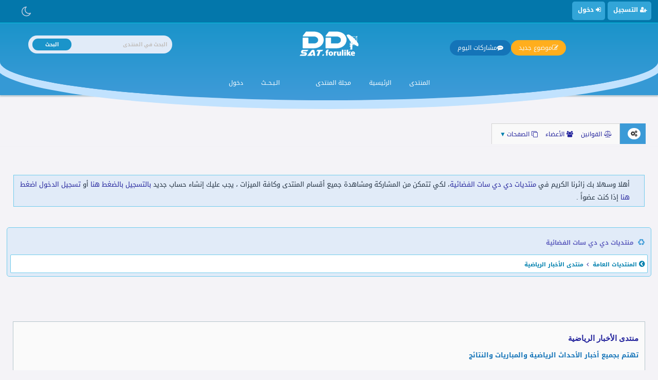

--- FILE ---
content_type: text/html; charset=UTF-8
request_url: https://ddsat.forulike.com/f65
body_size: 26569
content:
<!DOCTYPE html>
<html lang="ar" dir="rtl">
<head>
<meta charset=utf-8">
<meta http-equiv="X-UA-Compatible" content="IE=Edge" />
<meta name="viewport" content="width=device-width, initial-scale=1">
<meta name="color-scheme" content="only light">
<script type="application/ld+json">
{
	"@context": "http://schema.org",
	"@type": "WebSite",
	"url": "https://ddsat.forulike.com/",
	"potentialAction": {
		"@type": "SearchAction",
		"target": "https://ddsat.forulike.com/index.php?page=search&option=1&search_only=1§ion=all&sort_order=DESC&keyword={search_term_string}",
		"query-input": "required name=search_term_string"
	}
}
</script>
<title>منتدى الأخبار الرياضية</title>
<meta name="description" content="تهتم بجميع أخبار الأحداث الرياضية والمباريات والنتائج" />
<meta name="keywords" content="منتدى,الأخبار,الرياضية,منتديات,دي,دي,سات,الفضائية" />
<meta itemprop="image" content="https://ddsat.forulike.com/look/images/pbboard-icon.png" />
<link rel="shortcut icon" href="https://ddsat.forulike.com/favicon.ico" type="image/x-icon" />
<!-- Start Social Media Meta Tags -->
<link rel="canonical" href="https://ddsat.forulike.com/f65" />
<meta name="theme-color" content="#185886" />
<meta name="mobile-web-app-capable" content="yes" />
<meta name="apple-mobile-web-app-capable" content="yes">
<meta name="apple-mobile-web-app-status-bar-style" content="black" />
<meta name="apple-mobile-web-app-title" content="منتدى الأخبار الرياضية" />
<link rel="apple-touch-icon" href="https://ddsat.forulike.com/look/images/pbboard-icon.png" />
<meta property="og:description" content="تهتم بجميع أخبار الأحداث الرياضية والمباريات والنتائج" />
<meta property="og:url" content="https://ddsat.forulike.com/f65" />
<meta property="og:site_name" content="منتديات دي دي سات الفضائية" />
<meta property="og:type" content="website" />
<meta property="og:title" content="منتدى الأخبار الرياضية" />
<meta property="og:image" content="https://ddsat.forulike.com/look/images/pbboard-icon.png" />
<meta property="twitter:title" content="منتدى الأخبار الرياضية" />
<meta property="twitter:description" content="تهتم بجميع أخبار الأحداث الرياضية والمباريات والنتائج" />
<meta property="twitter:image" content="https://ddsat.forulike.com/look/images/pbboard-icon.png" />
<meta property="twitter:card" content="summary" />
<!-- End Social Media Meta Tags -->
<meta name="google-site-verification" content="ka6CUwKcJf_An4RenLG73Tr7oiWFQ_HgL29u1mO3FMs" />


<link rel="stylesheet" href="https://ddsat.forulike.com/look/fonts/font-awesome.min.css" />
<link rel="stylesheet" href="https://ddsat.forulike.com/look/fonts/fonts.css" />
<link rel="stylesheet" href="https://ddsat.forulike.com/applications/core/colorbox-master/colorbox.css" />
<link rel="stylesheet" href="https://ddsat.forulike.com/styles/lotus-blue/css/style.css?v=1720091254" />
<!-- CSS Stylesheet -->
<link rel="alternate" type="application/rss+xml" title="خلاصة آخر المواضيع النشيطة" href="
https://ddsat.forulike.com/rss.xml" />
<script type="text/javascript" src="https://ddsat.forulike.com/includes/js/jquery-1.10.2.js?v=1720091253"></script>
<script type="text/javascript" src="https://ddsat.forulike.com/includes/js/jquery-ui.js?v=1720091253"></script>

<script type="text/javascript" src="https://ddsat.forulike.com/includes/js/jquery.save.js?v=1720091253"></script>
<script type="text/javascript" src="https://ddsat.forulike.com/applications/core/colorbox-master/jquery.colorbox.js?v=1720091253"></script>
<script type="text/javascript" src="applications/core/colorbox-master/i18n/jquery.colorbox-ar.js"></script>
<script type="text/javascript">
$(document).ready(function(){
$(".resize_img").colorbox({rel:'resize_img', width:"80%", height:"85%", scrolling:true});
$("#colorbox").draggable(true);
});
</script>
<script type="text/javascript">
lang_Resize='الصورة مصغرة أنقر هنا لرؤيتها بحجمها الطبيعي';
</script>
<script type="text/javascript" src="https://ddsat.forulike.com/includes/js/resize_images.js"></script>
<script type="text/javascript" src="https://ddsat.forulike.com/includes/js/pbboardCode.js?v=1720091253"></script>
<script type="text/javascript" src="https://ddsat.forulike.com/includes/js/pbboard_global.js?v=1720091253"></script>
<script type="text/javascript" src="https://ddsat.forulike.com/includes/js/pbboard_toggle.js?v=1720091253"></script>

</head>
<body>
<!-- action_find_addons_1 -->
<div class="nav_header_bar-top">
<nav id="nav_header_bar">
<ul class="p-navgroup">
<!-- aiction_find_adidons_2 -->
<li class="tabsup">
<a href="https://ddsat.forulike.com/register.html" title="التسجيل"><i class="g_icon fa fa-user-plus"></i>  التسجيل </a>
</li>
<!-- Start login Box-->
<li class="tabsup">
<abbr title="دخول" id="login-trigger"><i class="g_icon fa fa-sign-in"></i> دخول </abbr>
<div id="login-content">
<form method="post" name="login" action="index.php?page=login&amp;login=1">
<div id="inputs">
<label for="user_name">اسم المستخدم</label>
<input type="text" name="username" id="user_name" autocomplete="off" />
<label for="pass_word">كلمة المرور</label>
<input type="password" name="password" id="pass_word" autocomplete="off" />
<br />
<span class="small_link"><a title="استرجاع كلمة المرور" href="https://ddsat.forulike.com/forget.html">استرجاع كلمة المرور!</a></span>
</div>
<br />
<div id="actions">
<input type="submit" class="submit-id" value="دخول" />
<label><input type="checkbox" name="temporary" value="on" class="fp1" checked="checked" />  تذكرني؟</label>
</div>
</form>
</div>
</li>
<!-- end login Box-->
<!-- actikon_find_addokns_nav -->
</ul>
</nav>
<script type="text/javascript">
$(document).ready(function(){
    $("#icon-mobile-menu").click(function(){
        $("#flip").slideToggle("slow");
    });
});
</script>
<!-- night-mood_start -->
<script type="text/javascript">
function nightMood(valu)
{
if (valu){
$.cookie("night_mood", valu, { expires: 60 });
location.reload();
}
}
</script>
<div id="night-mood">
<ul>
<li title="Dark Mode" class="color-moon" onclick="return  nightMood('dark_mood')"><i class="fa fa-moon-o" aria-hidden="true"></i></li>
</ul>
</div>
<!-- night-mood_end -->

<div class="icon-mobile-men-top-right">
<div id="icon-mobile-menu" class=" open_menu_fixed">
<abbr title="Open Mobile Menu" aria-label="Open Menu" class="fa fa-bars fa-3x"> </abbr>
</div>
<div id="flip">
<ul style="display:inline;">
<li>
<span class="fa fa-search"></span>
<a href="https://ddsat.forulike.com/index.php?page=search&amp;index=1" title="الـبـحــث">
الـبـحــث</a>
</li>
<li>
<span class="fa fa-home"></span>
<a href="https://ddsat.forulike.com/" title="منتديات دي دي سات الفضائية">
المنتدى</a></li>
<li>
<span class="fa fa-newspaper-o"></span>
<a href="https://ddsat.forulike.com/portal.html" title="">
مجلة المنتدى</a></li>
<li class="tabsup">
<a href="https://ddsat.forulike.com/register.html" title="التسجيل"><i class="fa fa-user-plus"></i>
التسجيل </a></li>
<!-- Start login Box-->
<li class="tabsup">
<a title="دخول" href="https://ddsat.forulike.com/login.html"><i class="fa fa-sign-in"></i>
دخول</a></li>
<li>
<span class="fa fa-user-o"></span>
<a href="https://ddsat.forulike.com/active_user.html">
تفعيل العضوية</a></li>
<li>
<span class="fa fa-clipboard"></span>
<a href="https://ddsat.forulike.com/whats_new" title="مشاركات اليوم">مشاركات اليوم</a></li>
<li>
<span class="fa fa-hand-rock-o"></span>
<a href="https://ddsat.forulike.com/team.html" title="المسؤلين عن المنتدى">
المسؤلين عن المنتدى</a></li>
<li>
<span class="fa fa-envelope-o"></span>
<a href="https://ddsat.forulike.com/contact.html" title="مراسلة الادارة">
مراسلة الادارة</a></li>


<li>
<span class="fa fa-calendar"></span>
<a href="https://ddsat.forulike.com/calendar.html" title="calendar pkr">
التقويم</a></li>
<li>
<span class="fa fa-balance-scale"></span>
<a href="https://ddsat.forulike.com/rules.html" title="القوانين">القوانين</a></li>

<!-- actikon_find_addokns_1 -->
<li>
<span class="fa fa-star"></span>
<a href="https://ddsat.forulike.com/special_subject.html" title="المواضيع المميزة">المواضيع المميزة</a></li>
<!-- acation_fidnd_adwdons_2 -->
            
<!-- actiown_finwd_addons_6 -->
<!-- action_find_addosans_1 -->
<li>
<span class="fa fa-users"></span>
<a href="https://ddsat.forulike.com/index.php?page=member_list&amp;index=1&show=1" title="الأعضاء">الأعضاء</a></li>

<!-- actioddn_find_addons_4 -->

            </ul>
</div>
</div>
</div>
<!-- header_bar --><!--pbb.logo.start-->
<script type='text/javascript'> 
function window_close() {
$('#modal-box').hide();
}
</script>
<section class='am-header-wrapper'>
<div class='am-container am-flex'>
<div class='am-search am-header-box'>
<div class='am-search-box section' id='am-search-box'><div class='widget BlogSearch' data-version='2' id='BlogSearch1'>
<h3 class='title'>
البحث في المنتدى</h3>
<div id="submit_search" role='search'>
<form name="search" action="index.php?page=search" method="get">
<input type="hidden" name="page" value="search" />
<input type="hidden" name="start" value="1"/>
<input type="hidden" name="search_only" value="1" />
<input type="hidden" name="sort_order" value="desc" />
<input type="hidden" name="section" value="all" />
<div class='search-input'>
<input aria-label='البحث في المنتدى' autocomplete='off' onclick="my_search()" name='keyword' placeholder='البحث في المنتدى' value=''/>
</div>
<input class='search-action' type='submit' value='البحث'/>

<script type='text/javascript'>
function my_search() {
 $('#advsearch').show();
}
</script>
<div id="advsearch">
<ul>
<li><input title="البحث المتقدم" type="button" class="advanc" onclick="window.open('index.php?page=search&index=1','mywindow','')" value="البحث المتقدم" /></li>
<li class='search_only'>
<select name="search_only" id="search_only_id">
<option value="1">البحث بالمواضيع</option>
<option value="2">البحث بالردود</option>
<option value="3">البحث في العناوين</option>
</select>
</li>
</ul>
</div>
</form>
</div>
</div></div>
</div>
<div class='am-logo am-header-box'>
<div class='am-logo-box section' id='am-logo-box'><div class='widget Header' data-version='2' id='Header1'>
<div class='header-widget'>
<a title="منتديات دي دي سات الفضائية" class='header-image-wrapper' href='https://ddsat.forulike.com/'>
<img alt='منتديات دي دي سات الفضائية' height='80' width='200' src='styles/lotus-blue/images/logo.png' />
</a>
</div>
</div></div>
</div>
<script type='text/javascript'> 
function NewTopicWin() {
	$.ajax({
	url: 'index.php?page=misc&frame_form=1',
	type: 'POST',
	cache: false,
	contentType: false,
	processData: false,
   success: function (xml)
    {
     var AjaxState = {ajaxSend : $("#modal-box").html("<img alt='icon' class='brd0' src='styles/lotus-blue/images/loading.gif'>")};
	 $("#modal-box").html(xml);
	 $('#modal-box').show();
	 }
	});
}
</script>
<div class='am-buttons am-header-box'>
<div class='am-buttons-box section' id='am-buttons-box'><div class='widget LinkList' data-version='2' id='LinkList1'>

<ul>
<li><a title="مشاركات اليوم" href="https://ddsat.forulike.com/whats_new"><i class="fa fa-message"></i> مشاركات اليوم</a></li>
<li title="موضوع جديد"><abbr onclick="NewTopicWin()"><i class="fa fa-pencil-square-o"></i> موضوع جديد</abbr></li>
</ul>

</div></div>
</div>
</div>
<div id="modal-box"></div>
<div class='am-container'>
<div class='am-menu-box section' id='am-menu-box' name='القائمة الرئيسية'><div class='widget LinkList' data-version='2' id='LinkList2'>
<div class='widget-content'>
<ul>
<li><a title="المنتدى" href="https://ddsat.forulike.com/">المنتدى</a></li>
<li><a title="الرئيسية" href="https://ddsat.forulike.com">الرئيسية</a></li>
<li><a href="https://ddsat.forulike.com/portal.html" title="">
مجلة المنتدى</a></li>

<li><a title="" href="https://store.forulike.com/"></a></li>

<li>
<a title="الـبـحــث" href="https://ddsat.forulike.com/index.php?page=search&index=1">
الـبـحــث</a>
</li>
<li>
<a title="دخول" href="login.html">
دخول</a>
</li>
</ul>
</div>
</div></div>
</div>
</section>

<div id="subnavigation">
<div class="ticker section" name="Ticker News">
<div class="widget HTML" data-version="1" id="HTML13">
<h2 class="title"><i class="fa fa-cogs"></i></h2>
<div class="l-left">
<!-- actiown_finwd_addons_6 -->
            </div>
<ul>
<!-- action_find_addosans_1 -->
<li><a title="القوانين" href="https://ddsat.forulike.com/rules.html">
<i class="fa fa-balance-scale" aria-hidden="true"></i> القوانين</a></li>
<li>
<a href="https://ddsat.forulike.com/member" title="الأعضاء">
<i class="fa fa-users" aria-hidden="true"></i> الأعضاء</a></li>
<li id="quick_pages"><abbr id="pages-trigger" title="الصفحات">
<i class="fa fa-clone" aria-hidden="true"></i> الصفحات<span class="arrow_y">&#9660</span></abbr><!-- Code pages Menu start -->
<div id="pages-content">
<div class="thead">الصفحات</div>
<div class="menu_popup"><a href="https://www.forulike.com"><span  class="pop">فوريو لايك للتقنية</span></a></div>
<div class="menu_popup"><a href="https://store.forulike.com/store/"><span  class="pop">متجر السيرفرات </span></a></div>
<div class="menu_popup"><a href="https://khwaiter.com/"><span  class="pop">موقع الخطاط حمدي خويطر</span></a></div>
<div class="menu_popup"><a href="https://ddsat.forulike.com/index.php?page=pages&amp;show=1&amp;id=28"><span  class="pop">سياسة الخصوصية Privacy Policy for GO Plus TV</span></a></div>
<div class="menu_popup"><a href="https://ddsat.forulike.com/index.php?page=pages&amp;show=1&amp;id=29"><span  class="pop">Privacy Policy for GO Plus TV</span></a></div>
</div>
<!-- Code pages Menu End --></li>
<!-- actioddn_find_addons_4 -->
            </ul>
</div>
</div>
</div>
<div class="body_wrapper"></div>
<!-- action_find_adasdons_3 -->
<div class="pbb_content">
<div class="pbboard_body">
<div class="pbb_main">
            <div class="center_text_align">
<div id="jubna23955"></div>
<script type="text/javascript">
(function() {
var params =
{
id: "144b6ddc-1e6abd45-1fa82255-458b9e4a",
d: "YWJvdWRjcm0uY29t",
cb: ((new Date()).valueOf().toString())
};
var qs="";
for(var key in params){qs+=key+"="+params[key]+"&"}
qs=qs.substring(0,qs.length-1);
var s = document.createElement("script");
s.type= "text/javascript";
s.setAttribute("data-cfasyn", "false");
s.src = "https://jubnaadserve.com/ar/api/widget/23955?" + qs;
s.async = true;
document.getElementById("jubna23955").appendChild(s);
})();
</script><br />
</div>


<br />
<div class="visitors_bar">
<div class="vis_content">
أهلا وسهلا بك زائرنا الكريم في <a href="index.php" title="منتديات دي دي سات الفضائية">منتديات دي دي سات الفضائية</a>، لكي تتمكن من المشاركة ومشاهدة جميع أقسام المنتدى وكافة الميزات ، يجب عليك إنشاء حساب جديد  <b><a title="register" href="index.php?page=register&amp;index=1">بالتسجيل بالضغط هنا</a></b>  أو  <b><a title="login" href="index.php?page=login&amp;sign=1">تسجيل الدخول اضغط هنا</a></b> إذا كنت عضواً . </div>
</div>
<br />
<!-- action_find_addons_2 -->
<h1 style='display: none;'>منتدى الأخبار الرياضية</h1>
<h2 style='display: none;'>تهتم بجميع أخبار الأحداث الرياضية والمباريات والنتائج</h2>

<br />


<table class="altnavbar" align="center" border="0" cellpadding="6" cellspacing="0" width="100%">
<tbody><tr>
	<td class="alt1-navbar">

		<div class="rotate"><i class="fa fa-recycle"><a href="#" onclick="history.back(1); return false;"></a></i>
				<div class="rotate-dis">
<ol itemscope itemtype="https://schema.org/BreadcrumbList" class="itemscope-nav">
<li itemprop="itemListElement" itemscope
itemtype="https://schema.org/ListItem">
<a itemprop="item" href="https://ddsat.forulike.com/">
<span itemprop="name">
منتديات دي دي سات الفضائية</span>
</a>
<meta itemprop="position" content="1" />
</li>
				</div></div>
<div class="navbar-bottom">
	<span class="navbar">
<i class="fa fa-chevron-circle-left"></i>
		<li itemprop="itemListElement" itemscope
itemtype="https://schema.org/ListItem">
<a itemprop="item" href="https://ddsat.forulike.com/f64">
<span itemprop="name">
 المنتديات العامة</span>
</a>
<meta itemprop="position" content="2" />
</li>
<li><b class="btn-nav"></b></li>
<li itemprop="itemListElement" itemscope
itemtype="https://schema.org/ListItem">
<a itemprop="item" href="https://ddsat.forulike.com/f65">
<span itemprop="name">
منتدى الأخبار الرياضية</span>
</a>
<meta itemprop="position" content="3" />
</li>

</ol>
</span></div></td>
</tr>
</tbody></table>





<br />
<br />
<div class="h_tag">
<h1>
<a href="https://ddsat.forulike.com/f65"
title="منتدى الأخبار الرياضية">
منتدى الأخبار الرياضية</a></h1>
<h3>تهتم بجميع أخبار الأحداث الرياضية والمباريات والنتائج</h3>
</div>
<br /> <br />
<br />
<script type='text/javascript'>
function AjaxTitle()
{
var data = {};
var m_subject_id =	$("#m_subject_id").val();

var status_r_ =$("#status_r_"+m_subject_id+"");
var AjaxState = {ajaxSend : status_r_.html("<img alt='icon' class='brd0' src='styles/lotus-blue/images/loading_smll.gif'>")};

data['title']	=	$("#title_id").val();
data['m_subject']		=	$("#m_subject_id").val();
data['ajax']	=	true;

$.post("index.php?page=ajax&subjects=1&rename=1",data,function Success(xml) { status_r_.html(xml); $("#title_" + $("#m_subject_id").val()).html(xml); });

}

function rename_title(valu,title)
{
if (valu){
$.cookie("PbbSubject_id", valu, { expires: 1 });
}
$("#status_rename_"+valu+"").show("slow");
$("#status_rename_"+valu+"").html('<br /><input type="text" name="title" id="title_id" value="' + title + '" size="30"/><input type="hidden" name="m_subject" id="m_subject_id" value="' + valu + '" /><input type="button" name="button" class="input_button" value="اعتمد" /><input type="button" name="button" class="input_cancel" value="إلغاء" />');
$(".input_button").click(AjaxTitle);
$(".input_button").click(function()
{
$("#status_rename_"+valu+"").hide("slow");
$.cookie("PbbSubject_id", '', { expires: 0 });
setTimeout(location.reload.bind(location), 60);
});
$(".input_cancel").click(function()
{
$("#status_rename_"+valu+"").hide("slow");
$.cookie("PbbSubject_id", '', { expires: 0 });
});
}
</script>

<script type='text/javascript'>
function checkAll(form){
for (var i = 0; i < form.elements.length; i++){
eval("form.elements[" + i + "].checked = form.elements[0].checked");
}
}
</script>

<table border="0" width="100%" cellspacing="0" cellpadding="0">
	<tr>
<td colspan="2">

		<table style="width:150px;" class="multi_pages brd1 clpc0 a-left">
<tr class="a-center">
<td class="mainbar pagesnum wd17">
الصفحة 1 من 2 
</td>
<td class="pag_row wd1">
&lt;
</td>
<td class="main_bar wd1">
<strong>1</strong>
</td>
<td class="pag_row wd1">
<a href="f65&amp;count=2">2</a>
</td>
<td class="pag_row wd1 next_show"><a href='f65&amp;count=2'>&gt;</a></td>
<td class="pag_row wd1 last_page_show"><a href="f65&amp;count=2">الأخيرة</a></td>

</tr>
</table><br />
		</td>

	</tr>
	<tr>
<td>
		<a href="https://ddsat.forulike.com/login.html" class="buttons_no_link" title="اضافة موضوع جديد">
اضافة موضوع جديد</a>
		</td>
		<td>
		<!-- Code search Menu start -->
<div id="searchContainer">
<form name="search" action="index.php?page=forum" method="get">
<input type="hidden" name="page" value="forum" />
<input type="hidden" name="start" value="1"/>
<input type="hidden" name="search_only" value="1" />
<input type="hidden" name="sort_order" value="desc" />
<input type="hidden" name="section" value="65" />
<ul>
<li><input type="submit" name="submit" class="submit-id" title="اذهب" /></li>
<li><input type="text" name="keyword" id="field" value="البحث في المنتدى" onfocus="if (this.value == 'البحث في المنتدى') this.value = '';"
dir="rtl" /></li>
<li><input title="البحث المتقدم" type="button" id="advanced_search" onclick="window.open('index.php?page=search&amp;index=1','mywindow','')" value="البحث المتقدم" /></li>
</ul>
</form>
</div>
<!-- Code search Menu End -->
</td>
	</tr>
</table>

<form name="tools_thread" method="post" enctype="multipart/form-data" action="index.php?page=management&amp;subject=1&amp;section=65&amp;operator=tools_thread">
<table class="border forum_sub wd98 brd1 clpc0 a-center">
<tr>
<td class="thead a-center" colspan="2" style="width: 350px;">
<span class="l-left"><a href="https://ddsat.forulike.com/index.php?page=forum&amp;show=1&amp;orderby=1&amp;id=65&amp;sort=rating"
title="تصنيف" rel="nofollow">
تقييم الموضوع</a>
</span>
<span class="r-right">
<a href="https://ddsat.forulike.com/index.php?page=forum&amp;show=1&amp;orderby=1&amp;id=65&amp;sort=asc"
title="تصنيف" rel="nofollow">
الموضوع</a>  /
<a href="https://ddsat.forulike.com/index.php?page=forum&amp;show=1&amp;orderby=1&amp;id=65&amp;sort=writer"
title="تصنيف" rel="nofollow">
كاتب الموضوع</a>
</span>
</td>
<td class="thead forum_sub_rep wd6 nwrp a-center">
<a href="https://ddsat.forulike.com/index.php?page=forum&amp;show=1&amp;orderby=1&amp;id=65&amp;sort=reply_number"
title="تصنيف" rel="nofollow">
الردود</a>
</td>
<td class="thead forum_sub_vis wd6 nwrp a-center">
<a href="https://ddsat.forulike.com/index.php?page=forum&amp;show=1&amp;orderby=1&amp;id=65&amp;sort=visitor"
title="تصنيف" rel="nofollow">
الزوار</a>
</td>
<td class="thead forum_sub_lasts wd17 nwrp a-center">
<a href="https://ddsat.forulike.com/index.php?page=forum&amp;show=1&amp;orderby=1&amp;id=65&amp;sort=write_time"
title="تصنيف" rel="nofollow">
آخر رد&nbsp;<i title="تصاعدي" class="fa fa-sort"></i>
</a>
</td>
</tr>
 </table>
<table class="border wd98 brd1 clpc0 a-center">
</table>
<table class="border wd98 brd1 clpc0 a-center">
<tr>
<td class="row1 wd2 a-center forum_sub_dotrev">
<img alt="icon" src="styles/lotus-blue/images/announcement.gif" class="brd0"
title="الاعلانات الادارية" />
</td>
<td class="row2 wd2 a-center forum_sub_icon">
<img src="look/images/icons/i1.gif" alt="icon" />
</td>
<td class="row1" style="width: 350px;">
إعلان إداري:<a href="https://ddsat.forulike.com/index.php?page=announcement&amp;show=1&amp;id=2">
قوانين المشاركة فى أقسام المنتدى</a>
<br />
<a href="https://ddsat.forulike.com/index.php?page=profile&amp;show=1&amp;username=Abu Dimah">
Abu Dimah</a>
<br />
<span class="smallfont">
25-09-2019 01:38 مساءً</span>
</td>
<td class="row2 forum_sub_rep wd6 a-center">
0
</td>
<td class="row1 forum_sub_vis wd6 a-center">
866</td>
<td class="row2 forum_sub_lasts wd20 a-center">
بواسطة: <a href="https://ddsat.forulike.com/index.php?page=profile&amp;show=1&amp;username=Abu Dimah">
Abu Dimah</a>
<br />
<span class="smallfont">
25-09-2019 01:38 مساءً</span>
</td>
</tr>
<tr>
<td class="row1 wd2 a-center forum_sub_dotrev">
<img alt="icon" src="styles/lotus-blue/images/announcement.gif" class="brd0"
title="الاعلانات الادارية" />
</td>
<td class="row2 wd2 a-center forum_sub_icon">
<img src="look/images/icons/i1.gif" alt="icon" />
</td>
<td class="row1" style="width: 350px;">
إعلان إداري:<a href="https://ddsat.forulike.com/index.php?page=announcement&amp;show=1&amp;id=1">
منتديات دي دي سات الفضائية ترحب بكم</a>
<br />
<a href="https://ddsat.forulike.com/index.php?page=profile&amp;show=1&amp;username=Abu Dimah">
Abu Dimah</a>
<br />
<span class="smallfont">
21-09-2019 01:02 صباحاً</span>
</td>
<td class="row2 forum_sub_rep wd6 a-center">
0
</td>
<td class="row1 forum_sub_vis wd6 a-center">
748</td>
<td class="row2 forum_sub_lasts wd20 a-center">
بواسطة: <a href="https://ddsat.forulike.com/index.php?page=profile&amp;show=1&amp;username=Abu Dimah">
Abu Dimah</a>
<br />
<span class="smallfont">
21-09-2019 01:02 صباحاً</span>
</td>
</tr>

</table>
<table class="border wd98 brd1 clpc0 a-center">
<tr>
<td colspan="7" class="tcat wd98 a-center">
 قائمة المواضيع</td>
</tr>
</table>
<table class="border wd98 brd1 clpc0 a-center">
<tr>
<td class="row1 wd2 a-center forum_sub_dotrev">
<img alt="icon" src="styles/lotus-blue/images/dot_newfolder.gif"
title="توجد مشاركات جديدة" />
</td>
<td class="row2 wd2 a-center forum_sub_icon">
<img src="look/images/icons/i1.gif" alt="look/images/icons/i1.gif" />
</td>
<td class="row1" style="width: 350px;">
<span class="title_font">
<span dir="rtl">
<b></b>
</span>
</span>
<a title="يتطلع برشلونة، الذي يُعاني اقتصاديًا، لإبرام صفقات جديدة، قبل أيام قليلة من انتهاء الميركاتو الصيفي هذا الموسم، في 5 أكتوبر/تشرين أول المقبل. ويُعاني برشلونة، ماليًا، ما دفعه للتخلص من العديد من اللا .. " href="https://ddsat.forulike.com/t3469"><span class="title_font"><span id="status_r_3469">خطوة فاصلة تحسم مصير ميركاتو برشلونة</span></span></a>
<br />
<a href="index.php?page=profile&amp;show=1&amp;username=نجم الدين">نجم الدين</a> <div class="forum_resp">
<div class="forum_sub_n_rep">
الردود : 1</div>
<div class="forum_sub_n_vis">
الزوار : 1018</div>
<div class="forum_sub_n_lasts">
<span class="n_lasts_guest">
آخر رد :
<span class="n_lasts-rep">
<a href="index.php?page=profile&amp;show=1&amp;username=احمد ممدوح محمد">احمد ممدوح محمد</a>  ,
</span>
<span class="n_lasts_date">
بتاريخ:19-03-2023 03:38 مساءً</span>
</div>
</div>
</td>
<td class="row2 forum_sub_rep wd6 a-center">
<abbr onclick="window.open('index.php?page=misc&amp;whoposted=1&amp;subject_id=3469','mywindow','location=1,status=1,scrollbars=1,width=150,height=300')"><u class="whoposted">1</u></abbr>
</td>
<td class="row1 forum_sub_vis wd6 a-center">
1,018</td>
<td class="row2 forum_sub_lasts wd17 a-center">
<a href="index.php?page=profile&amp;show=1&amp;username=احمد ممدوح محمد">احمد ممدوح محمد</a> <br />
<span class="smallfont">
19-03-2023 03:38 مساءً</span>
</td>
</tr>
<tr>
<td class="row1 wd2 a-center forum_sub_dotrev">
<img alt="icon" src="styles/lotus-blue/images/dot_newfolder.gif"
title="توجد مشاركات جديدة" />
</td>
<td class="row2 wd2 a-center forum_sub_icon">
<img src="look/images/icons/i1.gif" alt="look/images/icons/i1.gif" />
</td>
<td class="row1" style="width: 350px;">
<span class="title_font">
<span dir="rtl">
<b></b>
</span>
</span>
<a title="يستقبل بايرن ميونخ، نظيره بوروسيا دورتموند، اليوم الأربعاء، على ملعب أليانز آرينا، على لقب كأس السوبر الألماني. وتوج بايرن ميونخ بلقبي البوندسليجا وكأس ألمانيا، ولذلك سيواجه وصيفه في الدوري بوروسيا د .. " href="https://ddsat.forulike.com/t3485"><span class="title_font"><span id="status_r_3485">التشكيلة المتوقعة.. ليفاندوفسكي وهالاند وجهًا لوجه في السوبر الألماني</span></span></a>
<br />
<a href="index.php?page=profile&amp;show=1&amp;username=نجم الدين">نجم الدين</a> <div class="forum_resp">
<div class="forum_sub_n_rep">
الردود : 1</div>
<div class="forum_sub_n_vis">
الزوار : 693</div>
<div class="forum_sub_n_lasts">
<span class="n_lasts_guest">
آخر رد :
<span class="n_lasts-rep">
<a href="index.php?page=profile&amp;show=1&amp;username=احمد ممدوح محمد">احمد ممدوح محمد</a>  ,
</span>
<span class="n_lasts_date">
بتاريخ:19-03-2023 03:37 مساءً</span>
</div>
</div>
</td>
<td class="row2 forum_sub_rep wd6 a-center">
<abbr onclick="window.open('index.php?page=misc&amp;whoposted=1&amp;subject_id=3485','mywindow','location=1,status=1,scrollbars=1,width=150,height=300')"><u class="whoposted">1</u></abbr>
</td>
<td class="row1 forum_sub_vis wd6 a-center">
693</td>
<td class="row2 forum_sub_lasts wd17 a-center">
<a href="index.php?page=profile&amp;show=1&amp;username=احمد ممدوح محمد">احمد ممدوح محمد</a> <br />
<span class="smallfont">
19-03-2023 03:37 مساءً</span>
</td>
</tr>
<tr>
<td class="row1 wd2 a-center forum_sub_dotrev">
<img alt="icon" src="styles/lotus-blue/images/dot_newfolder.gif"
title="توجد مشاركات جديدة" />
</td>
<td class="row2 wd2 a-center forum_sub_icon">
<img src="look/images/icons/i1.gif" alt="look/images/icons/i1.gif" />
</td>
<td class="row1" style="width: 350px;">
<span class="title_font">
<span dir="rtl">
<b></b>
</span>
</span>
<a title="كشف تقرير صحفي إسباني، اليوم الأربعاء، عن اهتمام برشلونة بالتعاقد مع ظهير أيسر مانشستر سيتي، في الميركاتو الصيفي الجاري.ويحتاج برشلونة إلى ظهير أيسر جديد مع جوردي ألبا، في ظل عدم الاقتناع بجونيور فير .. " href="https://ddsat.forulike.com/t3486"><span class="title_font"><span id="status_r_3486">نجم جديد من مانشستر سيتي على طاولة برشلونة</span></span></a>
<br />
<a href="index.php?page=profile&amp;show=1&amp;username=نجم الدين">نجم الدين</a> <div class="forum_resp">
<div class="forum_sub_n_rep">
الردود : 1</div>
<div class="forum_sub_n_vis">
الزوار : 2214</div>
<div class="forum_sub_n_lasts">
<span class="n_lasts_guest">
آخر رد :
<span class="n_lasts-rep">
<a href="index.php?page=profile&amp;show=1&amp;username=احمد ممدوح محمد">احمد ممدوح محمد</a>  ,
</span>
<span class="n_lasts_date">
بتاريخ:19-03-2023 03:36 مساءً</span>
</div>
</div>
</td>
<td class="row2 forum_sub_rep wd6 a-center">
<abbr onclick="window.open('index.php?page=misc&amp;whoposted=1&amp;subject_id=3486','mywindow','location=1,status=1,scrollbars=1,width=150,height=300')"><u class="whoposted">1</u></abbr>
</td>
<td class="row1 forum_sub_vis wd6 a-center">
2,214</td>
<td class="row2 forum_sub_lasts wd17 a-center">
<a href="index.php?page=profile&amp;show=1&amp;username=احمد ممدوح محمد">احمد ممدوح محمد</a> <br />
<span class="smallfont">
19-03-2023 03:36 مساءً</span>
</td>
</tr>
<tr>
<td class="row1 wd2 a-center forum_sub_dotrev">
<img alt="icon" src="styles/lotus-blue/images/dot_newfolder.gif"
title="توجد مشاركات جديدة" />
</td>
<td class="row2 wd2 a-center forum_sub_icon">
<img src="look/images/icons/i1.gif" alt="look/images/icons/i1.gif" />
</td>
<td class="row1" style="width: 350px;">
<span class="title_font">
<span dir="rtl">
<b></b>
</span>
</span>
<a title="لم يفقد توني كروس، لاعب وسط ريال مدريد، الأمل في الانضمام إلى المنتخب الألماني، الأسبوع المقبل، رغم الإصابة. وقال كروس، في مدونة صوتية بموقع laquo;إينفاخ مال لوبن&quot;، اليوم الأربعاء &quot;هذا يعتم .. " href="https://ddsat.forulike.com/t3487"><span class="title_font"><span id="status_r_3487">كروس يبشر جماهير ريال مدريد</span></span></a>
<br />
<a href="index.php?page=profile&amp;show=1&amp;username=نجم الدين">نجم الدين</a> <div class="forum_resp">
<div class="forum_sub_n_rep">
الردود : 1</div>
<div class="forum_sub_n_vis">
الزوار : 1554</div>
<div class="forum_sub_n_lasts">
<span class="n_lasts_guest">
آخر رد :
<span class="n_lasts-rep">
<a href="index.php?page=profile&amp;show=1&amp;username=احمد ممدوح محمد">احمد ممدوح محمد</a>  ,
</span>
<span class="n_lasts_date">
بتاريخ:19-03-2023 03:36 مساءً</span>
</div>
</div>
</td>
<td class="row2 forum_sub_rep wd6 a-center">
<abbr onclick="window.open('index.php?page=misc&amp;whoposted=1&amp;subject_id=3487','mywindow','location=1,status=1,scrollbars=1,width=150,height=300')"><u class="whoposted">1</u></abbr>
</td>
<td class="row1 forum_sub_vis wd6 a-center">
1,554</td>
<td class="row2 forum_sub_lasts wd17 a-center">
<a href="index.php?page=profile&amp;show=1&amp;username=احمد ممدوح محمد">احمد ممدوح محمد</a> <br />
<span class="smallfont">
19-03-2023 03:36 مساءً</span>
</td>
</tr>
<tr>
<td class="row1 wd2 a-center forum_sub_dotrev">
<img alt="icon" src="styles/lotus-blue/images/dot_newfolder.gif"
title="توجد مشاركات جديدة" />
</td>
<td class="row2 wd2 a-center forum_sub_icon">
<img src="look/images/icons/i1.gif" alt="look/images/icons/i1.gif" />
</td>
<td class="row1" style="width: 350px;">
<span class="title_font">
<span dir="rtl">
<b></b>
</span>
</span>
<a title="           يحل باريس سان جيرمان ضيفاً على نيم وعينه على قمة الثلاثاء المقبل أمام ضيفه مانشستر يونايتد الإنكليزي في أولى جولات دور المجموعات لمسابقة دوري أبطال أوروبا التي بلغ مباراتها النهائية الموسم .. " href="https://ddsat.forulike.com/t3581"><span class="title_font"><span id="status_r_3581">باريس سان جيرمان ضيفاً ثقيلاً على نيم</span></span></a>
<br />
<a href="index.php?page=profile&amp;show=1&amp;username=نجم الدين">نجم الدين</a> <div class="forum_resp">
<div class="forum_sub_n_rep">
الردود : 1</div>
<div class="forum_sub_n_vis">
الزوار : 7645</div>
<div class="forum_sub_n_lasts">
<span class="n_lasts_guest">
آخر رد :
<span class="n_lasts-rep">
<a href="index.php?page=profile&amp;show=1&amp;username=احمد ممدوح محمد">احمد ممدوح محمد</a>  ,
</span>
<span class="n_lasts_date">
بتاريخ:19-03-2023 03:35 مساءً</span>
</div>
</div>
</td>
<td class="row2 forum_sub_rep wd6 a-center">
<abbr onclick="window.open('index.php?page=misc&amp;whoposted=1&amp;subject_id=3581','mywindow','location=1,status=1,scrollbars=1,width=150,height=300')"><u class="whoposted">1</u></abbr>
</td>
<td class="row1 forum_sub_vis wd6 a-center">
7,645</td>
<td class="row2 forum_sub_lasts wd17 a-center">
<a href="index.php?page=profile&amp;show=1&amp;username=احمد ممدوح محمد">احمد ممدوح محمد</a> <br />
<span class="smallfont">
19-03-2023 03:35 مساءً</span>
</td>
</tr>
<tr>
<td class="row1 wd2 a-center forum_sub_dotrev">
<img alt="icon" src="styles/lotus-blue/images/dot_newfolder.gif"
title="توجد مشاركات جديدة" />
</td>
<td class="row2 wd2 a-center forum_sub_icon">
<img src="look/images/icons/i1.gif" alt="look/images/icons/i1.gif" />
</td>
<td class="row1" style="width: 350px;">
<span class="title_font">
<span dir="rtl">
<b></b>
</span>
</span>
<a title="     ريال مدريد    يعود الدوري الإسباني لكرة القدم إلى الملاعب يومي السبت والأحد المقبلين، بعد التوقف بسبب نشاط المنتخبات، للمنافسة في الجولة السادسة التي ستشهد انطلاقتها حضور الفرق الأربعة التي ستبد .. " href="https://ddsat.forulike.com/t3584"><span class="title_font"><span id="status_r_3584">الريال يخشى لعنة المتصدر.. وبرشلونة يأمل في استعادة الانتصارات</span></span></a>
<br />
<a href="index.php?page=profile&amp;show=1&amp;username=نجم الدين">نجم الدين</a> <div class="forum_resp">
<div class="forum_sub_n_rep">
الردود : 2</div>
<div class="forum_sub_n_vis">
الزوار : 1781</div>
<div class="forum_sub_n_lasts">
<span class="n_lasts_guest">
آخر رد :
<span class="n_lasts-rep">
<a href="index.php?page=profile&amp;show=1&amp;username=احمد ممدوح محمد">احمد ممدوح محمد</a>  ,
</span>
<span class="n_lasts_date">
بتاريخ:19-03-2023 03:34 مساءً</span>
</div>
</div>
</td>
<td class="row2 forum_sub_rep wd6 a-center">
<abbr onclick="window.open('index.php?page=misc&amp;whoposted=1&amp;subject_id=3584','mywindow','location=1,status=1,scrollbars=1,width=150,height=300')"><u class="whoposted">2</u></abbr>
</td>
<td class="row1 forum_sub_vis wd6 a-center">
1,781</td>
<td class="row2 forum_sub_lasts wd17 a-center">
<a href="index.php?page=profile&amp;show=1&amp;username=احمد ممدوح محمد">احمد ممدوح محمد</a> <br />
<span class="smallfont">
19-03-2023 03:34 مساءً</span>
</td>
</tr>
<tr>
<td class="row1 wd2 a-center forum_sub_dotrev">
<img alt="icon" src="styles/lotus-blue/images/dot_newfolder.gif"
title="توجد مشاركات جديدة" />
</td>
<td class="row2 wd2 a-center forum_sub_icon">
<img src="look/images/icons/upload/1 (5).gif" alt="look/images/icons/upload/1 (5).gif" />
</td>
<td class="row1" style="width: 350px;">
<span class="title_font">
<span dir="rtl">
<b></b>
</span>
</span>
<a title="       قال يورجن كلوب مدرب ليفربول حامل لقب الدوري الإنجليزي الممتاز لكرة القدم اليوم الاثنين إنه لن يجري المزيد من التعاقدات خلال فترة الانتقالات الحالية إلا في حالة وجود إصابات بالفريق. وعزز ليفربو .. " href="https://ddsat.forulike.com/t3457"><span class="title_font"><span id="status_r_3457">كلوب لا يتوقع التعاقد مع لاعبين جدد</span></span></a>
<br />
<a href="index.php?page=profile&amp;show=1&amp;username=نجم الدين">نجم الدين</a> <div class="forum_resp">
<div class="forum_sub_n_rep">
الردود : 3</div>
<div class="forum_sub_n_vis">
الزوار : 922</div>
<div class="forum_sub_n_lasts">
<span class="n_lasts_guest">
آخر رد :
<span class="n_lasts-rep">
<a href="index.php?page=profile&amp;show=1&amp;username=احمد ممدوح محمد">احمد ممدوح محمد</a>  ,
</span>
<span class="n_lasts_date">
بتاريخ:19-03-2023 03:34 مساءً</span>
</div>
</div>
</td>
<td class="row2 forum_sub_rep wd6 a-center">
<abbr onclick="window.open('index.php?page=misc&amp;whoposted=1&amp;subject_id=3457','mywindow','location=1,status=1,scrollbars=1,width=150,height=300')"><u class="whoposted">3</u></abbr>
</td>
<td class="row1 forum_sub_vis wd6 a-center">
922</td>
<td class="row2 forum_sub_lasts wd17 a-center">
<a href="index.php?page=profile&amp;show=1&amp;username=احمد ممدوح محمد">احمد ممدوح محمد</a> <br />
<span class="smallfont">
19-03-2023 03:34 مساءً</span>
</td>
</tr>
<tr>
<td class="row1 wd2 a-center forum_sub_dotrev">
<img alt="icon" src="styles/lotus-blue/images/dot_newfolder.gif"
title="توجد مشاركات جديدة" />
</td>
<td class="row2 wd2 a-center forum_sub_icon">
<img src="look/images/icons/i1.gif" alt="look/images/icons/i1.gif" />
</td>
<td class="row1" style="width: 350px;">
<span class="title_font">
<span dir="rtl">
<b></b>
</span>
</span>
<a title="       يعتقد جوزيه مورينيو مدرب توتنهام هوتسبير أن جدول المباريات المتكدس سيجبره على إعطاء الأولوية للدوري الأوروبي لكرة القدم على حساب كأس رابطة الأندية الإنجليزية لتجنب المزيد من الإصابات بتشكيلته. .. " href="https://ddsat.forulike.com/t3465"><span class="title_font"><span id="status_r_3465">مورينيو يضحي بكأس الرابطة بسبب تكدس المباريات</span></span></a>
<br />
<a href="index.php?page=profile&amp;show=1&amp;username=نجم الدين">نجم الدين</a> <div class="forum_resp">
<div class="forum_sub_n_rep">
الردود : 4</div>
<div class="forum_sub_n_vis">
الزوار : 1186</div>
<div class="forum_sub_n_lasts">
<span class="n_lasts_guest">
آخر رد :
<span class="n_lasts-rep">
<a href="index.php?page=profile&amp;show=1&amp;username=احمد ممدوح محمد">احمد ممدوح محمد</a>  ,
</span>
<span class="n_lasts_date">
بتاريخ:19-03-2023 03:33 مساءً</span>
</div>
</div>
</td>
<td class="row2 forum_sub_rep wd6 a-center">
<abbr onclick="window.open('index.php?page=misc&amp;whoposted=1&amp;subject_id=3465','mywindow','location=1,status=1,scrollbars=1,width=150,height=300')"><u class="whoposted">4</u></abbr>
</td>
<td class="row1 forum_sub_vis wd6 a-center">
1,186</td>
<td class="row2 forum_sub_lasts wd17 a-center">
<a href="index.php?page=profile&amp;show=1&amp;username=احمد ممدوح محمد">احمد ممدوح محمد</a> <br />
<span class="smallfont">
19-03-2023 03:33 مساءً</span>
</td>
</tr>
<tr>
<td class="row1 wd2 a-center forum_sub_dotrev">
<img alt="icon" src="styles/lotus-blue/images/dot_newfolder.gif"
title="توجد مشاركات جديدة" />
</td>
<td class="row2 wd2 a-center forum_sub_icon">
<img src="look/images/icons/i1.gif" alt="look/images/icons/i1.gif" />
</td>
<td class="row1" style="width: 350px;">
<span class="title_font">
<span dir="rtl">
<b></b>
</span>
</span>
<a title="اهتمت الصحف الإنجليزية الصادرة صباح اليوم الأربعاء، بالانتصار الذي حققه توتنهام هوتسبير أمس على تشيلسي في كأس الرابطة الإنجليزية، إلى جانب إصابة تياجو ألكانتارا نجم ليفربول بفيروس كورونا وعنونت صحيفة .. " href="https://ddsat.forulike.com/t3488"><span class="title_font"><span id="status_r_3488">مطاردة مورينيو لداير في صدر صحف إنجلترا</span></span></a>
<br />
<a href="index.php?page=profile&amp;show=1&amp;username=نجم الدين">نجم الدين</a> <div class="forum_resp">
<div class="forum_sub_n_rep">
الردود : 3</div>
<div class="forum_sub_n_vis">
الزوار : 1101</div>
<div class="forum_sub_n_lasts">
<span class="n_lasts_guest">
آخر رد :
<span class="n_lasts-rep">
<a href="index.php?page=profile&amp;show=1&amp;username=احمد ممدوح محمد">احمد ممدوح محمد</a>  ,
</span>
<span class="n_lasts_date">
بتاريخ:19-03-2023 03:32 مساءً</span>
</div>
</div>
</td>
<td class="row2 forum_sub_rep wd6 a-center">
<abbr onclick="window.open('index.php?page=misc&amp;whoposted=1&amp;subject_id=3488','mywindow','location=1,status=1,scrollbars=1,width=150,height=300')"><u class="whoposted">3</u></abbr>
</td>
<td class="row1 forum_sub_vis wd6 a-center">
1,101</td>
<td class="row2 forum_sub_lasts wd17 a-center">
<a href="index.php?page=profile&amp;show=1&amp;username=احمد ممدوح محمد">احمد ممدوح محمد</a> <br />
<span class="smallfont">
19-03-2023 03:32 مساءً</span>
</td>
</tr>
<tr>
<td class="row1 wd2 a-center forum_sub_dotrev">
<img alt="icon" src="styles/lotus-blue/images/dot_newfolder.gif"
title="توجد مشاركات جديدة" />
</td>
<td class="row2 wd2 a-center forum_sub_icon">
<img src="look/images/icons/i1.gif" alt="look/images/icons/i1.gif" />
</td>
<td class="row1" style="width: 350px;">
<span class="title_font">
<span dir="rtl">
<b></b>
</span>
</span>
<a title="      إيدين هازارد     ما زال البلجيكي إيدين هازارد، نجم ريال مدريد، يواصل برنامجه التأهيلي كي يستعيد جاهزيته ويخوض موسمه الثاني مع الميرنجي.وغاب هازارد عن ريال مدريد منذ بداية الموسم الجاري، بسبب ال .. " href="https://ddsat.forulike.com/t3582"><span class="title_font"><span id="status_r_3582">هازارد يتراجع عن موقفه بشأن الكلاسيكو</span></span></a>
<br />
<a href="index.php?page=profile&amp;show=1&amp;username=نجم الدين">نجم الدين</a> <div class="forum_resp">
<div class="forum_sub_n_rep">
الردود : 3</div>
<div class="forum_sub_n_vis">
الزوار : 1912</div>
<div class="forum_sub_n_lasts">
<span class="n_lasts_guest">
آخر رد :
<span class="n_lasts-rep">
<a href="index.php?page=profile&amp;show=1&amp;username=احمد ممدوح محمد">احمد ممدوح محمد</a>  ,
</span>
<span class="n_lasts_date">
بتاريخ:19-03-2023 03:31 مساءً</span>
</div>
</div>
</td>
<td class="row2 forum_sub_rep wd6 a-center">
<abbr onclick="window.open('index.php?page=misc&amp;whoposted=1&amp;subject_id=3582','mywindow','location=1,status=1,scrollbars=1,width=150,height=300')"><u class="whoposted">3</u></abbr>
</td>
<td class="row1 forum_sub_vis wd6 a-center">
1,912</td>
<td class="row2 forum_sub_lasts wd17 a-center">
<a href="index.php?page=profile&amp;show=1&amp;username=احمد ممدوح محمد">احمد ممدوح محمد</a> <br />
<span class="smallfont">
19-03-2023 03:31 مساءً</span>
</td>
</tr>
<tr>
<td class="row1 wd2 a-center forum_sub_dotrev">
<img alt="icon" src="styles/lotus-blue/images/dot_newfolder.gif"
title="توجد مشاركات جديدة" />
</td>
<td class="row2 wd2 a-center forum_sub_icon">
<img src="look/images/icons/i1.gif" alt="look/images/icons/i1.gif" />
</td>
<td class="row1" style="width: 350px;">
<span class="title_font">
<span dir="rtl">
<b></b>
</span>
</span>
<a title="     جيرارد بيكيه     في الكلاسيكو، لا تسقط الأحداث من الذاكرة بين جماهير ريال مدريد وبرشلونة وكذلك اللاعبين، فهذه المباراة دون غيرها دائمًا ما تحمل أحداثا مثيرة واحتفالات تستفز المنافس، وصدامات داخل .. " href="https://ddsat.forulike.com/t3583"><span class="title_font"><span id="status_r_3583">انتقام الكف الأيمن.. بين صفعة زامورانو ورد بيكيه القاسي</span></span></a>
<br />
<a href="index.php?page=profile&amp;show=1&amp;username=نجم الدين">نجم الدين</a> <div class="forum_resp">
<div class="forum_sub_n_rep">
الردود : 6</div>
<div class="forum_sub_n_vis">
الزوار : 6324</div>
<div class="forum_sub_n_lasts">
<span class="n_lasts_guest">
آخر رد :
<span class="n_lasts-rep">
<a href="index.php?page=profile&amp;show=1&amp;username=احمد ممدوح محمد">احمد ممدوح محمد</a>  ,
</span>
<span class="n_lasts_date">
بتاريخ:19-03-2023 03:30 مساءً</span>
</div>
</div>
</td>
<td class="row2 forum_sub_rep wd6 a-center">
<abbr onclick="window.open('index.php?page=misc&amp;whoposted=1&amp;subject_id=3583','mywindow','location=1,status=1,scrollbars=1,width=150,height=300')"><u class="whoposted">6</u></abbr>
</td>
<td class="row1 forum_sub_vis wd6 a-center">
6,324</td>
<td class="row2 forum_sub_lasts wd17 a-center">
<a href="index.php?page=profile&amp;show=1&amp;username=احمد ممدوح محمد">احمد ممدوح محمد</a> <br />
<span class="smallfont">
19-03-2023 03:30 مساءً</span>
</td>
</tr>
<tr>
<td class="row1 wd2 a-center forum_sub_dotrev">
<img alt="icon" src="styles/lotus-blue/images/dot_newfolder.gif"
title="توجد مشاركات جديدة" />
</td>
<td class="row2 wd2 a-center forum_sub_icon">
<img src="look/images/icons/i1.gif" alt="look/images/icons/i1.gif" />
</td>
<td class="row1" style="width: 350px;">
<span class="title_font">
<span dir="rtl">
<b></b>
</span>
</span>
<a title="     أعرب أنسو فاتي، مهاجم برشلونة الشاب، عن سعادته بالانتصار برباعية نظيفة على فياريال، مساء اليوم الأحد، ضمن الجولة الثالثة من الليجا.وقال فاتي، الذي سجل هدفين في المباراة، خلال تصريحات نقلتها صحيف .. " href="https://ddsat.forulike.com/t3446"><span class="title_font"><span id="status_r_3446">فاتي: أعيش حلمًا مع ميسي</span></span></a>
<br />
<a href="index.php?page=profile&amp;show=1&amp;username=نجم الدين">نجم الدين</a> <div class="forum_resp">
<div class="forum_sub_n_rep">
الردود : 4</div>
<div class="forum_sub_n_vis">
الزوار : 956</div>
<div class="forum_sub_n_lasts">
<span class="n_lasts_guest">
آخر رد :
<span class="n_lasts-rep">
<a href="index.php?page=profile&amp;show=1&amp;username=احمد ممدوح محمد">احمد ممدوح محمد</a>  ,
</span>
<span class="n_lasts_date">
بتاريخ:19-03-2023 03:30 مساءً</span>
</div>
</div>
</td>
<td class="row2 forum_sub_rep wd6 a-center">
<abbr onclick="window.open('index.php?page=misc&amp;whoposted=1&amp;subject_id=3446','mywindow','location=1,status=1,scrollbars=1,width=150,height=300')"><u class="whoposted">4</u></abbr>
</td>
<td class="row1 forum_sub_vis wd6 a-center">
956</td>
<td class="row2 forum_sub_lasts wd17 a-center">
<a href="index.php?page=profile&amp;show=1&amp;username=احمد ممدوح محمد">احمد ممدوح محمد</a> <br />
<span class="smallfont">
19-03-2023 03:30 مساءً</span>
</td>
</tr>
<tr>
<td class="row1 wd2 a-center forum_sub_dotrev">
<img alt="icon" src="styles/lotus-blue/images/dot_newfolder.gif"
title="توجد مشاركات جديدة" />
</td>
<td class="row2 wd2 a-center forum_sub_icon">
<img src="look/images/icons/i1.gif" alt="look/images/icons/i1.gif" />
</td>
<td class="row1" style="width: 350px;">
<span class="title_font">
<span dir="rtl">
<b></b>
</span>
</span>
<a title="رفض ليونيل سكالوني، مدرب منتخب الأرجنتين، تأدية ليونيل ميسي، نجم برشلونة، نفس الدور الذي يلعبه داخل &quot;كامب نو&quot; مع راقصي التانجو. وكان الهولندي رونالد كومان، مدرب برشلونة، وضع ميسي في مركز ال .. " href="https://ddsat.forulike.com/t3468"><span class="title_font"><span id="status_r_3468">سكالوني يرفض استخدام حيلة كومان مع ميسي</span></span></a>
<br />
<a href="index.php?page=profile&amp;show=1&amp;username=نجم الدين">نجم الدين</a> <div class="forum_resp">
<div class="forum_sub_n_rep">
الردود : 0</div>
<div class="forum_sub_n_vis">
الزوار : 2508</div>
</div>
</td>
<td class="row2 forum_sub_rep wd6 a-center">
0</td>
<td class="row1 forum_sub_vis wd6 a-center">
2,508</td>
<td class="row2 forum_sub_lasts wd17 a-center">
 <a href="index.php?page=profile&amp;show=1&amp;username=نجم الدين">نجم الدين</a>  <br />
<span class="smallfont">
29-09-2020 01:11 مساءً</span>
</td>
</tr>
<tr>
<td class="row1 wd2 a-center forum_sub_dotrev">
<img alt="icon" src="styles/lotus-blue/images/dot_newfolder.gif"
title="توجد مشاركات جديدة" />
</td>
<td class="row2 wd2 a-center forum_sub_icon">
<img src="look/images/icons/i1.gif" alt="look/images/icons/i1.gif" />
</td>
<td class="row1" style="width: 350px;">
<span class="title_font">
<span dir="rtl">
<b></b>
</span>
</span>
<a title="يسعى زين الدين زيدان، مدرب ريال مدريد، للتخلص من لاعب جديد، قبل انتهاء الميركاتو الصيفي الحالي، بحسب ما أكدت تقارير صحفية إسبانية، اليوم الثلاثاء. وقال برنامج &quot;الشيرنجيتو&quot; الإسباني، إنَّ زي .. " href="https://ddsat.forulike.com/t3467"><span class="title_font"><span id="status_r_3467">زيدان يطلب الاستغناء عن لاعب جديد</span></span></a>
<br />
<a href="index.php?page=profile&amp;show=1&amp;username=نجم الدين">نجم الدين</a> <div class="forum_resp">
<div class="forum_sub_n_rep">
الردود : 0</div>
<div class="forum_sub_n_vis">
الزوار : 604</div>
</div>
</td>
<td class="row2 forum_sub_rep wd6 a-center">
0</td>
<td class="row1 forum_sub_vis wd6 a-center">
604</td>
<td class="row2 forum_sub_lasts wd17 a-center">
 <a href="index.php?page=profile&amp;show=1&amp;username=نجم الدين">نجم الدين</a>  <br />
<span class="smallfont">
29-09-2020 01:07 مساءً</span>
</td>
</tr>
<tr>
<td class="row1 wd2 a-center forum_sub_dotrev">
<img alt="icon" src="styles/lotus-blue/images/dot_newfolder.gif"
title="توجد مشاركات جديدة" />
</td>
<td class="row2 wd2 a-center forum_sub_icon">
<img src="look/images/icons/i1.gif" alt="look/images/icons/i1.gif" />
</td>
<td class="row1" style="width: 350px;">
<span class="title_font">
<span dir="rtl">
<b></b>
</span>
</span>
<a title="علق جاري نيفيل، نجم مانشستر يونايتد السابق، على أداء المصري محمد صلاح جناح ليفربول، خلال الفوز على آرسنال (3-1)، أمس الإثنين، في الجولة الثالثة من البريميرليج. وانتقد نيفيل، انتزاع صلاح الكرة من زميل .. " href="https://ddsat.forulike.com/t3466"><span class="title_font"><span id="status_r_3466">نيفيل ينتقد ما فعله صلاح مع زميله</span></span></a>
<br />
<a href="index.php?page=profile&amp;show=1&amp;username=نجم الدين">نجم الدين</a> <div class="forum_resp">
<div class="forum_sub_n_rep">
الردود : 0</div>
<div class="forum_sub_n_vis">
الزوار : 5947</div>
</div>
</td>
<td class="row2 forum_sub_rep wd6 a-center">
0</td>
<td class="row1 forum_sub_vis wd6 a-center">
5,947</td>
<td class="row2 forum_sub_lasts wd17 a-center">
 <a href="index.php?page=profile&amp;show=1&amp;username=نجم الدين">نجم الدين</a>  <br />
<span class="smallfont">
29-09-2020 01:06 مساءً</span>
</td>
</tr>
<tr>
<td class="row1 wd2 a-center forum_sub_dotrev">
<img alt="icon" src="styles/lotus-blue/images/dot_newfolder.gif"
title="توجد مشاركات جديدة" />
</td>
<td class="row2 wd2 a-center forum_sub_icon">
<img src="look/images/icons/i1.gif" alt="look/images/icons/i1.gif" />
</td>
<td class="row1" style="width: 350px;">
<span class="title_font">
<span dir="rtl">
<b></b>
</span>
</span>
<a title="         أكد فرانك لامبارد مدرب نادي تشيلسي الإنجليزي لكرة القدم أنه يعاني لإيجاد الوقت من أجل العمل على فريقه الظاهر بحلة جديدة هذا الموسم بعد الصفقات العديدة التي أبرمها هذا الصيف، وذلك بسبب الجدول .. " href="https://ddsat.forulike.com/t3464"><span class="title_font"><span id="status_r_3464">لامبارد يؤكد حاجة تشيلسي للوقت والتمارين لإيجاد إيقاعه</span></span></a>
<br />
<a href="index.php?page=profile&amp;show=1&amp;username=نجم الدين">نجم الدين</a> <div class="forum_resp">
<div class="forum_sub_n_rep">
الردود : 0</div>
<div class="forum_sub_n_vis">
الزوار : 9784</div>
</div>
</td>
<td class="row2 forum_sub_rep wd6 a-center">
0</td>
<td class="row1 forum_sub_vis wd6 a-center">
9,784</td>
<td class="row2 forum_sub_lasts wd17 a-center">
 <a href="index.php?page=profile&amp;show=1&amp;username=نجم الدين">نجم الدين</a>  <br />
<span class="smallfont">
29-09-2020 11:50 صباحاً</span>
</td>
</tr>
<tr>
<td class="row1 wd2 a-center forum_sub_dotrev">
<img alt="icon" src="styles/lotus-blue/images/dot_newfolder.gif"
title="توجد مشاركات جديدة" />
</td>
<td class="row2 wd2 a-center forum_sub_icon">
<img src="look/images/icons/i1.gif" alt="look/images/icons/i1.gif" />
</td>
<td class="row1" style="width: 350px;">
<span class="title_font">
<span dir="rtl">
<b></b>
</span>
</span>
<a title="     لندن - واصل ليفربول بدايته القوية في رحلة الدفاع عن لقبه بالدوري الإنجليزي لكرة القدم وقلب تأخره بهدف نظيف إلى فوز كبير 3-1 على آرسنال اليوم الاثنين في ختام مباريات المرحلة الثالثة من المسابقة.  .. " href="https://ddsat.forulike.com/t3463"><span class="title_font"><span id="status_r_3463">ليفربول يحسم قمة آرسنال بثلاثية</span></span></a>
<br />
<a href="index.php?page=profile&amp;show=1&amp;username=نجم الدين">نجم الدين</a> <div class="forum_resp">
<div class="forum_sub_n_rep">
الردود : 0</div>
<div class="forum_sub_n_vis">
الزوار : 546</div>
</div>
</td>
<td class="row2 forum_sub_rep wd6 a-center">
0</td>
<td class="row1 forum_sub_vis wd6 a-center">
546</td>
<td class="row2 forum_sub_lasts wd17 a-center">
 <a href="index.php?page=profile&amp;show=1&amp;username=نجم الدين">نجم الدين</a>  <br />
<span class="smallfont">
29-09-2020 11:43 صباحاً</span>
</td>
</tr>
<tr>
<td class="row1 wd2 a-center forum_sub_dotrev">
<img alt="icon" src="styles/lotus-blue/images/dot_newfolder.gif"
title="توجد مشاركات جديدة" />
</td>
<td class="row2 wd2 a-center forum_sub_icon">
<img src="look/images/icons/i1.gif" alt="look/images/icons/i1.gif" />
</td>
<td class="row1" style="width: 350px;">
<span class="title_font">
<span dir="rtl">
<b></b>
</span>
</span>
<a title=" أثنى رونالدو كومان المدير الفني الجديد لفريق برشلونة على لاعبه أنسو فاتي وأشاد بأداء الفريق ككل خلال المباراة التي انتهت بفوز برشلونة على فياريال 4 / صفر مساء أمس الأحد في المرحلة الثالثة من الدوري  .. " href="https://ddsat.forulike.com/t3454"><span class="title_font"><span id="status_r_3454">كومان يثني على فاتي وأداء لاعبيه إثر فوز برشلونة برباعية</span></span></a>
<br />
<a href="index.php?page=profile&amp;show=1&amp;username=نجم الدين">نجم الدين</a> <div class="forum_resp">
<div class="forum_sub_n_rep">
الردود : 0</div>
<div class="forum_sub_n_vis">
الزوار : 1592</div>
</div>
</td>
<td class="row2 forum_sub_rep wd6 a-center">
0</td>
<td class="row1 forum_sub_vis wd6 a-center">
1,592</td>
<td class="row2 forum_sub_lasts wd17 a-center">
 <a href="index.php?page=profile&amp;show=1&amp;username=نجم الدين">نجم الدين</a>  <br />
<span class="smallfont">
28-09-2020 03:35 مساءً</span>
</td>
</tr>
<tr>
<td class="row1 wd2 a-center forum_sub_dotrev">
<img alt="icon" src="styles/lotus-blue/images/dot_newfolder.gif"
title="توجد مشاركات جديدة" />
</td>
<td class="row2 wd2 a-center forum_sub_icon">
<img src="look/images/icons/i1.gif" alt="look/images/icons/i1.gif" />
</td>
<td class="row1" style="width: 350px;">
<span class="title_font">
<span dir="rtl">
<b></b>
</span>
</span>
<a title=" ميلانو - أبدى أنطونيو كونتي مدرب إنتر ميلان سعادته بأداء فريقه خلال انتصاره 4-3 على فيورنتينا في دوري الدرجة الأولى الإيطالي لكرة القدم أمس السبت لكن قال إنه ما زال بحاجة للعثور على توازن أفضل بين ا .. " href="https://ddsat.forulike.com/t3453"><span class="title_font"><span id="status_r_3453">كونتي ينتقد دفاع انتر رغم الفوز على فيرونتينا</span></span></a>
<br />
<a href="index.php?page=profile&amp;show=1&amp;username=نجم الدين">نجم الدين</a> <div class="forum_resp">
<div class="forum_sub_n_rep">
الردود : 0</div>
<div class="forum_sub_n_vis">
الزوار : 1855</div>
</div>
</td>
<td class="row2 forum_sub_rep wd6 a-center">
0</td>
<td class="row1 forum_sub_vis wd6 a-center">
1,855</td>
<td class="row2 forum_sub_lasts wd17 a-center">
 <a href="index.php?page=profile&amp;show=1&amp;username=نجم الدين">نجم الدين</a>  <br />
<span class="smallfont">
28-09-2020 12:55 مساءً</span>
</td>
</tr>
<tr>
<td class="row1 wd2 a-center forum_sub_dotrev">
<img alt="icon" src="styles/lotus-blue/images/dot_newfolder.gif"
title="توجد مشاركات جديدة" />
</td>
<td class="row2 wd2 a-center forum_sub_icon">
<img src="look/images/icons/i1.gif" alt="look/images/icons/i1.gif" />
</td>
<td class="row1" style="width: 350px;">
<span class="title_font">
<span dir="rtl">
<b></b>
</span>
</span>
<a title="افتتح الأوروجوياني لويس سواريز، أحدث صفقات أتلتيكو مدريد، أهدافه مع الروخيبلانكوس في شباك غرناطة.وحل غرناطة ضيفًا على أتلتيكو مدريد، اليوم الأحد، على ملعب واندا متروبوليتانو، ضمن مواجهات الجولة الثال .. " href="https://ddsat.forulike.com/t3452"><span class="title_font"><span id="status_r_3452">انطلاقة مذهلة لسواريز مع أتلتيكو مدريد</span></span></a>
<br />
<a href="index.php?page=profile&amp;show=1&amp;username=نجم الدين">نجم الدين</a> <div class="forum_resp">
<div class="forum_sub_n_rep">
الردود : 0</div>
<div class="forum_sub_n_vis">
الزوار : 574</div>
</div>
</td>
<td class="row2 forum_sub_rep wd6 a-center">
0</td>
<td class="row1 forum_sub_vis wd6 a-center">
574</td>
<td class="row2 forum_sub_lasts wd17 a-center">
 <a href="index.php?page=profile&amp;show=1&amp;username=نجم الدين">نجم الدين</a>  <br />
<span class="smallfont">
28-09-2020 12:44 مساءً</span>
</td>
</tr>
<tr>
<td class="row1 wd2 a-center forum_sub_dotrev">
<img alt="icon" src="styles/lotus-blue/images/dot_newfolder.gif"
title="توجد مشاركات جديدة" />
</td>
<td class="row2 wd2 a-center forum_sub_icon">
<img src="look/images/icons/i1.gif" alt="look/images/icons/i1.gif" />
</td>
<td class="row1" style="width: 350px;">
<span class="title_font">
<span dir="rtl">
<b></b>
</span>
</span>
<a title="استبعد جان ميشيل أولاس، رئيس نادي ليون، فرضية التعاقد مع صامويل أومتيتي مدافع برشلونة، خلال فترة الانتقالات الصيفية الجارية.وذكرت صحيفة &quot;ليكيب&quot; الفرنسية، أن أولاس أكد أن ناديه لن يتعاقد مع  .. " href="https://ddsat.forulike.com/t3451"><span class="title_font"><span id="status_r_3451">ليون: لا نريد أومتيتي.. وبرشلونة لم يتحرك لضم ديباي</span></span></a>
<br />
<a href="index.php?page=profile&amp;show=1&amp;username=نجم الدين">نجم الدين</a> <div class="forum_resp">
<div class="forum_sub_n_rep">
الردود : 0</div>
<div class="forum_sub_n_vis">
الزوار : 1521</div>
</div>
</td>
<td class="row2 forum_sub_rep wd6 a-center">
0</td>
<td class="row1 forum_sub_vis wd6 a-center">
1,521</td>
<td class="row2 forum_sub_lasts wd17 a-center">
 <a href="index.php?page=profile&amp;show=1&amp;username=نجم الدين">نجم الدين</a>  <br />
<span class="smallfont">
28-09-2020 12:41 مساءً</span>
</td>
</tr>
<tr>
<td class="row1 wd2 a-center forum_sub_dotrev">
<img alt="icon" src="styles/lotus-blue/images/dot_newfolder.gif"
title="توجد مشاركات جديدة" />
</td>
<td class="row2 wd2 a-center forum_sub_icon">
<img src="look/images/icons/i1.gif" alt="look/images/icons/i1.gif" />
</td>
<td class="row1" style="width: 350px;">
<span class="title_font">
<span dir="rtl">
<b></b>
</span>
</span>
<a title="     يرغب نادي لاتسيو الإيطالي، في التعاقد مع نجمي مانشستر يونايتد، لتدعيم صفوف نسور العاصمة، خلال فترة الانتقالات الصيفية الحالية.وذكرت صحيفة &quot;صن&quot;، أن لاتسيو يريد صفقة مزدوجة من مانشستر يو .. " href="https://ddsat.forulike.com/t3450"><span class="title_font"><span id="status_r_3450">لاتسيو يستهدف ثنائي مانشستر يونايتد</span></span></a>
<br />
<a href="index.php?page=profile&amp;show=1&amp;username=نجم الدين">نجم الدين</a> <div class="forum_resp">
<div class="forum_sub_n_rep">
الردود : 0</div>
<div class="forum_sub_n_vis">
الزوار : 720</div>
</div>
</td>
<td class="row2 forum_sub_rep wd6 a-center">
0</td>
<td class="row1 forum_sub_vis wd6 a-center">
720</td>
<td class="row2 forum_sub_lasts wd17 a-center">
 <a href="index.php?page=profile&amp;show=1&amp;username=نجم الدين">نجم الدين</a>  <br />
<span class="smallfont">
28-09-2020 12:35 مساءً</span>
</td>
</tr>
<tr>
<td class="row1 wd2 a-center forum_sub_dotrev">
<img alt="icon" src="styles/lotus-blue/images/dot_newfolder.gif"
title="توجد مشاركات جديدة" />
</td>
<td class="row2 wd2 a-center forum_sub_icon">
<img src="look/images/icons/i1.gif" alt="look/images/icons/i1.gif" />
</td>
<td class="row1" style="width: 350px;">
<span class="title_font">
<span dir="rtl">
<b></b>
</span>
</span>
<a title="      سقط فريق بوروسيا دورتموند في فخ الخسارة أمام مضيفه أوجسبورج صفر / 2 خلال المباراة التي جمعتهما اليوم السبت في الجولة الثانية من الدوري الألماني لكرة القدم (بوندسليجا). وشهدت أيضا هذه الجولة فوز .. " href="https://ddsat.forulike.com/t3449"><span class="title_font"><span id="status_r_3449">أوجسبورج يهزم دورتموند ويتصدر البوندسليجا مؤقتا</span></span></a>
<br />
<a href="index.php?page=profile&amp;show=1&amp;username=نجم الدين">نجم الدين</a> <div class="forum_resp">
<div class="forum_sub_n_rep">
الردود : 0</div>
<div class="forum_sub_n_vis">
الزوار : 10474</div>
</div>
</td>
<td class="row2 forum_sub_rep wd6 a-center">
0</td>
<td class="row1 forum_sub_vis wd6 a-center">
10,474</td>
<td class="row2 forum_sub_lasts wd17 a-center">
 <a href="index.php?page=profile&amp;show=1&amp;username=نجم الدين">نجم الدين</a>  <br />
<span class="smallfont">
28-09-2020 12:27 مساءً</span>
</td>
</tr>
<tr>
<td class="row1 wd2 a-center forum_sub_dotrev">
<img alt="icon" src="styles/lotus-blue/images/dot_newfolder.gif"
title="توجد مشاركات جديدة" />
</td>
<td class="row2 wd2 a-center forum_sub_icon">
<img src="look/images/icons/i1.gif" alt="look/images/icons/i1.gif" />
</td>
<td class="row1" style="width: 350px;">
<span class="title_font">
<span dir="rtl">
<b></b>
</span>
</span>
<a title="      قال نادي شالكه المنافس في دوري الدرجة الأولى الألماني لكرة القدم اليوم الأحد إنه أقال مدربه ديفيد فاجنر من منصبه عقب النتائج السيئة للفريق في مستهل موسم البطولة الجديد. وتعرض الفريق لهزيمة مذلة .. " href="https://ddsat.forulike.com/t3448"><span class="title_font"><span id="status_r_3448">شالكه المتعثر يقيل مدربه فاجنر</span></span></a>
<br />
<a href="index.php?page=profile&amp;show=1&amp;username=نجم الدين">نجم الدين</a> <div class="forum_resp">
<div class="forum_sub_n_rep">
الردود : 0</div>
<div class="forum_sub_n_vis">
الزوار : 4490</div>
</div>
</td>
<td class="row2 forum_sub_rep wd6 a-center">
0</td>
<td class="row1 forum_sub_vis wd6 a-center">
4,490</td>
<td class="row2 forum_sub_lasts wd17 a-center">
 <a href="index.php?page=profile&amp;show=1&amp;username=نجم الدين">نجم الدين</a>  <br />
<span class="smallfont">
28-09-2020 12:22 مساءً</span>
</td>
</tr>
<tr>
<td class="row1 wd2 a-center forum_sub_dotrev">
<img alt="icon" src="styles/lotus-blue/images/dot_newfolder.gif"
title="توجد مشاركات جديدة" />
</td>
<td class="row2 wd2 a-center forum_sub_icon">
<img src="look/images/icons/i1.gif" alt="look/images/icons/i1.gif" />
</td>
<td class="row1" style="width: 350px;">
<span class="title_font">
<span dir="rtl">
<b></b>
</span>
</span>
<a title="      أشبيلية - قال المدرب مانويل بيليجريني إن من الصعب على ريال بيتيس مواجهة ريال مدريد وحكم الفيديو المساعد بعد خسارة فريقه 3-2 على أرضه في دوري الدرجة الأولى الإسباني لكرة القدم أمس السبت رغم تفوق .. " href="https://ddsat.forulike.com/t3447"><span class="title_font"><span id="status_r_3447">بيليجريني: من الصعب مواجهة ريال مدريد وحكم الفار</span></span></a>
<br />
<a href="index.php?page=profile&amp;show=1&amp;username=نجم الدين">نجم الدين</a> <div class="forum_resp">
<div class="forum_sub_n_rep">
الردود : 0</div>
<div class="forum_sub_n_vis">
الزوار : 515</div>
</div>
</td>
<td class="row2 forum_sub_rep wd6 a-center">
0</td>
<td class="row1 forum_sub_vis wd6 a-center">
515</td>
<td class="row2 forum_sub_lasts wd17 a-center">
 <a href="index.php?page=profile&amp;show=1&amp;username=نجم الدين">نجم الدين</a>  <br />
<span class="smallfont">
28-09-2020 12:12 مساءً</span>
</td>
</tr>
</table>
<br />
<!-- table -->
<div style="width:98%; border-collapse: collapse;" class="table mrgTable">
<table border="0" width="100%" cellspacing="0" cellpadding="0">
<tr>
<td>
<a href="https://ddsat.forulike.com/login.html" class="buttons_no_link" title="اضافة موضوع جديد">
اضافة موضوع جديد</a>
</td>
<td>
<table style="border-collapse: collapse" dir="ltr" class="wd98 brd0 clp0">
<tr>
<td class="left_text_align">
</td>
</tr>
</table>
</form> </td>
</tr>
<tr>
<td colspan="2">
<table style="width:150px;" class="multi_pages brd1 clpc0 a-left">
<tr class="a-center">
<td class="mainbar pagesnum wd17">
الصفحة 1 من 2 
</td>
<td class="pag_row wd1">
&lt;
</td>
<td class="main_bar wd1">
<strong>1</strong>
</td>
<td class="pag_row wd1">
<a href="f65&amp;count=2">2</a>
</td>
<td class="pag_row wd1 next_show"><a href='f65&amp;count=2'>&gt;</a></td>
<td class="pag_row wd1 last_page_show"><a href="f65&amp;count=2">الأخيرة</a></td>

</tr>
</table><br /></td>
</tr>
</table>
</div><!-- /table -->
<br />
<table class="border wd98 brd1 clpc0 a-center">
<tr>

<td class="thead wd30">المتواجدون الآن : 2<span class="inline-block">(1عضو و1ضيف)
</span>
</td>
<td class="thead wd20">المشرفون</td>
</tr>
<tr>

<td class="row1 wd30"><span class="inline-block">
ضيف،
</span>
		</td>
<td class="row1 wd20">
<a href="https://ddsat.forulike.com/u517">
<span class="inline-block"><strong><span style="color: #0000FF;">نجم الدين</span></strong> ,</span>
</td>
</tr>
</table>
<br />
<table class="border wd98 brd1 clpc0 a-center">
<tr>
<td class="row1 a-right" style="width: 350px;">
<div class="a-right">
<table class="wd100 brd0 clp0 a-right" style="border-collapse: collapse">
<tr>
<td class="wd2">
<img title="مشاركات جديدة"
src="styles/lotus-blue/images/dot_newfolder.gif"
alt="مشاركات جديدة" class="brd0" /></td>
<td class="smallfont">مشاركات جديدة</td>
<td class="wd2">
<img title="لا توجد مشاركات جديدة"
src="styles/lotus-blue/images/dot_nonewfolder.gif"
alt="لا توجد مشاركات جديدة" class="brd0" /></td>
<td class="smallfont">لا توجد مشاركات جديدة</td>
<td class="smallfont"> </td>
</tr>
<tr>
<td>
<img title="موضوع محذوف"
src="styles/lotus-blue/images/dot_trash.gif"
alt="موضوع محذوف" class="brd0" /></td>
<td class="smallfont">موضوع محذوف</td>
<td>
<img title="أكثر من 15 مشاركة أو 150 زيارة"
src="styles/lotus-blue/images/dot_hotfolder.gif"
alt="أكثر من 15 مشاركة أو 150 زيارة" class="brd0" /></td>
<td class="smallfont">موضوع نشيط </td>
<td class="smallfont"> </td>
</tr>
<tr>
<td>
<img title="استفتاء"
src="styles/lotus-blue/images/dot_poll.gif"
alt="استفتاء" class="brd0" /></td>
<td class="smallfont">استفتاء</td>
<td>
<img title="لديك مشاركة في هذا الموضوع"
src="styles/lotus-blue/images/dot_newposts.gif"
alt="لديك مشاركة في هذا الموضوع" class="brd0" /></td>
<td class="smallfont">لديك مشاركة في هذا الموضوع</td>
<td class="smallfont"> </td>
</tr>
<tr>
<td>
<img title="الموضوع مغلق"
src="styles/lotus-blue/images/dot_lockfolder.gif"
alt="الموضوع مغلق" class="brd0" /></td>
<td class="smallfont">الموضوع مغلق</td>
<td>
<img title="موضوعك الخاص"
alt="icon" src="styles/lotus-blue/images/dot_folder.gif" class="brd0" /></td>
<td class="smallfont">موضوعك الخاص</td>
<td class="smallfont" class="l-left">
<span class="smallfont" class="left_text_align">
<a href="https://ddsat.forulike.com/rss_forum_65.xml">
<i class="fi-icon l-left fa fa-rss"
title="خلاصة آخر المواضيع في هذا القسم" aria-hidden="true"></i>
</a></span></td>
</tr>
</table>
</div>
</td>
</tr>
</table>
<br /><br />  <table class="l-left wd50 brd1 clpc0">
<tr>
<td class="left_text_align wd50">

<select class='select_jump' name='url' onchange="window.location.href=this.options[this.selectedIndex].value">
<option selected="selected" disabled='disabled'>الانتقال السريع إلى:</option>
<option value="https://ddsat.forulike.com/">»الرئيسية</option>
<option value='portal.html'>»مجلة المنتدى</option>
<option value='rules.html'>»القوانين</option>

<option value='static.html'>»إحصائيات</option>
<option value='whats_new'>»مشاركات اليوم</option>
<option value='index.php?page=search&amp;index=1'>»محرك البحث</option>
<option value='member'>»الأعضاء</option>
<option value='archive.html'>»الأرشيف</option>
<option value='calendar.html'>»التقويم</option>

<option disabled='disabled'>-------------------------------</option>
<option value="f64"  class="darkfont">- المنتديات العامة</option>
<option value="f66" >-- المنتدى الفضائي العام</option>
<option value="f65"  selected="selected">-- منتدى الأخبار الرياضية</option>
<option value="f67" >-- منتدى شروحات يوتيوب</option>
<option value="f86" >-- غرائب العلوم والطبيعة | ثقف نفسك</option>
<option value="f96" >-- اختراعات وتكنولوجيا </option>
<option value="f105" >-- منتدى أخبار التقنية</option>
<option value="f3"  class="darkfont">- منتدى القنوات والترددات على جميع الأقمار</option>
<option value="f9" >-- ترددات جميع الاقمار العاملة للاستقبال والمشاهدة</option>
<option  value="f56">---  قمر النايلسات Nilesat 7W</option><option  value="f57">--- قمر بدر - عربسات - سهيل سات</option><option  value="f58">--- قمر الهوتبيرد الأوروبي Hotbird 13W</option><option  value="f59">--- قمر ياه سات الاماراتي Al Yah Sat 52.5</option><option  value="f60">---  قمر أسترا 19</option><option  value="f61">---  قمر استرا Astra 3B @ 23.5</option><option  value="f62">---  قمر يوتلسات Eutelsat 9B</option><option  value="f63">--- قمر آموس   Amos 4W</option><option  value="f79">--- قمر يوتلسات 16 شرق Eutelsat 16E</option><option value="f10" >-- منتدى القنوات الرياضية على جميع الأقمار</option>
<option value="f11" >-- منتدى تركيب الدش واستقبال الأقمار الصناعية</option>
<option value="f14" >-- محطات الإذاعات والردايو الفضائية</option>
<option value="f15" >-- نظام البث التلفزيوني الأرضي الرقمي DTV- والبث العادي UHF</option>
<option value="f16" >-- نظام البث - H265 HEVC</option>
<option value="f17" >-- قسم أخبار وترددات قنوات بي إن beIN</option>
<option value="f4"  class="darkfont">- أقسام أجهزة تايجر TIGER* - Digital Satellite Receivers</option>
<option value="f20" >--  قسم لودرات وبرامج الاتصال أجهزة تايجر HD - SD tiger</option>
<option value="f21" >--  قسم ملفات القنوات أجهزة تايجر TIGER</option>
<option value="f22" >--  قسم سفتكام - الكودات- الشيفرات -اجهزة تايجر - TIGER</option>
<option value="f23" >--  أجهزة تايجر TIGER أندرويد - Android 4K UHD</option>
<option value="f24" >--  أجهزة تايجر TIGER* موديلات . HD . Z</option>
<option value="f26" >--  أجهزة تايجر TIGER* موديلات . HD . G</option>
<option value="f27" >--  أجهزة تايجر TIGER* موديلات . HD . E</option>
<option value="f25" >--  أجهزة تايجر TIGER* موديلات . HD . T</option>
<option value="f28" >--  أجهزة تايجر TIGER* موديلات . HD . i</option>
<option value="f29" >--  أجهزة تايجر TIGER* موديلات . HD . M</option>
<option value="f5"  class="darkfont">- منتدى الأجهزة - والرسيفرات الشهيرة - Digital Satellite Receivers</option>
<option value="f30" >--  أجهزة - سترونج - STRONG</option>
<option value="f31" >--  أجهزة- التكنوسات --TECHNOSAT</option>
<option value="f33" >-- أجهزة لورنس - Lawrence</option>
<option value="f35" >--  الترومان TRUMAN</option>
<option value="f36" >--  أجهزة أسترا - Astra</option>
<option value="f37" >--  قسم أجهزة الرسيفر المنتشرة في السوق المصري</option>
<option  value="f80">--- قسم الدعم الفني لأجهزة نوفا Nova </option><option  value="f81">--- قسم الدعم الفني لأجهزة كيوماكس Qmax عبدالعال</option><option  value="f83">--- قسم الدعم الفني لأجهزة سيناتور Senator من ألفا جروب</option><option  value="f84">--- قسم الدعم الفني لأجهزة تايجر من العرفة جروب Tiger AG</option><option  value="f92">--- الدعم الفني لأجهزة نكست Next</option><option value="f38" >--  قسم أجهزة رسيفرات المغرب العربي</option>
<option value="f39" >--  قسم منتجات أجهزة جولدن GOLDEN BOX HD</option>
<option value="f34" >-- أجهزة الهيوماكس HUMAX</option>
<option value="f40" >--  StarSat-Starcom ستار سات -ستاركوم- HD</option>
<option value="f41" >--  قسم أجهزة آيكون icone HD</option>
<option value="f44" >--  قسم أجهزة GEANT HD</option>
<option value="f45" >--  قسم أجهزة star track HD</option>
<option value="f46" >--  قسم الأرقام السرية والماستر لجميع الأجهزة</option>
<option value="f82" >-- قسم شاشات السمارت Smart TV</option>
<option value="f97"  class="darkfont">- قسم منتديات أجهزة Android TV Box HD</option>
<option value="f98" >-- تطبيقات apk وبرامج iptv لأجهزة الأندرويد (التطبيقات المجانية)</option>
<option value="f99" >-- تطبيقات apk وبرامج iptv لأجهزة الأندرويد (التطبيقات المدفوعة)</option>
<option value="f100" >-- منتدى أجهزة أندرويد المختلفة Android TV Box HD</option>
<option value="f6"  class="darkfont">- قسم السيرفرات والاشتراكات</option>
<option value="f50" >--  قسم الايبي تيفي IPTV</option>
<option value="f48" >--  قسم تجديد اشتراكات سيرفر فوريفر Forever</option>
<option value="f49" >--  قسم تجديد اشتراكات سيرفر جي شير G-Share</option>
<option value="f78" >-- قسم تجديد اشتراكات سيرفر ناشير NaShare</option>
<option value="f69"  class="darkfont">- قسم تطويرالمواقع والمنتديات</option>
<option value="f70" >-- دعم وتطوير مدونات بلوجر</option>
<option  value="f90">--- قوالب بلوجر Blogger Templates</option><option  value="f91">--- إضافات بلوجر </option><option value="f71" >-- دعم وتطوير منتديات استضافة أحلى منتدى المجانية</option>
<option value="f72" >-- دعم وتطوير منتديات PBBoard</option>
<option  value="f88">--- ستايلات منتديات PBBoard</option><option  value="f89">--- ملحقات برمجية Addons لمنتديات PBBoard</option><option value="f73" >-- إشهار المواقع والمنتديات والإعلانات مجانا</option>
<option value="f87" >-- قسم أعمال التصميم والجرافيكس</option>
<option value="f7"  class="darkfont">- منتديات الكمبيوتر والإنترنت</option>
<option value="f51" >--  قسم برامج الكمبيوتر(الويندوز والماك)</option>
<option value="f52" >--  قسم برامج الإنترنت والشبكات</option>
<option value="f85" >-- أخبار وعروض شركات الاتصالات والإنترنت</option>
<option value="f74"  class="darkfont">- قسم الهواتف المحمولة واللوحية</option>
<option value="f75" >-- منتدى منتجات شركة آبل (الآيفون، الآيباد، ساعات آبل، سماعات آبل)</option>
<option value="f76" >-- منتدى أجهزة الأندرويد (موبايل، تابلت)</option>
<option value="f104" >-- الاكسسوارات الذكية (ساعات ذكية، ميزان ذكي، السماعات، Smart accessories)</option>
<option value="f93"  class="darkfont">- قسم الألعاب Games</option>
<option value="f94" >-- منتدى ألعاب الكمبيوتر Games for PC (جديد)</option>
<option value="f95" >-- منتدى ألعاب الموبايل Games for Mobile (جديد)</option>
<option value="f101"  class="darkfont">- قسم مقالات من مدونات صديقة</option>
<option value="f103" >-- مقالات من فوريو لايك للتقنية</option>
<option value="f8"  class="darkfont">- الأقسام الإدارية</option>
<option value="f53" >--  قسم الاقتراحات والشكاوي العامة</option>
<option value="f54" >--  قسم التنويهات والإعلانات الإدارية</option>
<option value="f55" >-- التواصل مع الإدارة (Contact with Us) | قسم سرّي</option>
<option value="f77" >-- المواضيع المخالفة والمكررة (X)</option>
</select>
</td>
</tr>
</table>
<br />
<br /><br />
<br />
<!-- acqqtion_find_adeedons_1 -->
<!-- AdsensesList_Start -->
<div class="adsense_downfoot center_text_align">
<div id="jubna23955"></div>
<script type="text/javascript">
(function() {
var params =
{
id: "144b6ddc-1e6abd45-1fa82255-458b9e4a",
d: "YWJvdWRjcm0uY29t",
cb: ((new Date()).valueOf().toString())
};
var qs="";
for(var key in params){qs+=key+"="+params[key]+"&"}
qs=qs.substring(0,qs.length-1);
var s = document.createElement("script");
s.type= "text/javascript";
s.setAttribute("data-cfasyn", "false");
s.src = "https://jubnaadserve.com/ar/api/widget/23955?" + qs;
s.async = true;
document.getElementById("jubna23955").appendChild(s);
})();
</script><br />
</div>
<!-- AdsensesList_End -->
<div class="time">
<i class="fa fa-clock-o" aria-hidden="true"></i>
الساعة الآن 11:14 PM</div>
            <br />
<ul class="footer_bar">

<li class="r-right">
<select onchange="location='index.php?page=change_style&change=1&id=' + this.value" size="1" name="style">
<option value="26" >default-style-304</option>
<option value="30"  selected="selected" style="background : #EEEEEE" >Lotus Blue</option>
</select>
</li>
<!-- action_finhd_addons_4 -->
</ul>

            <!-- end_pbb_main -->
</div>
<!-- end_pbboard_body -->
</div>
<!-- end_pbboard_content -->
</div>


<br />
<div class='elementor-shape elementor-shape-bottom' data-negative='false'>
<svg preserveAspectRatio='none' viewBox='0 0 1000 100' xmlns='http://www.w3.org/2000/svg'>
<path class='elementor-shape-fill' d='M473,67.3c-203.9,88.3-263.1-34-320.3,0C66,119.1,0,59.7,0,59.7V0h1000v59.7 c0,0-62.1,26.1-94.9,29.3c-32.8,3.3-62.8-12.3-75.8-22.1C806,49.6,745.3,8.7,694.9,4.7S492.4,59,473,67.3z' opacity='0.33'></path>
<path class='elementor-shape-fill' d='M734,67.3c-45.5,0-77.2-23.2-129.1-39.1c-28.6-8.7-150.3-10.1-254,39.1 s-91.7-34.4-149.2,0C115.7,118.3,0,39.8,0,39.8V0h1000v36.5c0,0-28.2-18.5-92.1-18.5C810.2,18.1,775.7,67.3,734,67.3z' opacity='0.66'></path>
<path class='elementor-shape-fill' d='M766.1,28.9c-200-57.5-266,65.5-395.1,19.5C242,1.8,242,5.4,184.8,20.6C128,35.8,132.3,44.9,89.9,52.5C28.6,63.7,0,0,0,0 h1000c0,0-9.9,40.9-83.6,48.1S829.6,47,766.1,28.9z'></path>
</svg>
</div>

<footer class='am-footer'>
<div class='am-container'>
<div class='am-footer-menu'>
<div class='am-footer-box section' id='am-footer-box'><div class='widget LinkList' data-version='2' id='LinkList3'>
<div class='widget-content'>
<ul>
<li><a title="خلاصة آخر المواضيع النشيطة RSS" href="https://ddsat.forulike.com/rss.xml" title="خلاصة آخر المواضيع النشيطة"> RSS 2.0</a></li>
<li><a title="المسؤلين عن المنتدى" href="https://ddsat.forulike.com/team.html">المسؤلين عن المنتدى</a></li>
<li><a title="مراسلة الادارة" href="https://ddsat.forulike.com/index.php?page=send&sendmessage=1">مراسلة الادارة</a></li>
<li><a title="مواضيع اليوم" href="https://ddsat.forulike.com/today_topics">مواضيع اليوم</a></li>
<li><a title=" خريطة  XML" href="https://ddsat.forulike.com/sitemap.xml">XML Sitemap</a></li>
<li><a href="#top" title="الأعلى" onclick="self.scrollTo(0, 0); return false;"><i class="fa fa-arrow-up"></i>  <span>الأعلى</span></a></li>

</ul>
</div>
</div></div>
</div>
</div>
<div class='am-container'>

<div class='am-footer-social'>
<div class='am-footer-social section' id='am-footer-social'><div class='widget LinkList' data-version='2' id='LinkList5'>
<div class='widget-content'>
<ul>
<li><a title="facebook" href='http://www.facebook.com/pbboard'><i class="fa fa-facebook"></i></a></li>
<li><a title="twitter" href='https://twitter.com/PBBoard3'><i class="fa fa-twitter"></i></a></li>
<li><a title="github" href='https://github.com/pbboard/'><i class="fa fa-github"></i></a></li>
<li><a title="youtube" href='http://www.youtube.com/user/pbboard3'><i class="fa fa-youtube"></i></a></li>
</ul>
</div>
</div></div>
</div>


<div class='am-footer-logo'>
<div class='am-footer-logo section' id='am-footer-logo'><div class='widget Header' data-version='2' id='Header2'>
<div class='header-widget'>
<a title="منتديات دي دي سات الفضائية" class='header-image-wrapper' href='https://ddsat.forulike.com/'>
<img alt="منتديات دي دي سات الفضائية" height='80' width='200' src='styles/lotus-blue/images/logo.png' /></a>
</div>
</div></div>
</div>

<div class='copyright'>

Copyright © 2009-2026 <a target="_blank" title="Powered By PBBoard" href="https://pbboard.info"><b>PBBoard</b><sup>®</sup></a> Solutions. All Rights Reserved
<br />
<a title="Designed by Suliman" href="https://www.pbboard.info/forums/u1"><span>By: Suliman</span> <i class="fa fa-connectdevelop"></i></a>
</div>

</div>
</footer>
<!-- actiodfn_find_addons_5 -->
</body>
</html>


--- FILE ---
content_type: text/css
request_url: https://ddsat.forulike.com/styles/lotus-blue/css/style.css?v=1720091254
body_size: 25194
content:
html{height: auto;overflow: auto; scroll-behavior: smooth;color: #2296cd;margin: 0;}
body{margin: 0;background: #f4f3f7;color: #22229c;font-size: 14px;font-family: "Droid Arabic Kufi", "tahoma", sans-serif;font-weight: 400;line-height: 20px;}
a{color: #22229c;text-decoration: none;}


/* start dropdown login box */
#nav_header_bar {
    text-align: right;
    background: #0377ab;
    padding: 1px;
    border-bottom: 1px solid #07c2e2;
    height: 42px;
}

#nav_header_bar ul {
margin-top: 2px;
margin-inline-start: 0px;
margin-inline-end: 0px;
padding-inline-start: 12px;
}
#nav_header_bar li {
display: inline-block;
    height: 35px;
    width: max-content;
    justify-content: center;
    text-align: center;
    background: #32a5d8;
    border-color: #c9d8e1;
    color: #3cadca;
    padding: 0px 8px 1px 11px;
    border-radius: 5px;
    border-width: 0px;
    border-style: solid;
}

#nav_header_bar li label {
    color: #7676a0;
    font-family: "Droid Arabic Kufi", "tahoma", sans-serif;
    font-size: 12px;
    font-weight: normal;
}

#nav_header_bar #login {
border-right: 1px solid #ddd;
-moz-box-shadow: 1px 0 0 #FFFFFF;
-webkit-box-shadow: 1px 0 0 #FFFFFF;
box-shadow: 1px 0 0 #FFFFFF;
}
#nav_header_bar .tabsup a,#nav_header_bar .tabsup abbr {
    display: inline-block;
    /* float: right; */
    height: 30px;
    line-height: 33px;
    font-weight: bold;
    padding: 0;
    text-decoration: none;
    color: #FFFFFF;
    font-family: "Droid Arabic Kufi", "tahoma", sans-serif;
    font-size: 12px;
    font-weight: bold;
    margin-left: 0;
    margin-right: 0;
}
#nav_header_bar li span a {
    color: #409bd9 !important;
    margin: 0px !important;
    padding: 0px !important;
    height: 22px !important;
    line-height: normal !important;
    font-size: 11px !important;
}
#nav_header_bar #login .active,
#nav_header_bar .tabsup li:hover {
background: #FFFFFF;
}
#nav_header_bar #login-content {
display: none;
background: #FFFFFF;
background-image: -webkit-gradient(linear, left top, left bottom, from(#fff), to(#eee));
background-image: -webkit-linear-gradient(top, #fff, #eee);
background-image: -moz-linear-gradient(top, #fff, #eee);
background-image: -ms-linear-gradient(top, #fff, #eee);
background-image: -o-linear-gradient(top, #fff, #eee);
background-image: linear-gradient(top, #fff, #eee);
padding: 15px;
-moz-box-shadow: 0 2px 2px -1px rgba(0,0,0,.9);
-webkit-box-shadow: 0 2px 2px -1px rgba(0,0,0,.9);
box-shadow: 0 2px 2px -1px rgba(0,0,0,.9);
-moz-border-radius: 3px;
-webkit-border-radius: 3px;
border-radius: 3px;
}
#nav_header_bar li #login-content {
position: absolute;
top: 40px;
right: 85px;
z-index: 999;
width: 230px;
}
#nav_header_bar ul li:hover {
    background: #055b86;
}
#login-content #inputs input{
width: 200px;
}
#nav_header_bar #sup {
position: relative;
right: -2px;
padding-right: 1px;
color: #fff;
margin-right: -5px;
font-family: Tahoma, arial;
font-size: 12px;
}
#nav_header_bar #sups {
    padding-right: 4px;
    padding-left: 4px;
    color: #ff3c3c;
    margin-right: -11px;
    font-family: Tahoma, arial;
    font-size: 12px;
    background-color: #c1e2fe;
    border: 1px solid #dee9f3;
    border-radius: 9px;
}
/*--------------------*/
#inputs input {
background: #f1f1f1;
padding: 6px 5px;
margin: 0 0 5px 0;
width: 238px;
border: 1px solid #ccc;
-moz-border-radius: 3px;
-webkit-border-radius: 3px;
border-radius: 3px;
-moz-box-shadow: 0 1px 1px #ccc inset;
-webkit-box-shadow: 0 1px 1px #ccc inset;
box-shadow: 0 1px 1px #ccc inset;
}
#inputs input:focus {
background-color: #FFFFFF;
border-color: #e8c291;
outline: none;
-moz-box-shadow: 0 0 0 1px #e8c291 inset;
-webkit-box-shadow: 0 0 0 1px #e8c291 inset;
box-shadow: 0 0 0 1px #e8c291 inset;
}
/*--------------------*/
#login #actions {
margin: 12px 0 0 0;
}
.tabsup .submit-id {
background: #409bd9;
-moz-border-radius: 3px;
-webkit-border-radius: 3px;
border-radius: 3px;
text-shadow: 0 1px 0 rgb(0 0 0 / 50%);
-moz-box-shadow: 0 0 1px rgba(0, 0, 0, 0.3), 0 1px 0 rgba(255, 255, 255, 0.3) inset;
-webkit-box-shadow: 0 0 1px rgb(0 0 0 / 30%), 0 1px 0 rgb(255 255 255 / 30%) inset;
box-shadow: 0 0 1px rgb(0 0 0 / 30%), 0 1px 0 rgb(255 255 255 / 30%) inset;
border: 1px solid #d2d2d2;
float: left;
height: 25px;
padding: 0px;
margin-left: 18px;
width: 71px;
cursor: pointer;
font: bold 14px Arial, Helvetica;
color: #FFFFFF;
}
#login .submit-id:hover,
#login .submit-id:focus {
background: #409bd9 linear-gradient(#4184C8, #409bd9) repeat scroll 0% 0%;
}
#login .submit-id:active {
outline: none;
-moz-box-shadow: 0 1px 4px rgba(0, 0, 0, 0.5) inset;
-webkit-box-shadow: 0 1px 4px rgba(0, 0, 0, 0.5) inset;
box-shadow: 0 1px 4px rgba(0, 0, 0, 0.5) inset;
}
#login .submit-id::-moz-focus-inner {
border: none;
}
#login label {
float: right;
line-height: 30px;
color: #d45341;
}
#login label input {
position: relative;
top: 2px;
right: 2px;
color: #d45341;
}
#actions label {
color: #22229c !important;
font-weight: bold !important;
font-size: 15px;
}
/*--------------------*/
/* End dropdown login box */

#alerts-content {
display: none;
background: #FFFFFF;
background-image: -webkit-gradient(linear, left top, left bottom, from(#fff), to(#eee));
background-image: -webkit-linear-gradient(top, #fff, #eee);
background-image: -moz-linear-gradient(top, #fff, #eee);
background-image: -ms-linear-gradient(top, #fff, #eee);
background-image: -o-linear-gradient(top, #fff, #eee);
background-image: linear-gradient(top, #fff, #eee);
padding: 15px;
-moz-box-shadow: 0 2px 2px -1px rgba(0,0,0,.9);
-webkit-box-shadow: 0 2px 2px -1px rgba(0,0,0,.9);
box-shadow: 0 2px 2px -1px rgba(0,0,0,.9);
-moz-border-radius: 3px 0 3px 3px;
-webkit-border-radius: 3px 0 3px 3px;
border-radius: 3px 0 3px 3px;
position: absolute;
width: 220px;
right: 148px;
top: 40px;
z-index: 99999999;
}
li #alerts-content {

}
li #alerts-content .thead{
padding: 12px;
background: #be4444;
font-weight: 700;
}
li #alerts-content .menu_popup{
padding: 12px;
border: 1px solid #d2d2d2;

}
#userlink_menu {
display: none;
background: #FFFFFF;
box-shadow: 0px 7px 20px rgba(0, 0, 0, 0.2);
border: 1px solid #d2d2d2;
border-radius: 3px;
padding: 12px;
opacity: 1;
width: 200px;
position: absolute;
top: 40px;
right:22px;
z-index: 99999999;
}

#userlink_menu ul{
margin: 0px;
padding: 0px;
list-style-type: none;
margin-inline-start: 0px;
margin-inline-end: 0px;
padding-inline-start: 0px;
padding-inline-end: 0px;
}
#userlink_menu li{
width: 165px;
margin: 0px;
padding: 7px;
padding-bottom-end: 0px;
border-bottom: 1px dotted #d2d2d2;
}
#userlink_menu a{
color: #2A5CA0;
}
#userlink_menu .Menu_item a{
line-height: 8px;
color: #285382;
font-family: "Droid Arabic Kufi","tahoma",sans-serif;
font-size: 12px;
font-weight: normal;
padding-bottom: 3px;
}
#userlink_menu .Menu_title
{
padding-top: 5px;
padding-right: 6px;
padding-bottom: 5px;
margin-top: 39px;
background:#e5e5e5;
line-height: 17px;
font-family: "Droid Arabic Kufi","tahoma",sans-serif;
font-size: 13px;
font-weight: normal;
color: #22229c;
}
#userlink_menu .Menu_sep
{
color:#22229c;
}
#userlink_menu .Menu_sep a
{
color:#FF0000;
font-size: 12px;
}
#userlink_menu .view_profile{
font-family: "Droid Arabic Kufi","tahoma",sans-serif;
font-size: 13px;
font-weight: bold;
color: #22229c;
position: absolute;
top: 12px;
left: -30px;
text-align:center;
width:180px;
}
#userlink_menu .view_profile a{
font-family: "Droid Arabic Kufi","tahoma",sans-serif;
font-size: 12px;
color: #285382;
}

#userlink_menu .view_profile .user_title{
display:inline-block;
font-family: "Droid Arabic Kufi","tahoma",sans-serif;
font-size: 12px;
font-style: normal;
font-weight: normal;
color: #22229c;
margin-top: 12px;
max-width: 137px;
}
#userlink_menu .view_profile .a_view_profile{
margin-top: 5px;
color: #22229c;
font-weight: bold;
}
.PBB-WBS-Menu {
border-style:solid;
border-width:22px;
border-left-color:transparent;
border-top-style:none;
border-bottom-color:#FFFFFF;
border-right-color:transparent;
float:right;
margin-top: -27px;
}
#usercptools-trigger {
-moz-border-radius: 3px 0 0 3px;
-webkit-border-radius: 3px 0 0 3px;
}
li #usercptools-content {
display: none;
position: absolute;
z-index: 14;
background: #FFFFFF;
border: 1px solid #c0c0c0;
padding: 0px;
}
#usercptools-content {
width: 160px;
}
#pages-trigger {
-moz-border-radius: 3px 0 0 3px;
-webkit-border-radius: 3px 0 0 3px;
}
li #pages-content {
display: none;
position: absolute;
z-index: 15;
background: #FFFFFF;
border: 1px solid #c0c0c0;
padding: 0px;
}
#pages-content {
width: 160px;
}
.br{
margin-bottom: 5.5em;
}
/* nav Breadcrumb */
.btn-group,.btn-group-vertical{
position:relative;
display:inline-block;
vertical-align:middle;
margin: 5px 12px 5px 2px;
}
.btn-group>.btn,.btn-group-vertical>.btn{
position:relative;
float:right
}
.btn-group>.btn:hover,.btn-group-vertical>.btn:hover,.btn-group>.btn:focus,.btn-group-vertical>.btn:focus,.btn-group>.btn:active,.btn-group-vertical>.btn:active,.btn-group>.btn.active,.btn-group-vertical>.btn.active{
z-index:2
}
.btn-group>.btn:focus,.btn-group-vertical>.btn:focus{
outline:0
}
.btn-group .btn+.btn,.btn-group .btn+.btn-group,.btn-group .btn-group+.btn,.btn-group .btn-group+.btn-group{
margin-left:-1px
}
.btn{
display:inline-block;
margin-bottom:0;
font-weight:400;
text-align:center;
vertical-align:middle;
cursor:pointer;
background-image:none;
border:1px solid transparent;
white-space:nowrap;
padding:12px 6px;
font-size:14px;
line-height:1.428571429;
border-radius:4px;
-webkit-user-select:none;
-moz-user-select:none;
-ms-user-select:none;
-o-user-select:none;
user-select:none
}
.btn:focus{
outline:thin dotted;
outline:5px auto -webkit-focus-ring-color;
outline-offset:-2px
}
.btn:hover,.btn:focus{
color:#22229c;
text-decoration:none
}
.btn:active,.btn.active{
outline:0;
background-image:none;
-webkit-box-shadow:inset 0 3px 5px rgba(0,0,0,.125);
box-shadow:inset 0 3px 5px rgba(0,0,0,.125)
}
.btn.disabled,.btn[disabled],fieldset[disabled] .btn{
cursor:not-allowed;
pointer-events:none;
opacity:.65;
filter:alpha(opacity=65);
-webkit-box-shadow:none;
box-shadow:none
}
.btn-default{
color:#22229c;
background-color:#FFFFFF;
border-color:#ccc
}
.btn-default:hover,.btn-default:focus,.btn-default:active,.btn-default.active,.open .dropdown-toggle.btn-default{
color:#22229c;
background-color:#ebebeb;
border-color:#adadad
}
.btn-default:active,.btn-default.active,.open .dropdown-toggle.btn-default{
background-image:none
}
.btn-default.disabled,.btn-default[disabled],fieldset[disabled] .btn-default,.btn-default.disabled:hover,.btn-default[disabled]:hover,fieldset[disabled] .btn-default:hover,.btn-default.disabled:focus,.btn-default[disabled]:focus,fieldset[disabled] .btn-default:focus,.btn-default.disabled:active,.btn-default[disabled]:active,fieldset[disabled] .btn-default:active,.btn-default.disabled.active,.btn-default[disabled].active,fieldset[disabled] .btn-default.active{
background-color:#FFFFFF;
border-color:#ccc
}
.btn-default .badge{
color:#FFFFFF;
background-color:#333
}
/** The Magic **/
.btn-breadcrumb .btn:not(:last-child):after {
content: " ";
display: block;
width: 0;
height: 0;
border-top: 17px solid transparent;
border-bottom: 17px solid transparent;
border-right: 12px solid white;
position: absolute;
top: 50%;
margin-top: -17px;
right: 100%;
z-index: 3;
}
.btn-breadcrumb .btn:not(:last-child):before {
content: " ";
display: block;
width: 0;
height: 0;
border-top: 17px solid transparent;
border-bottom: 17px solid transparent;
border-right: 12px solid rgb(173, 173, 173);
position: absolute;
top: 50%;
margin-top: -17px;
margin-right: 1px;
right: 100%;
z-index: 3;
}
/** The Spacing **/
.btn-breadcrumb .btn {
padding:6px 24px 6px 12px;
}
.btn-breadcrumb .btn:first-child {
padding:6px 12px 6px 6px;
}
.btn-breadcrumb .btn:last-child {
padding:6px 24px 6px 18px;
}
/** Default button **/
.btn-breadcrumb .btn.btn-default:not(:last-child):after {
border-right: 12px solid #FFFFFF;
}
.btn-breadcrumb .btn.btn-default:not(:last-child):before {
border-right: 12px solid #ccc;
}
.btn-breadcrumb .btn.btn-default:hover:not(:last-child):after {
border-right: 12px solid #ebebeb;
}
.btn-breadcrumb .btn.btn-default:hover:not(:last-child):before {
border-right: 12px solid #adadad;
}

/* search arrows */
/* div container containing the form */
#searchContainer {
margin-left: 12px;
float: left;
}
#searchContainer li{
display:inline-block;
list-style:none;
margin-left:-3px;
margin-right:-4px;
margin-top: -12px;
padding:0px;
vertical-align:top;
cursor:pointer;
white-space:nowrap;
background: transparent;
}

#searchContainer input{
height:40px;
}

/* Style the search input field. */
#field {
float:left;
width:155px;
text-indent:8px;
font-family:Tahoma, arial;
font-size:13px;
color:#8B8B8B;
background: #FFFFFF;
border-top:solid 1px #c0c0c0;
border-bottom:solid 1px #c0c0c0;
border-right:none;
border-left:none;
margin: 0px;
clear: both;
}
#field:hover {
font-size:13px;
font-family:Tahoma, arial;
}

/* Syle the search button. Settings of line-height, font-size, text-indent used to hide submit value in IE */
#advanced_search {
    width: 41px;
    height: 40px !important;
    margin: 0px;
    padding: 21px;
    color: transparent;
    background: url(../images/button-advanced-search.png) no-repeat #ecf4f9 center;
    border: 1px solid #c0c0c0;
    cursor: pointer;
    overflow: hidden;
}
/* Style the search button hover state */
#advanced_search:hover {
background: url(../images/button-advanced-search.png) no-repeat center #EFEFEF;
border: 1px solid #c0c0c0;
}
/* Syle the search button. Settings of line-height, font-size, text-indent used to hide submit value in IE */
.submit-id {
    width: 40px;
    height: 40px !important;
    margin-top: 0px;
    padding: 21px;
    color: transparent;
    background: url(../images/ico-search.png) no-repeat #50afe4 center;
    border: 1px solid #3e88cb;
    cursor: pointer;
}
/* Style the search button hover state */
#searchContainer .submit-id:hover {
background: url(../images/ico-search.png) no-repeat center #b97777;
border: 1px solid #c0c0c0;
}
/* Clear floats */
.fclear {clear:both}
.over_flow
{
border:thin inset;
padding:6px;
height:175px;
overflow:auto;
}
.body_wrapper {
background: transparent;
border-radius: 0px;
position: relative;
z-index: 19;
}
/* End css for PBBoard 3.0.2 */
.tcat{
padding: 8px 12px;
font-family: "Droid Arabic Kufi", "tahoma", sans-serif;
text-decoration: none;
font-size: 13px;
font-weight: normal;
color: #22229c;
background: #0377ab;
border: 1px solid #d2d2d2;
background: linear-gradient(to bottom, #fafafc 0%, #e1eff8 100%);
}
.border .tcat{
border: 0px solid #d2d2d2;
}
.tcat a:link{
background-color: transparent;
color:#22229c;
}
.tcat a:visited{
background-color: transparent;
color:#22229c;

}
.tcat a:hover, .tcat a:active{
background-color: transparent;
color:#22229c;

}
.tbar{
background: #EDF7FF none repeat scroll 0% 0%;
background: #EDF7FF url("../images/background/thead.png") repeat;
color: #22229c;
border: 1px solid #d1d1e1;
padding: 6px;
font-size: 12px;
font-weight: bold;
}
.tbar_writer_info{
background-color: #FFFFFF;
color:#696757;
font: normal 12px Tahoma;
padding:5px;
border: 1px solid #d1d1e1;
vertical-align: baseline;
}

.writer_info {
    color: #0169a4;
    font-family: "Droid Arabic Kufi", "Open Sans", sans-serif;
    font-size: 11px;
    font-weight: lighter;
    margin-bottom: 5px !important;
    padding: 0px !important;
    padding-right: 6px !important;
    margin: 3px !important;
    border: 1px solid #50afe4;
    border-right: 6px solid #50afe4;
    border-radius: 3px;
    background-color: #fff;
}
.writer_info:after{
    position: absolute;
    right: 38px;
    margin-top: -21px !important;
    display: block;
    border-style: solid;
    border-width: 11px 0 12px 7px;
    border-color: transparent;
    border-left-color: #50afe4;
    clear: both;
    content: "";
}
.writer_info:before {
content: "\f06d";
font-family:'FontAwesome';
font-style: normal;
font-weight: 400;
text-rendering: auto;
-webkit-font-smoothing: antialiased;
-moz-osx-font-smoothing: grayscale;
font-size: 12px;
color: #3b9ad7;
}
.tbar_review{
background-color:#d1d1e1;
color: #696757;
font: 12px Tahoma;
border: 2px none;
padding: 5px;
}
.thead{
color: #fff;
background-color: #EDF7FF;
border-bottom: 0px solid #2295cd;
background: linear-gradient(to bottom, #28a4dc 0%, #77c6ef 100%);
padding: 6px;
font-family: "Droid Arabic Kufi", "tahoma", sans-serif;
font-size: 12px;
font-weight: normal;
}
.thead a:link{
color:#FFF;

}
.thead a:visited{
color:#FFF;

}
.thead a:hover, .thead a:active{
color:#FFF;
}
.thead1{
color: #22229c;
background-color: #eef5fa;
background: linear-gradient(to bottom, #f4f7fb 0%, #e3f0f9 100%);
padding: 5px;
font-family: "Droid Arabic Kufi", "tahoma", sans-serif;
font-size: 12px;
font-weight: normal;
}
.thead1 a:link{
color:#4C2E2E;

font-size: 12px;
}
.thead1 a:visited{
color:#4C2E2E;

}
.thead1 a:hover, .thead1 a:active{
color:#4C2E2E;

}
font.highlight{
background-color: transparent;
color:#FF0000;
font-weight:bold;
}
.main_bar{
background-image:url('../images/background/row1-light.png');
color:#4C2E2E;
font: normal 8pt tahoma;
padding:4px;
text-align:center;
}
.main_bar a:link{
background-color: transparent;
color:#4C2E2E;

}
.main_bar a:visited{
background-color: transparent;
color:#4C2E2E;

}
.main_bar a:hover, .main_bar a:active{
background-color: transparent;
color:#4C2E2E;

}
.mainbar{
background: #409bd9;
font: normal 8pt tahoma;
color:#FFFFFF;
font-size:10pt;
text-align:center;
margin:0;
padding:1px;
}
#header_bar{
padding: 5px 0;
background: #232931;
border-bottom: 1px solid #55606d;
margin-left:auto;
margin-right:auto;
border-bottom:1px solid #006699;
font-family: "Droid Arabic Kufi";
font-style: normal;
font-weight: normal;
padding-left:2px;
padding-right:2px;
padding-top:12px;
height:34px;
}
#header_bar li{
display:inline-block;
padding-left:1px;
list-style:none;
}
#header_bar .smallfont a{
background-color: transparent;
color:#333333;
float:left;

text-align:right;

}
#header_bar ul{
padding:0 12px 0 0;
margin:0 12px 0 0;
}
#header_bar .UserPhotoli{
padding-bottom:0px;
margin-bottom:0px;
}
#buttons_close {
    color: #215678;
    font-family: "Droid Arabic Kufi", "Open Sans", sans-serif;
    font-size: 12px;
    font-weight: normal;
    margin-bottom: 5px !important;
    padding: 5px 0px 4px 8px !important;
    padding-right: 6px !important;
    margin: 0px !important;
    margin-left: 5px !important;
    border: 1px solid #72ccec;
    border-radius: 7px;
    background-color: #e1ebf8;
    display: inline-block;
}

.buttons_no_link{
border: none;
font-family: "Droid Arabic Kufi","tahoma",sans-serif;
font-size: 12px;
font-weight: normal;
padding: 2px 12px 2px 12px;
display: inline-block;
margin: 1px;
text-transform: uppercase;
outline: none;
position: relative;
-webkit-transition: none;
-moz-transition: none;
transition: none;
background: #FFFFFF;
color: #75520F;
border:1px solid #E2CCD0;
box-shadow: 0 4px #E2CCD0;
border-radius: 7px;
}
#primary_nav{
max-width: auto;
margin:auto;
margin-left:auto;
margin-right:auto;
margin-top:50px;
width:100%;
font-size: 13px;
font-weight: bold;
color: #fff;
background: #409BD9;
height:50px;

}
#primary_nav .y_nav li{
display: inline-block;
vertical-align: text-bottom;
font-size: 13px;
text-decoration: none;
border-right: 0px solid #70b4e2;
border-left: 1px solid #3682B6;
-webkit-transition: all .15s ease;
transition: all .15s ease;
}

#primary_nav .y_nav a{
padding-top: 20px;
padding-bottom: 20px;
padding: 0 12px;
color: inherit;
font-weight: bold;
text-transform: uppercase;
-webkit-transition: opacity .15s ease, background .15s ease;
transition: opacity .15s ease, background .15s ease;

}
#primary_nav .y_nav li a:hover{
background-color: #FFF;
color:#22229c;
}
.primary_tabon li a{
background-color: #FFF;
color:#22229c;
display:block;
height:50px;
}
#primary_nav .primary_tabon a{
background-color: #FFF;
color: #22229c;
padding-bottom: 13px;
padding-top: 12px;
height: 50px;
font-family: "Droid Arabic Kufi","tahoma",sans-serif;
font-size: 13px;
font-weight: bold;
line-height: 50px;
}
#primary_nav  .y_nav .primary_tabon a:hover{
color: #22229c;
padding-bottom: 13px;
padding-top: 12px;
font-size: 13px;
font-weight: bold;
height: 50px;
}
#primary_nav .primary_oof a{
color:#f9f9f9;
padding-top: -7px;
padding-bottom: 13px;
padding-top: 12px;
height: 50px;
font-family: "Droid Arabic Kufi","tahoma",sans-serif;
font-size: 13px;
font-weight: bold;
line-height: 50px;
}
#primary_nav .y_nav{
padding:0;
display:inline-block;
margin:0;
}
.p-nav-scroller {
margin-right: -12px;
max-width: 100%;
}
.hScroller {
position: relative;
-webkit-tap-highlight-color: rgba(0,0,0,0);
-webkit-overflow-scrolling: touch;
}
#subnavigation{
 /* background: #f9f9f9; */
 /* position: relative; */
 /* margin-left: auto; */
 margin-right: 24px;
 width: max-content;
 font-family: "Droid Arabic Kufi", "tahoma", sans-serif;
 /* border-bottom: 1px solid #e0e0e0; */
 padding: 5px 0px;
 /* box-shadow: 0px 0px 2px #f2f2f2;*/
}
#subnavigation li{
display:inline-block;
padding-left:0px;
list-style:none;
color:#0080ae;
}
#subnavigation a, #subnavigation abbr {
    color: #22229c;
    clear: both;
    font-size: 12px;
    margin: 0;
    padding: 0 5px;
    display: block;
    line-height: 23px;
    text-decoration: none;
    cursor: pointer;
    -webkit-border-radius: 4px;
}
#subnavigation ul{
background: #f9f9f9;
padding: 0px;
padding-inline-end: 10px;
padding-inline-start: 10px;
display: inline-block;
margin: 0;
border: 1px solid #d2d2d2;
width: max-content;
height: 39px;
}
#subnavigation li span{
font-family: "Droid Arabic Kufi","tahoma",sans-serif;
font-size:9px;
font-weight: bold;
color:#0080ae;
}
.pbbList_inline li{
display:inline-block;
margin:3px 3px 3px 3px;
padding-left:4px;
list-style:none;
}
.pbbList_inline .r-right{
padding:0;
}
.address_bar{
background-color: #FFFFFF;
background-image:url('../images/navbit-home.png');
background-repeat: no-repeat;
background-position:center right 7px;
margin:auto;
width:98%;
border:1px solid #cdcbcb;
-webkit-border-radius:5px;
border-radius:4px;
font-family: "Droid Arabic Kufi","tahoma",sans-serif;
font-size:12px;
font-style:normal;
color:#003300;
line-height: 46px;
word-break: break-word;
}
.address_bar a{
font-family: "Droid Arabic Kufi","tahoma",sans-serif;
font-size:12px;
color:#003300;
font-style:normal;
line-height: 24px;
}
.btn-nav{
background-color:#FFFFFF;
display:inline-block;
vertical-align:middle;
padding-right: 1px;
padding-left: 1px;
padding-top: 3px;
margin-right: 3px;
margin-left: 0px;
}
/** The Magic **/
.btn-nav:after {
content: "";
margin-right: 1px;
padding-bottom: 4px;
}
.btn-nav:before {
content: "\f104";
font-family:'FontAwesome';
font-style: normal;
font-weight: 400;
text-rendering: auto;
-webkit-font-smoothing: antialiased;
-moz-osx-font-smoothing: grayscale;
font-size: 12px;
color: #22229c;
}
.visitors_bar {
    background-color: #e1ebf8;
    margin-left: auto;
    margin-right: auto;
    width: 97%;
    border: 1px solid #72ccec;
    padding: 5px;
    line-height: normal;
    font-weight: normal;
    font-size: 13px;
    color: #1e2d3d;
}
.visitors_bar a{
    font-weight: normal;
    color: #22229c;
}
.r-right, .usercp_right{
float:right;
}
.l-left, .usercp_left{
float:left;
}
.pager-left{
float:left;
padding-left:25px;
}
.hide{
display:none;
}
.inactive{
font-size:12px;
min-width:200px;
}
.switch{
float:left;
width:auto !important ;
}
span.unreadpm{
color:#FF0000;
}
a:link.pm, a:active.pm, a:visited.pm{
color:#696757;

}
td.header_menu{
background-color:#D6FCF4;
border-color:#D6FCF4;
}
td.header_welc{
background-color:#F3EDF7;
}
.context{
background-color:#FFFFFF;
border:1px solid #DEDEDE;
width:100%;
}
.select{
background-color:#FFFFFF;
font: normal 12px tahoma;
border:1px solid #DEDEDE;
}
.row1 {
background: #f9f9f9;
clear: both;
padding: 6px;
line-height: auto;
font-family: "Droid Arabic Kufi","tahoma",sans-serif;
font-size:12px;
font-weight: normal;
text-align:right;
}
.row2{
background: #f4f7fa;
clear: both;
padding: 6px;
line-height: auto;
font-family: "Droid Arabic Kufi","tahoma",sans-serif;
font-size:12px;
font-weight: normal;
text-align:right;
}
.row3{
background: #FFFFFF none repeat scroll 0% 0%;
clear: both;
padding: 6px;
padding-top: 8px;
}
.row4{
background: #D4E7ED url('../images/background/row1-light.png') repeat;
color:#184383;
clear: both;
padding-bottom: 6px;
padding-right: 6px;
padding-top: 6px;
font-family: "Droid Arabic Kufi","tahoma",sans-serif;
font-size: 12px;
font-weight: normal;
}
.row5{
background: #D4E7ED url('../images/background/row1-light.png') repeat;
clear: both;
padding-bottom: 2px;
}
.darkrow{
background: #D4E7ED none repeat scroll 0% 0%;
border-width: 1px;
border-style: solid;
-moz-border-top-colors: none;
-moz-border-right-colors: none;
-moz-border-bottom-colors: none;
-moz-border-left-colors: none;
border-image: none;
}
.small{
font-size:12px;
}
a:hover.pm{
text-decoration:underline;
}
p.main{
color:#22229c;
}
span.spical{
color:#696757;
}
p.main1{
font-size:13px;
font-weight:bold;
color:#FFFFFF;
}
font.main2{
color:#FFFFFF;
}
.title_font,.title_font a{
font: 700 12pt arial, verdana, helvetica, sans-serif;
color: #22229c;
}
p.main2{
color:#FFFFFF;
}
font.online{
color:#008080;
}
font.offline{
color:#FF0000;
}
.news-item,.news-item a{
font-family: "Droid Arabic Kufi","tahoma",sans-serif;
font-size: 12px;
font-weight: normal;
color: #22229c;
}
div.pbb_content{
max-width: auto;
margin: auto;

}
div.pbb_main{
width: 98%;
margin: auto;
}
div.pbboard_body{

background-color:#f4f3f7;
width: 100%;
padding: 15px 0 0 0;
margin-bottom: 15px;
float: right;
box-shadow: 0px 0px 2px rgb(0 0 0 / 4%);

}
.border{
background-color: #d1d1e1;
border-width: thin;
border-spacing: 0px;
border-collapse: separate;
padding: 0px;
}
.border .row1,
.border .row2{
    padding: 6px;
    font-family: "Droid Arabic Kufi", "tahoma", sans-serif;
    font-size: 13px;
    font-weight: normal;
    color: #24244a;
    word-break: break-word;
}
.border .row1 a,
.border .row2 a{
line-height: 22px;
font-family: "Droid Arabic Kufi","tahoma",sans-serif;
font-size:12px;
font-weight:normal;
color:#22229c;
}

.lastpostContent a{
color:#176093;
}
#lasts_posts_bar {
margin: -28px 1px 5px 1px;
background-color: #FFF;
border: 1px solid #d2d2d2;
width: max-content;
float: right;
}
#ticker {
height: 40px;
overflow: hidden;
padding-inline-end: 10px;
padding-inline-start: 10px;
}
#ticker li {
height: 40px;
}
.ticker {
height: 40px;
overflow: hidden;
margin: 0;
padding: 0;
list-style: none;
border-radius: 0px;
}
.ticker li {
height: 30px !important;
padding: 9px;
padding-left: 0px !important;
padding-right: 0px !important;
margin: 0px;

}
.info_bar{
border:1px solid #E8E8E8;
padding:1px;
}
input.radio{
background-color:transparent;
border:0;
margin:0;
}
input[type="checkbox"]{
background-color:transparent;
padding:0;
margin:0;
}
.border input[type="text"],.border input[type="password"]{
min-width: 35%;
height: 25px;
border:1px solid #a1cfe4;
}
select{
width: auto;
min-height: 31px;
line-height:35px;
-webkit-appearance: menulist-button;
-moz-appearance:none;
}
input:focus {
outline: none;
}
.smallfont{
font: normal 12px tahoma;
}
.smallfont a{
font: normal 12px tahoma;
}
td.smbox{
background-color:#FFFFFF;
font: normal 9pt tahoma;
color:#696757;
padding:0;
}
.perpage{
color: #4C2E2E;
font-family: "Droid Arabic Kufi", "tahoma", sans-serif;
font-size: 10px;
font-weight: bold;
margin: 1px;
padding: 0px 4px 0px 0px;
border: 1px solid #d1d1e1;
cursor: pointer;
}
.perpage a{
    color: #184383;
    font-family: "Droid Arabic Kufi", "tahoma", sans-serif !important;
    font-size: 11px !important;
    font-weight: bold !important;
    margin: 0px;
    padding: 0px 2px 0px 0px;
    cursor: pointer;
}
.text{
line-height: auto;
font-family: arial,verdana,helvetica,sans-serif;
font-size: 16px;
font-weight: bold;
color:#101111;
vertical-align: top;
padding: 7px;
}
.text a:link{
color:#008FDC;
text-decoration:underline;
}
.text a:visited{
color:#0099CC;
text-decoration:underline;
}
.text a:hover, .text a:active{
color:#FF5050;
text-decoration:underline;
}

.text img  {
 max-width :90%;
 max-height:auto;
}

.special_1{
background-color:#FFFFFF;
background-image:url('../images/special.png');
background-repeat:no-repeat;
background-size: 100px;
background-position: top 45px left 30px;
}
/* General button style (reset) */
span.pbbmenu a
{
color: #FFFFFF;
}
.button,
#buttons_link,
.buttons,
.pbbmenu,
.popmenubutton {
color: #ffffff;
font-family: "Droid Arabic Kufi", "Open Sans", sans-serif;
font-size: 12px;
font-weight: normal;
margin-bottom: 5px !important;
padding: 5px 12px 4px 12px !important;
padding-right: 6px !important;
margin: 0px !important;
border: 1px solid #a8a8bd;
border-right: 13px solid #c1e2fe;
border-radius: 7px;
background-color: #3b9ad7;
cursor: pointer;
display: inline-block;
text-transform: uppercase;
outline: none;

-webkit-transition: none;
-moz-transition: none;
transition: none;
}
.center_text_align input[type="submit" i] {
font-family: "Droid Arabic Kufi","tahoma",sans-serif;
font-size: 12px;
font-weight: normal;
color: #fff;
background: #3b9ad7;
min-width: 80px;
border-color: #c1e2fe;
margin-top: 12px !important;
}
.popmenubutton {
margin-top: -2px;
margin-bottom:5px;
}
.readonly{
font: normal 8pt tahoma;
background-color:#F0EEE1;
border-color:#C0C0DC;
border-width:1px;
color:#D1CFC0;
}
textarea{
background-color:#ffffff;
border:1px solid #B4B4B4;
color:#22229c;
font-family: Arial, Times New Roman;
font-weight:bold;
font-size: 15px;
padding:2px;
padding-right:6px;
padding-left:6px;
}
form{
margin:0px;
}
.footer_bar{
padding:0;
margin:auto;
width:98%;
font-family: "Droid Arabic Kufi","tahoma",sans-serif;
font-size: 12px;
font-weight: normal;
clear:both;
color:#22229c;
}
.footer_bar li{
color: #22229c;
display:inline-block;
padding:6px;
margin-top:12px;
list-style:none;
}
.footer_bar a{
color:#22229c;
}
.copyright {
color: #d2dbdd;
text-align: left;
font-family: Tahoma, Times New Roman, Arial;
font-size: 11px;
}
.copyright a{
color:#e2e7ee;
}
.copyright a i{
color:#f6f6f6;
font-size: 13px;
}
.copyright a span{
color:#f6f6f6;
font-size: 13px;
}
.inputbox{
width:540px;
height:250px;
}

.time{
font: normal 13px tahoma;
color:#0377ab;
float:left;
margin-left:12px;
margin-top: 15px;
display:inline-block;
clear:both;
}
.adsense_downfoot{
clear:both;
padding:12px;
}
.describe{
    color: #1e2d3d;
    font-family: "Droid Arabic Kufi", "tahoma", sans-serif;
    font-size: 11px;
    padding-right: 5px;
    margin-bottom: 5px;
}
.darkfont{
color:#91BB26;
font: normal 12px tahoma;
}
#loading{
position:absolute;
top:40%;
left:0%;
height:25%;
width:100%;
text-align:center;
line-height:0;
}
#imageData{
padding:0 12px;
color:#666;
}
#imageData #imageDetails{
width:70%;
float:left;
text-align:left;
}
#imageData #caption{
font-weight:bold;
}
#imageData #numberDisplay{
display:block;
clear:left;
padding-bottom:1.0em;
}
#imageData #bottomNavClose{
width:66px;
float:right;
padding-bottom:0.7em;
}
#overlay{
position:absolute;
top:0;
left:0;
z-index:18;
width:100%;
height:500px;
background-color:#22229c;
}
#pm_popup{
position:absolute;
width:45%;
margin-right:0;
margin-left:0;
left: 230px;
top: 1px;
z-index:20;
cursor:move;
border-radius: 7px;
-moz-box-shadow: 0 2px 2px -1px rgba(0,0,0,.9);
-webkit-box-shadow: 0 2px 2px -1px rgba(0,0,0,.9);
box-shadow: 0 2px 2px -1px rgba(0,0,0,.9);
}
#pm_popup .border
{
background: #FBFDFF url("../images/background/row1-light.png") repeat;
border-radius: 7px;
padding:12px;
}
table.guest_border{
border:1px solid #EAE3D1;
background-color:#EDF7FF;
}
.quotemain cite {
font-weight: bold;
font-style: normal;
display: block;
font-size: 1em;
border-bottom: 1px solid #ccc;
margin-bottom: 12px;
padding-bottom: 3px;
font-family: "Droid Arabic Kufi","tahoma",sans-serif;
font-size:12px;
font-weight:normal;
text-align:right;
}
.quotemain cite a {
float: left;
font-size:15px;
direction:ltr;
margin-top: -5px;
}
.quotemain span {
margin-right: 4px;
}
.quotemain date {
font-size:12px;
}
.quotemain{
position: relative;
background: white;
margin: 0.40em 0.05em 0.65em 0;
border: 1px solid #ccc;
padding: 12px;
-moz-border-radius: 6px;
-webkit-border-radius: 6px;
border-radius: 6px;
}
.codemain{
background-color: transparent;
background-image:url('../images/css_img_code.gif');
background-repeat: no-repeat;
color:#465584;
font: normal 12px tahoma;
margin-right:auto;
margin-left:auto;
margin-top:5px;
margin-bottom:5px;
padding-top:1px;
padding-bottom:0px;
padding-right:5px;
padding-left:5px;
border:1px solid #d1d1e1;
width:auto;
direction:ltr;
overflow:inherit;
}
pre{
display:block;
border:1px solid #d1d1e1;
text-align: left;
direction:ltr;
font-family: "tahoma",sans-serif;
font-size: 85%;
font-weight:normal;
line-height: 1.45;
word-break: normal;
padding: 5px;
width: 98%;
float: left;
overflow-x: auto;
clear: both;
}
.codediv{
display:block;
background-color: transparent;
background-image:url('../images/css_img_code.gif');
background-repeat: no-repeat;
border:1px solid #d1d1e1;
border-bottom:0px solid #d1d1e1;
position: relative;
top:15px;
float: 0;
color:#81818b;
padding: 5px;
font: bold 12px tahoma;
text-align: right;
width: 98%;
float: left;
clear: both;
}
.maxy{
display:block;
width: 100%;
clear: both;
}
.preview{
background-color:#FFFFFF;
line-height: auto;
padding:12px;
margin:12px;
font-family: arial,verdana,helvetica,sans-serif;
font-weight: bold;
font-size: 16px;
color:#22229c;
}
.a-center .preview{
text-align:right;
}
.top_forum_bar{
background: transparent;
font: normal 12px tahoma;
padding:1px;
text-align:right;
}
#top_forum_bar .popmenubutton{
color:#FFFFFF;
text-decoration:none;
}
#top_topic_bar{
background: #f4f3f7;
text-align:left;
font-family: Tahoma, Times New Roman, Arial;
color:#333333;
font-size:12px;
padding:1px;
font-weight:bold;
}
#top_topic_bar ul{
padding:0;
margin:0;
}
#top_topic_bar .pbbList_inline a{
color:#FFFFFF;

}
.border_radius #top_topic_bar{
border-top-left-radius:2px;
border-top-right-radius:2px;
border-bottom-right-radius:0;
border-bottom-left-radius:0;
}
.options_subject_bar{
border:0;
}
.redirect{
background-color:#F0F4F7;
font: normal 12px tahoma;
color:#FFFFFF;
border-bottom-style: solid;
border-bottom-width: 1px;
border-bottom-color: #E8E8E8;
border-right-style: solid;
border-right-width: 1px;
border-right-color: #E8E8E8;
border-left-style: solid;
border-left-width: 1px;
border-left-color: #E8E8E8;
}
.searchlite{
background-color:yellow;
font-weight:bold;
color:red;
}

.pp-name{	display: block;
padding-bottom: 0px;
padding-top: 125px;
position: relative;
height: 215px;
background-size: cover;
background-repeat: no-repeat;
background-position: 50% center;
box-shadow: 0px 0px 30px #fff inset;
font-size: 16px;
border: 1px solid #d1d1e1;
}
#PageHead_special {
border-radius: 4px 4px 0px 0px;
padding: 15px;
color: #fff;
position: relative;
background: #409bd9;
}
.pp-name h3{
margin:0;
padding:0 0 5px 0;
font-size:24px;
}
.pp-contentbox-back{
background-color:#FFFFFF;
padding:6px;
border:1px solid #d1d1e1;
}
.pp-tabclear{
background: #409bd9 url("../images/background/header-background.png") repeat scroll 0px 0px;
border:0;
border-bottom:1px solid #d1d1e1;
color:#FFFFFF;
font-family: Arial, Times New Roman;
font-weight:bold;
font-size: 15px;
margin:0;
padding:8px;
border-right-style: solid;
border-right-width: 1px;
border-right-color: #d1d1e1;
border-top-style: solid;
border-top-width: 1px;
border-top-color: #d1d1e1;
border-left-style: solid;
border-left-width: 1px;
border-left-color: #d1d1e1;
}
.pp-tabon{
background-color: #ffffff;
color:#22229c;
padding:8px;
float:right;
width:auto;
margin-top:0px;
font: normal 12px tahoma;
cursor:pointer;
padding:9px;
border-right-style: solid;
border-right-width: 1px;
border-right-color: #d1d1e1;
border-right-color: #d1d1e1;
border-top-style: solid;
border-top-width: 1px;
border-top-color: #d1d1e1;
border-left-style: solid;
border-left-width: 1px;
border-left-color: #FFFFFF;
}
.pp-taboff, .pp-tabshaded{
background-color: #E6EEF5;
color:#22229c;
float:right;
width:auto;
margin-top:0px;
font: normal 12px tahoma;
cursor:pointer;
border-right-style: solid;
border-right-width: 1px;
border-right-color: #d1d1e1;
border-right-color: #d1d1e1;
border-top-style: solid;
border-top-width: 1px;
border-top-color: #d1d1e1;
border-bottom-style: solid;
border-bottom-width: 1px;
border-bottom-color: #d1d1e1;
border-left-style: solid;
border-left-width: 1px;
border-left-color: #FFFFFF;
display:block;
padding:9px;
text-shadow:1px 0 1px #FFFFFF;
}
.pp-tabon a:link, .pp-tabon a:visited, .pp-tabon a:active{
color:#22229c;
}
.pp-taboff a:link, .pp-taboff a:visited, .pp-taboff a:active, .pp-tabshaded a:link, .pp-tabshaded a:visited, .pp-tabshaded a:active{
color:#22229c;
}
.pp-tabwrap{
height:34px;
margin:0;
padding:0;
}
.borderwrap{
background:#FFFFFF;
padding:0;
margin:0;
}
#pp-content-tab-static{
border-top-color: #d1d1e1;
border-left-style: solid;
border-left-width: 1px;
border-left-color: #d1d1e1;
}
td.Code_td{
background-color:#FFFFFF;
font-family: Arial, Times New Roman;
font-weight:bold;
font-size: 15px;
padding:2px;
}

ul.post_controls{
padding:1px;
margin:3px 0 0 12px;
clear:both;
}
ul.post_controls li{
display:inline-block;
font-size:12px;
float:left;
list-style:none;
}
ul.post_controls a {
    font-family: "Droid Arabic Kufi", "tahoma", sans-serif;
    font-size: 12px;
    height: 22px;
    line-height: 22px;
    padding: 0 6px;
    color: #0b74ae;
    margin-left: 4px;
    display: block;
    cursor: pointer;
}

ul.post_controls a:hover{
color:#22229c;
}
.Button_secondary{
font: normal 12px tahoma;
background-color:#FFF;
border:0px dotted #dbdbdb;
*box-shadow:0 1px 0 rgba(255, 255, 255, 1) inset, 0 1px 0 rgba(0, 0, 0, 0.3);
color:#1F497D;
display:inline-block;
white-space:nowrap;
margin-left:0px;
margin-right:0px;
padding:1px;
border-radius: 0px;
cursor: pointer;
}
.Button_secondary a{
color:#1F497D;
background-color:#FFF;
}
.Button_secondary:hover{
color: #1F497D;
background-color:#FFFFFF;
border:0px solid #dbdbdb;
}
ul.writer_controls{
padding:0;
margin:0 0 12px 0;
clear:both;
}
ul.writer_controls li{
display:inline-block;
font-size:12px;
}
ul.writer_controls a{
height:22px;
line-height:22px;
padding:0 12px;
font-size:12px;
text-decoration:none;
margin-left:4px;
display:block;
background-color:#FFFFFF;
border-color:#E9EEEF;
}
ul.writer_controls a:hover{
color:#1F497D;
}
.welcomelink{
color:#333333;
font-size:12px;
}
.memberlink{
padding:0 6px 0 6px;
font-size:12px;
color:#333333;
}
.username_link{
font-size:12px;
color:#333333;
font-weight:bold;
}
#header_bar span.memberlink a{
color:#333333;
}
#header_bar span.username_link a{
color:#333333;
}
.UserPhotoLink:hover .UserPhoto{
border-color:#333333;
}
.UserPhoto_mini{
background-color: transparent;
width:32px;
height:32px;
}
.UserPhoto_portal_last_news img{
background-color:#FFFFFF;
width: 45px;
height: 45px;
padding:2px;
border: 1px solid #d5d5d5;
box-shadow:0 2px 2px rgba(0, 0, 0, 0.1);
margin:5px;
}
.UserPhoto_large{
max-height: 250px;
*overflow: auto;
}
.UserPhoto_large img{
background-color:#FFFFFF;
border-radius: 50%;
width: 88px;
height:80px;
padding:2px;
margin-right:-15px;
border: 1px solid #72a9c8;
box-shadow:0 2px 2px rgba(0, 0, 0, 0.1);
}
.UserPhoto_xlarge img, img.UserPhoto_xlarge, .UserPhoto_xlarge::after {
display: block;
height: 100px;
width: 100px;

padding:0px;
background-color: #FFF;
border: 1px solid #d5d5d5;
border-radius: 50%;
box-shadow:0 2px 2px rgba(0, 0, 0, 0.1);
}
.UserPhoto{
padding:1px;
border:1px solid #d5d5d5;
background-color:#FFFFFF;
box-shadow:0 2px 2px rgba(0, 0, 0, 0.1);
}
.UserPhotoli{
float:right;
}
.img-submit{
height:22px;
line-height:22px;
font: normal 12px tahoma;
background-color:#FFF;
border:0px solid #dbdbdb;
*box-shadow:0 1px 0 rgba(255, 255, 255, 1) inset, 0 1px 0 rgba(0, 0, 0, 0.3);
color:#1F497D;
display:inline-block;
white-space:nowrap;
margin-left:0px;
margin-right:0px;
}
.img-quote-on{
height:22px;
line-height:22px;
font: normal 12px tahoma;
background: #FEEACF;
border:0px solid #CC6600;
box-shadow:0 1px 0 rgba(255, 255, 255, 1) inset, 0 1px 0 rgba(0, 0, 0, 0.3);
color:#FFFFFF;
display:inline-block;
white-space:nowrap;
margin-left:2px;
margin-right:2px;
}
.Button_redirect{
background-color: transparent;
width:60%;
margin-right:220px;
}
#border_redirect{
background-color: transparent;
width:60%;
text-align:center;
margin-right:220px;
margin-top:150px;
}
#border_redirect .tcat{
background-color: transparent;
border-top-left-radius:6px;
border-top-right-radius:6px;
border-bottom-right-radius:0;
border-bottom-left-radius:0;
padding:4px;
}
#border_msg{
background-color: #e1ebf8;
background-image:url('../images/alert.gif');
background-repeat: no-repeat;
background-position:top 15px right 12px;
margin-left:auto;
margin-right:auto;
width:70%;
border:1px solid #72ccec;
-webkit-border-radius:5px;
border-radius:17px;
padding-right:23px;
padding-top:12px;
padding-bottom:12px;
font: normal 8pt tahoma;
color:#22229c;
}
body #border_msg{
background-color: #e1ebf8;
text-align:right;
margin: 0 auto;
width: 389px;
}
.msg_row1{
background-color: #e1ebf8;
border-top: 0px dotted #72ccec;
text-align:right;
}
#border_msg .tcat{
background-color: transparent;
border-top-left-radius:6px;
border-top-right-radius:6px;
border-bottom-right-radius:0;
border-bottom-left-radius:0;
padding:4px;
color:#905757;
}
.menu_open{
background-color: transparent;
background-image:url('../images/menu_open.gif');
background-repeat: no-repeat;
background-position:center;
text-align:center;
padding:20px;
}
.writer_photo_thumb{
background-color: transparent;
float:right;
margin-top:2px;
margin-left:8px;
margin-right:4px;
}
.Ajax-static{
padding:1px;
border:1px solid #d2d2d2;
background-color:#FFFFFF;
border-bottom-right-radius: 4px;
border-bottom-left-radius: 4px;
}
#static{
padding:0px;
margin:0px;
}
.right-mainbox{
background-color: transparent;
float:right;
border:1px solid #B5C5CB;
margin:1px;
padding:1px;
width:26%;
}
.left-mainbox{
background-color: transparent;
float:left;
border:1px solid #B5C5CB;
margin:1px;
padding:1px;
width:72%;
}

.forumtcat, .forumtcatleft, .forumtcatright{
background-color: #409bd9;
font: bold 10pt tahoma;
color:#FFFFFF;
padding:12px;
}
.forumtcat a:link, .forumtcatleft a:link, .forumtcatright a:link{
background-color: transparent;
color:#FFFFFF;
text-decoration:none;
}
.forumtcat a:visited, .forumtcatleft a:visited, .forumtcatright a:visited{
background-color: transparent;
color:#FFFFFF;
text-decoration:none;
}
.forumtcat a:hover, .forumtcatleft a:hover, .forumtcatright a:hover{
background-color: transparent;
color:#FFFFFF;
text-decoration:none;
}
.pag_row {
    background-image: url(../images/background/row1.png);
    border: 1px solid #d1d1e1;
    font-family: Arial, Times New Roman;
    font-weight: normal;
    font-size: 15px;
    padding: 1px;
    border-radius: 50px;
    width: 30px !important;
    height: 37px;
}
.multi_pages {
    background-color: none;
    padding: 0;
    border-spacing: 0px;
    border-collapse: separate;
    height: 0px;
    width: 325px !important;
    clear: both;
    margin-top: 20px;
}
.multi_pages .mainbar{
border-radius: 48px;
width:1%;
padding:0;
}
.morwidth{
width:70%;
clear: both;
margin-top:-55px;
}
.multi_pages .main_bar {
    background-color: #c1e2fe !important;
    border: 1px solid #d1d1e1;
    font-family: Arial, Times New Roman;
    font-weight: normal;
    font-size: 15px;
    padding: 1px;
    width: 30px;
    border-radius: 50px;
    height: 37px;
}
.multi_pages td.main_bar{
background: #DDEDF4;
}
.multi_pages .pagesnum{
display: none;
}
.multi_pages .pag_row a{
font-weight: bold;
}
.textemain{
background-color:#FFFFFF;
color:#694040;
font-family: Arial, Times New Roman;
font-weight:bold;
font-size: 15px;
margin-right:auto;
margin-left:auto;
margin-top:1px;
margin-bottom:2px;
padding-top:1px;
padding-bottom:2px;
padding-right:12px;
padding-left:12px;
border:1px solid #dbdbdb;
height:200px;
width:750px;
overflow:scroll;
}
.textemain pre{
text-align: right;
direction: rtl;
float: right;
}
.clthead{
background-color: #E6EEF5;
color:#4C2E2E;
font: normal 8pt tahoma;
text-align:center;
padding:2px;
}
.clthead1{
background-color: #4F3030;
background-image:url('../images/row-td.gif');
background-repeat: repeat-x;
color:#22229c;
font: normal 8pt tahoma;
text-align:center;
padding:2px;
}
.clthead2{
background-color: #409bd9;
background-repeat: repeat-x;
color:#FFFFFF;
font: normal 8pt tahoma;
text-align:center;
padding:2px;
}
.blocks_info{
background: #FBFDFF none repeat scroll 0% 0%;
border: 1px dotted #d1d1e1;
clear: both;
padding: 6px;
line-height: auto;
font-family: "Droid Arabic Kufi","tahoma",sans-serif;
font-size:12px;
font-weight:bold;
text-align:right;
}
.full_image{
opacity:0.4000000059604644775390625;
}
.full_image:hover{
opacity:1;
}
.h_tag {
    background-color: #FAFAFA;
    color: #1474b8;
    font-size: 11px;
    padding: 12px;
    margin: 12px;
    border: 1px solid #B5C5CB;
}

.h_tag h1, .h_tag h2 {
    font-family: Arial, Times New Roman;
    font-weight: bold;
    font-size: 15px;
}
.rowthumb{
background-color: #F6F1F1;
background-repeat: no-repeat;
background-position:center;
width:200px;
height:200px;
text-align:center;
}
.rowthumb img{
border:1px solid #BBB893;
padding:2px;
}
.LastNews-tabclear{
background-color: #409bd9;
color:#FFFFFF;
font-family: Arial, Times New Roman;
font-weight:bold;
font-size: 15px;
margin:0;
padding-top:8px;
padding-bottom:8px;
text-align:center;
}
.LastNews-tabclear a{
background-color: transparent;
color:#FFFFFF;
}
.theadv{
background: #fff linear-gradient(#fff, #E6EEF5) repeat scroll 0% 0%;
color:#694040;
font: normal 12px tahoma;
text-align:right;
padding-top:12px;
padding-right:3px;
padding-bottom:12px;
font-weight:bold;
}
#read_more_button{
background-color: transparent;
background-image:url('../images/read_more_button.png');
background-repeat: no-repeat;
background-position:center left;
padding-top:9px;
padding-right:0;
padding-bottom:9px;
}
.read_more_button{
color: transparent;
background: url(../images/read_more_button.png) no-repeat center;
margin: 0px;
padding-right: 21px;
padding-left: 6px;
padding-top: 6px;
padding-bottom: 6px;
}
.theadv a:link, .theadv a:visited, .theadv a:hover, .theadv a:active{
background-color: transparent;
color:#694040;
text-decoration:none;
}
.sticky{
background-color:#CC0000;
font: normal 12px tahoma;
padding-left:5px;
padding-right:5px;
padding-top:2px;
padding-bottom:3px;
-webkit-border-radius:7px;
border-radius: 7px;
margin-left:1px;
margin-right:1px;
color:#ffffff;
}
.menu_popup{
background-color:#FFFFFF;
color:#006A74;
font-family: "Droid Arabic Kufi","tahoma",sans-serif;
font-size: 12px;
font-weight: normal;
text-decoration:none;
padding:0px;
text-align:right;
border-bottom:1px solid #d1d1e1;
width:auto;
border-radius: 0px;
line-height: 26px;
padding-right: 5px;
padding-left: 5px;
padding-top: 6px;
padding-bottom: 5px;
}
#subnavigation .menu_popup a {
border-radius: 0px;
}
.menu_popup a{
background-color:#FFFFFF;
color:#0A3F63 !important;
text-decoration:none;
}
#subnavigation .menu_popup a:hover {
background-color: #c1e2fe;
}
div.drop_menu{
background-color: #FFFFFF;
position:absolute;
z-index:44;
padding:0;
left:34px;
right:auto;
width:auto;
}
#primary_nav div.drop_menu a{
background:transparent;
margin:0px;
text-shadow:none;
border:0px;
text-decoration:none;
padding:0px;
display:inline-block;
height:auto !important;
font-family: Tahoma, Times New Roman, Arial;
font-size:12px;
font-weight:normal;
}

.side-list {
*box-shadow: 0px 1px 1px #409bd9;
vertical-align: top;
*background: #F3F9FE;
*border: 1px solid #d2d2d2;
margin-top:14px;
padding:3;
}
.sidebarlist {
width:100%;
}
.sidebar {
list-style: none;
background-color: transparent;
*margin-right:-5px;
*margin-left:0px;
*margin-top:12px;
margin:0px;
padding:0px;
}
.sidebar .tcat{
*border-top-right-radius: 4px;
*border-top-left-radius: 4px;
}
.row_sidebar{
background:#FFF;
border:1px solid #d2d2d2;
border-top: 0px !important;
font: normal 12px Tahoma;
padding:6px;
}
.row_sidebar .username , .password {
background: #f1f1f1;
padding: 6px 5px;
margin: 0 0 5px 0;
width: 94%;
line-height: 30px;
border: 1px solid #ccc;
-moz-border-radius: 3px;
-webkit-border-radius: 3px;
border-radius: 3px;
-moz-box-shadow: 0 1px 1px #ccc inset;
-webkit-box-shadow: 0 1px 1px #ccc inset;
box-shadow: 0 1px 1px #ccc inset;
}
.row_sidebar .username:focus , .password:focus{
background-color: #FFFFFF;
border-color: #e8c291;
outline: none;
-moz-box-shadow: 0 0 0 1px #e8c291 inset;
-webkit-box-shadow: 0 0 0 1px #e8c291 inset;
box-shadow: 0 0 0 1px #e8c291 inset;
}
.sections {
width:100%;
display:inline-block;
vertical-align: top;
margin-bottom:14px;
}
.row_sidebar .button{
width:99%;
margin-bottom:14px;
line-height: 30px;
}

.row_sidebar label {
    color: #7676a0;
    font-family: "Droid Arabic Kufi", "tahoma", sans-serif;
    font-size: 12px;
    font-weight: normal;
}
.categorys {
list-style: none;
clear:both;
margin:0px;
padding:0px;
border-top-right-radius: 4px;
border-top-left-radius: 4px;
}
.category {
    padding: 8px 12px;
    font-family: "Droid Arabic Kufi", "tahoma", sans-serif;
    text-decoration: none;
    font-size: 14px;
    font-weight: bold;
    color: #FFF;
    background: #0377ab;
    border: 1px solid #d2d2d2;
    background: linear-gradient(to bottom, #fafafc 0%, #e1eff8 100%);
}

.category span{
padding-right:12px;
color: #969aa2;
}
.category span.block-forum{
color: #2a7ab0;
background-color: unset !important;;
display: inline-block;
padding: 8px 12px;
border-bottom: 0px solid #fff;
margin-bottom: -12px;
margin-top: -6px;
margin-left: -1px;
font-weight: normal;
}

.category span.block-header:hover {
text-decoration: underline;
}
.sub_forums {
font: 12px Tahoma;
background-color: #FFFFFF;
vertical-align: top;
text-decoration: none;
border: 1px solid #d2d2d2;
padding-bottom: 3px;
margin-bottom: 1px;
margin-top: -2px;
list-style: outside none none;
float: right;
width: 99.88%;
}
.sub_forums:hover{
background-color: #fafafc;
}
.sub_forums:last-child{
margin-bottom:12px;
border-bottom-right-radius: 4px;
border-bottom-left-radius: 4px;
}
.forum-icon{
display: inline-block;
text-align: center;
vertical-align: middle;
padding:  13px 5px 0 0;
}
.forum-stats{
display: inline-block;
vertical-align: top;
width: 50%;
}
.Photo_lastPoster{
display: inline-block;
position: relative;
left: 0px;
right: 0px;
vertical-align: middle;
}
.UserPhoto{
background: #fff none repeat scroll 0% 0%;
}
.UserPhotoLink {
padding:0px;
}
a.UserPhotoLink {
position: relative;
top: -7px;
}
.UserPhoto_mini{
width:34px;
height:34px;
border-radius:22px;
border: 1px solid #EBEBEB;
}
.title_n{
font-family: "Droid Arabic Kufi","tahoma",sans-serif;
font-size: 12px;
font-weight: bold;
padding-top:8px;
padding-right:5px;
}
.last_subject{
font: normal 12px tahoma;
color:#545454;
margin-left:6px;
margin-top:3px;
clear:both;
padding-left:6px;
padding-top:3px;
display:inline-block;
}
.last_date{
margin: 0px;
padding: 0px;
color: rgb(150, 150, 150);
display: inline;
}
.lastpost.icon_topic_latest {
background-image: url("../images/lastpost.gif");
padding-left: 12px;
padding-top: 12px;
}
span.lastpost {
display: inline-block !important;
background: transparent none no-repeat scroll 0px 0px;
margin: 0px;
padding: 0px;
width: 0px;
height: 0px;
overflow: hidden;
}
.post{
text-align:right;
float:right;
margin-left:30px;
display:inline-block;
}
.no_post{
padding:13px;
display:inline-block;
}
.numrs{
font: normal 12px tahoma;
padding:1px;
color:#8282a5;
margin-bottom: 5px;
}
.numrs b{
color:#635e94;
}
.numrs .subject_num_icon,.numrs .reply_num_icon,.numrs .online_num_icon,.numrs .SubIco {
color: #0080b4;
    font-family: "Droid Arabic Kufi", "tahoma", sans-serif;
    font-size: 11px;
    font-weight: normal;
    margin: 2px;
    padding-left: 3px;
    padding-right: 4px;
    padding-top: 2px;
    padding-bottom: 0px;
    border: 1px solid #8ebecf;
    border-radius: 2px;
}
span.SubIco i {
    font-size: 14px;
    color: #37377b;
}
span.SubIco i:hover {
    font-size: 14px;
    color: #bf8114;
}
.login-links {
border: 1px solid #C8DEEE;
background: #EDF7FF url("../images/background/thead.png") repeat;
margin-bottom: 0px;
margin-top: 12px;
display: block;
padding: 5px;
}
.link-wrapper {
background: transparent url("../images/leftarrow.png") no-repeat scroll right center;
color: #666 !important;
padding-right: 20px;
font-weight: bold;
}
.link-wrapper a{
line-height: 30px;
}
.whatis_new .last_posts {
border-bottom: 1px dotted #CFCFCF !important;
font: normal 12px Tahoma;
padding: 0px 6px 20px 0px;
margin-top: 0px;
line-height: 18px;
color: #22229c;
}
.whatis_new .last_p {
background: transparent url("../images/bullet.png") no-repeat scroll right 2px;
border-bottom: 1px dotted #CFCFCF !important;
padding-left: 12px;
padding-right: 6px;
padding-bottom: 3px;
padding-top: 3px;
}
.last_subjectid {
font: normal 12px Tahoma;
}
.last_p .photo_thumb {
position: absolute;
z-index: 1;
padding-right:195px;
display:inline-block;
}
.whatis_new .last_date {
font: normal 12px Tahoma;
color: color: rgb(150, 150, 150);
margin: 0px;
}
.row_sidebar ul{
padding: 0px;
list-style: none;
position: relative
}

/* buttons */
.sbp_buton {
cursor: pointer;
display: inline-block;
position: absolute;
text-decoration: none;
margin-top: 7px;
padding-right: 4px;
padding-left: 4px;
border-radius: 2px;
}
.sbp_buton:before {
content: "\f101";
font-family: 'FontAwesome';
font-style: normal;
font-weight: 400;
text-rendering: auto;
-webkit-font-smoothing: antialiased;
-moz-osx-font-smoothing: grayscale;
font-size: 22px;
color: #3b9ad7;
}
.sbp_tbuton {
display: inline-block;
cursor: pointer;
position: absolute;
text-decoration: none;
box-shadow: 1px 1px 1px 1px #c3d4df;
background-color: #ffffff;
padding-right: 4px;
padding-left: 4px;
margin-top: -25px;
border-radius: 2px;
}
.sbp_tbuton:before {
content: "\f100";
font-family: 'FontAwesome';
font-style: normal;
font-weight: 400;
text-rendering: auto;
-webkit-font-smoothing: antialiased;
-moz-osx-font-smoothing: grayscale;
font-size: 22px;
color: #3b9ad7;
}
.forum-last-post{
float:left;
font-family:"Droid Arabic Kufi","tahoma",sans-serif;
vertical-align: middle;
padding: 12px;
width:315px;
}
.UserPhoto_tiny {
    position: relative;
    top: 10px;
    border: 1px solid #0377ab;
    width: 27px;
    height: 27px;
    min-height: 20px;
    padding: 1px;
    margin-left: 3px;
    background-color: transparent;
    border-radius: 50%;
    background-position: center;
    background-repeat: no-repeat;
    background-size: 29px;
    display: inline-block;
}
.UserPhoto_tiny_RCS img{
float:right;
margin-left:6px;
margin-top: 0px;
background-color:transparent;
border-radius: inherit;
display: block;
border: 1px solid #fff;
width: 47px;
height: 42px;
aspect-ratio: auto;
border-radius: 50%;
}

.User-Picture-forum-Home{
width: 40px;
height: 40px;
background-position: center;
background-repeat: no-repeat;
background-size: 40px;
display: inline-block;
vertical-align: middle;
}
.UserPhoto_Menu{
background-color:#FFFFFF;
border-radius: 50%;
border: 1px solid #fff;
width: 60px;
height:52px;
padding:2px;
margin-right: -1px;
margin-top: -12px;
border: 1px solid #d5d5d5;
box-shadow:0 2px 2px rgba(0, 0, 0, 0.1);
}
.PBB-WBS {
width:0px;
height:0px;
border-style:solid;
border-width:7px;
border-left-style:none;
border-top-color:transparent;
border-bottom-color:transparent;
border-right-color:transparent;
float:right;
margin-top:12px;
padding-left:4px;
}
.Info_last_Reply {
float:none;
font-size:12px;
padding-right:5px;
word-break: break-word;
width: 315px;
}

#userlink_menu li.rof2{
border-bottom: 0px dotted #d2d2d2;
}
.awaiting_approval{
background-color:#FFFFFF;
color:#65987A;
font: normal 11px tahoma;
margin: 5px;
padding-right: 5px;
padding-left: 3px;
padding-top: 2px;
padding-bottom: 3px;
border:1px solid #cdcbcb;
border-radius: 4px 4px 4px 4px;
width: 200px;
}
.NewsUser {
display: inline-block;
font-size:12px;
padding-right:5px;
}
.NewsTime {
list-style: none;
width: auto;
padding-top: -22px;
padding-left: 27px;
float: none;
}

.NewsTime li {
    font-size: 11px;
    padding: 0px;
    display: inline-block;
    color: #1e2d3d;
}
.NewsTime li a{
   font-weight: bold;
   color: #115253;
}
.IconNewsTime {
color:#82ACD8;
font-size:15px !important;
text-shadow:0 1px 0 #FFFFFF;
padding-top:2px;
padding-right:5px;
}
.News_Time {
white-space: nowrap;
word-wrap: normal;
text-overflow: ellipsis;
color: #767676
}
.Iconchevron {
color:#4B619A;
font-size:15px !important;
float:left;
margin-top:4px;
}
.Info_last_post {
margin-right:0px;
}
.last_time_ago{
color:#65987A;
}
.f_redirect{
height: 32px;
width: 32px;
color: #b3b4bb;
font-size: 32px !important;
font-weight: normal;
text-align: center;
}
.f_pass_unread{
height: 32px;
width: 32px;
color: #0074a7;
font-size: 32px !important;
font-weight: normal;
text-align: center;

}
.f_unread{
height: 32px;
width: 32px;
color: #ffae1d;
font-size: 32px !important;
font-weight: normal;
text-align: center;
}
.f_read{
height: 32px;
width: 32px;
color: #409bd9;
font-size: 32px !important;
font-weight: normal;
text-align: center;
}
.home-moderators-lain{
color:#65987A;
font-family:"Droid Arabic Kufi","tahoma",sans-serif;
padding-right:5px;
}
.home-sub-forums-lain{
color:#65987A;
font-family:"Droid Arabic Kufi","tahoma",sans-serif;
padding-right:5px;
}
.home-sub-forums-columns{
display: inline-block;
list-style: none;
padding-right:0px;
}
.div-sub-forums-columns{
display: inline-block;
padding-right:0px;
width:800px;
}
.home-sub-forums-columns-2{
display: inline-block;
list-style: none;
padding-right:0px;
}
.home-sub-forums {
 display: inline-block;
 padding-right: 7px;
 padding-left: 8px;
 padding-top: 2px;
 padding-bottom: 2px;
 font: normal 12px Tahoma;
 line-height: 20px;
 color: #07072d;
 width: auto;
}
.home-sub-forums:before {
content: "\f27b";
    font-family: 'FontAwesome';
    font-style: normal;
    font-weight: 400;
    text-rendering: auto;
    -webkit-font-smoothing: antialiased;
    -moz-osx-font-smoothing: grayscale;
    font-size: 12px;
    color: #878790;
}
.sub-forums-title {
color:#409bd9;
font-family:"Droid Arabic Kufi","tahoma",sans-serif;
padding-right:1px !important;
}
.sub-forums-title a{
color:#409bd9;
}
.border_radius{
background: #FFFFFF;
width:100%;
*display: inline-block;
}
.fa {
display: inline-block;
}
.CollapseIcon
{
color:#1058A0;
float:left;
font-size: 18px !important;
padding-left:0px;
padding-top:0px;
cursor: pointer;
}


.tcat .CollapseIcon img
{
position: absolute;
margin-top: -7px;
margin-right: -12px;
}
.arrow_y{
color:#22229c;
font-family:arial, Tahoma;
font-size: 12px !important;
padding-right:2px;
padding-left:0px;
margin-top: 2px !important;
}
.border_forums{
padding-right:0px;
padding-left:0px;
border:1px solid #d2d2d2;
background-color:#FFFFFF;
*width:100%;
border-bottom-right-radius: 4px;
border-bottom-left-radius: 4px;
}
.border_forums .row1{
border-top: 1px dotted #d1d1e1;
border-bottom: 1px dotted #d1d1e1;
}
.rUlRow{
list-style: none;
padding:0px;
margin:0px;
}
.rUlRow .app_button{
background: #FFF  !important;
color:#22229c  !important;
}
.rUlRow .Responsive_inline{
color:#22229c  !important;
}
.r_msg{
padding-right:5px;
margin-right:5px;
margin-bottom:12px;
padding-top:6px;
}
.border_forums li{
font-family:"Droid Arabic Kufi","tahoma",sans-serif;
font-size: 12px !important;
}
.border_radius .tcat{
*width: 97.6%;
*border-top-right-radius: 4px;
*border-top-left-radius: 4px;
}
.usericon{
background: #FFF !important;
vertical-align: top;
padding: 12px;
margin: 6px;
}
.statesicon{
background: #FFF  !important;
vertical-align: top;
padding: 12px;
margin: 6px;
}
.user-icon{
font-size: 15px;
vertical-align: top;
margin-left: 5px;
display: inline-block;
margin-top: 3px;
margin-right: -8px;
border: 1px solid #d1d1e1;;
padding: 5px;
}
.states-icon{
font-size: 15px;
display: inline-block;
vertical-align: top;
margin-left: 5px;
margin-top: 7px;
margin-right: -8px;
border: 1px solid #d1d1e1;
padding: 5px;
}
.states-num{
display: inline-block;
font-size: 12px;
font-weight: normal;
vertical-align: top;
width:90%;
}
.comments-icon{
font-size: 15px;
vertical-align: top;
margin-left: 0px;
display: inline-block;
margin-top: -2px;
margin-right: -2px;
padding: 3px;
}
.states-num .describe{
margin-right: -6px;
font-size: 12px;
}
.pp-tab{
background: transparent url("../images/background/pp-tab.png") repeat;
color: #22229c;
border-bottom: 1px solid #d1d1e1;
font-size: 12px;
font-weight: bold;
text-align:right;
display:inline-block;
padding: 0px;
width: 100%;
}
.chat_ee{
max-height:180px;
overflow: auto;
word-wrap: break-word;
overflow-x: hidden;
overflow-wrap: break-word;
}

.chat_ee .row1{
background: #FFFFFF !important;
border-bottom: 1px dotted #d1d1e1;
border-top: 0px dotted #d1d1e1;
padding-right: 7px;
padding-top: 6px;
padding-bottom: 6px;
display:block;
width:97%;
}
.rUlRow .row_sidebar{
border:0px solid #d2d2d2;
width:100%;
padding:0px;
}

#chat-content{
width:98.3%;
margin-right: 12px;
}
.butsup {
display: inline-block;
background-color: #F3F9FE;
background: url("../images/background/thead.png") repeat;
-moz-border-radius: 4px;
-webkit-border-radius: 4px;
border-radius: 4px;
text-shadow: 0 1px 0 rgba(0,0,0,.5);
-moz-box-shadow: 0 0 1px rgba(0, 0, 0, 0.3), 0 1px 0 rgba(255, 255, 255, 0.3) inset;
-webkit-box-shadow: 0 0 1px rgba(0, 0, 0, 0.3), 0 1px 0 rgba(255, 255, 255, 0.3) inset;
box-shadow: 0 0 1px rgba(0, 0, 0, 0.3), 0 1px 0 rgba(255, 255, 255, 0.3) inset;
border: 1px solid #94CDF3;
height: 18px;
padding: 3px;
margin-top: 2px;
margin-right: 6px;
margin-bottom: 3px;
width: 80px;
cursor: pointer;
font-family: "Droid Arabic Kufi","tahoma",sans-serif;
font-size: 12px;
font-weight: normal;
color: #22229c;
}
.submit:hover,
.submit:focus {
background-color: #EDF7FF;
background-image: -webkit-gradient(linear, left top, left bottom, from(#F3F9FE), to(#EDF7FF));
background-image: -webkit-linear-gradient(top, #F3F9FE, #EDF7FF);
background-image: -moz-linear-gradient(top, #F3F9FE, #EDF7FF);
background-image: -ms-linear-gradient(top, #F3F9FE, #EDF7FF);
background-image: -o-linear-gradient(top, #F3F9FE, #EDF7FF);
background-image: linear-gradient(top, #F3F9FE, #EDF7FF);
}
.submit:active {
outline: none;
-moz-box-shadow: 0 1px 4px rgba(0, 0, 0, 0.5) inset;
-webkit-box-shadow: 0 1px 4px rgba(0, 0, 0, 0.5) inset;
box-shadow: 0 1px 4px rgba(0, 0, 0, 0.5) inset;
}
.submit::-moz-focus-inner {
border: none;
}
.rRow {
width: 98.5%;
margin-right: 6px;
display: block;
clear: both;
}
.rRow li{
list-style: none;
}
.rRow #searchContainer li{
vertical-align:none;
margin-top:-16px;
float:right;
}
.rRow .submit-id{
height: 27px;
clear: both;
margin-top: 2px;
}
.rRow #field{
margin-top: 2px;
height:23px;
display: inline-block;
}
.rRow #advanced_search{
height: 27px;
clear: both;
margin-top: 2px;
}
.abso-relative{
position:relative;
z-index:100;
}
.abso-relative .row1{
border-bottom:1px solid #d1d1e1;
padding: 1px;
text-align:right;
width: 100%;
}
.abso-relative .menu_popup{
cursor: pointer;
font-family: "Droid Arabic Kufi","tahoma",sans-serif;
font-size: 12px;
font-weight: bold;
background-color: transparent;
border-style:none;
}
.border .tbar{
border: 0px solid #d1d1e1;
font-family:Tahoma, arial;
font-size:12px;
}
.whoposted{
cursor: pointer;
color: #184383;
font-size: 13px;
font-weight: bold;
}
.bigusername {
color: #184383;
cursor: pointer;
font-size: 12pt;
}
.userbar{
position: relative;
margin-left: 5px;
margin-right: 12px;
padding: 0px;
}
.userbar_icon ,
.userbar{
color: #FFFFFF;
font-size: 22px;
margin-right: 3px;
margin-left: 1px;
margin-top: 0px;
}
.userlogout{
font-size: 21px;
margin-right: 4px;
margin-left: 0px;
margin-top: 0px;
position: relative;
top: -5px;
}

#userlink-trigger{
font-family:Tahoma, arial;
font-size: 14px;
color: #FFFFFF;
text-shadow: 0 1px 1px #202087;
padding-left: 12px;
margin-top: 2px;
}
.fa-sign-out:before {
    content: "\f08b";
    position: relative;
    top: 6px;
}
.usermenu{
color: #FFFFFF;
font-size: 14px;
margin-top: 2px;
}
#userbar{
margin-top: 0px;
position: relative;
top: 1px;
}
#userbar a ,
#userbar span{
color: #FFF;
font-size: 15px;
cursor: pointer;
margin-top: 0px;
}
#userbar abbr ,
#userbar span{
color: #FFF;
font-size: 15px;
text-decoration: none;
cursor: pointer;
margin-top: -7px;
}

.show{
border: 1px solid #d2d2d2;
padding:0;
border-spacing: 0px;
border-collapse: separate;
padding-bottom: 0px;
}
.show .row2:nth-child(2){
float: left;
width: 95%;
}
.show dd{
border: 0px !important;
}
.collapsed{
    font-size: 11px;
    color: #0095c9 !important;
    display: block;
    margin-top: 1px;
}
.collapsed:before {
content: "\f067";
font-family: 'FontAwesome';
font-style: normal;
font-weight: 400;
text-rendering: auto;
-webkit-font-smoothing: antialiased;
-moz-osx-font-smoothing: grayscale;
}
.expanded{
    font-size: 11px;
    color: #0095c9 !important;
    display: block;
    margin-top: 1px;
}

.expanded:before {
content: "\f068";
font-family: 'FontAwesome';
font-style: normal;
font-weight: 400;
text-rendering: auto;
-webkit-font-smoothing: antialiased;
-moz-osx-font-smoothing: grayscale;
}
ul.Button_split
{
margin:0;
padding:0;
list-style:none;
display:inline-block;
float:left;
}
ul.Button_split > li
{
float:left;
}
.app_button
{
font-size:13px;
font-weight:500;
text-align:center;
text-decoration:none;
text-shadow:none;
white-space:nowrap;
display:inline-block;
vertical-align:middle;
padding:12px 20px;
border-radius:3px;
border:1px solid rgba(0,0,0,0.1);
-webkit-transition:0.1s all linear;
-moz-transition:0.1s all linear;
-ms-transition:0.1s all linear;
-o-transition:0.1s all linear;
transition:0.1s all linear;
-webkit-user-select:none;
-moz-user-select:none;
-ms-user-select:none;
-o-user-select:none;
user-select:none;
-webkit-font-smoothing:antialiased;
}
.app_button:not( .Button_noHover ):hover
{
cursor:pointer;
text-decoration:none;
background-image:-moz-linear-gradient(top, rgba(255,255,255,0.08) 0%, rgba(255,255,255,0.08) 100%);
background-image:-webkit-linear-gradient(top, rgba(255,255,255,0.08) 0%,rgba(255,255,255,0.08) 100%);
background-image:-o-linear-gradient(top, rgba(255,255,255,0.08) 0%,rgba(255,255,255,0.08) 100%);
background-image:-ms-linear-gradient(top, rgba(255,255,255,0.08) 0%,rgba(255,255,255,0.08) 100%);
background-image:linear-gradient(to bottom, rgba(255,255,255,0.08) 0%,rgba(255,255,255,0.08) 100%);
}
.app_button:active
{
box-shadow:1px 1px 4px rgba(0,0,0,0.3) inset;
border:1px solid rgba(0,0,0,0.4);
background-image:-moz-linear-gradient(top, rgba(0,0,0,0.2) 0%, rgba(0,0,0,0.2) 100%);
background-image:-webkit-linear-gradient(top, rgba(0,0,0,0.2) 0%,rgba(0,0,0,0.2) 100%);
background-image:-o-linear-gradient(top, rgba(0,0,0,0.2) 0%,rgba(0,0,0,0.2) 100%);
background-image:-ms-linear-gradient(top, rgba(0,0,0,0.2) 0%,rgba(0,0,0,0.2) 100%);
background-image:linear-gradient(to bottom, rgba(0,0,0,0.2) 0%,rgba(0,0,0,0.2) 100%);
}
.Button_overlaid
{
background:rgba(0,0,0,0.5);
opacity:0.9;
color:#fff;
}
.Button_split #add_friend
{
background:#FF0000;
color:#fff;
}
.Button_overlaid:hover
{
background:#22229c;
color:#fff;
opacity:1;
}
.Button_overlaid:active
{
background:#fff;
}
.Responsive_inline
{
color:#FFFFFF;
display:inline !important;
}
#add_friend a
{
color:#FFFFFF;
}
.PBBMenu
{
background:#fff;
box-shadow:0px 7px 20px rgba(0, 0, 0, 0.2);
border:1px solid #ebebeb;
border-radius:3px;
z-index:10000;
position:absolute;
}
ul.PBBMenu, .PBBMenu ul
{
list-style:none;
padding:0;
margin:0;
}
.PBBMenu_auto
{
width:134px;
}
.PBBHide
{
display:none;
}
.PBBMenu.PBBMenu_bottomCenter:after
{
border-color:transparent transparent #fff transparent;
left:50%;
margin-left:-15px;
bottom:100%;
}
.PBBMenu.PBBMenu_bottomCenter:before
{
border-color:transparent transparent #ebebeb transparent;
left:50%;
margin-left:-16px;
margin-top:-1px;
bottom:100%;
}
.PBBMenu.PBBLoading
{
min-height:100px;
}
.PBBLoading
{
position:relative;
}
.PBBLoading:before
{
font-family:'icomoon';
content:'e97b';
display:block;
color:#444;
position:absolute;
top:50%;
left:50%;
margin-top:-25px;
margin-left:-25px;
font-size:50px;
line-height:1 !important;
}
.PBBLoading:not( .PBBLoading_noAnim ):before
{
-webkit-animation:spinner 0.75s infinite linear;
animation:spinner 0.75s infinite linear;
}
.PBBMenu .PBBMenu_item:first-child a, .PBBMenu .PBBMenu_item:first-child > span
{
border-top-left-radius:5px;
border-top-right-radius:5px;
}
.PBBMenu .PBBMenu_item:last-child a, .PBBMenu .PBBMenu_item:last-child > span
{
border-bottom-left-radius:5px;
border-bottom-right-radius:5px;
}
.PBBMenu_item
{
padding:1;
margin:1;
}
.PBBMenu_item a
{
text-align:right;
line-height:1.4;
font-family: "Droid Arabic Kufi","tahoma",sans-serif;
font-size: 13px;
font-weight: normal;
padding:1;
margin:1;
}
#eledit_photo_menu
{
top: 45px;
left: 150px;
position: absolute;
z-index: 60;
display: none;
overflow: unset !important;
}
#eledit_photo_menu .PBBMenu_item
{
padding:6px;
}
#friend_menu
{
display:none;
}
.PBBDialog
{
position:absolute;
top:0;
left:0;
bottom:0;
right:0;
z-index:20000;
padding-bottom:15px;
}
.PBBDialog > div
{
display:block;
width:70%;
max-width:1200px;
background:#fff;
margin:-20% auto 0 auto;
box-shadow:0px 5px 55px rgba(0,0,0,0.4);
position:relative;
}
.PBBDialog .PBBDialog_fixed
{
position:fixed;
}
.PBBDialog .PBBDialog_loading
{
background-color:#fff;
height:200px;
}
.PBBDialog.PBBDialog_narrow > div
{
max-width:500px;
}
.PBBDialog.PBBDialog_medium > div
{
max-width:850px;
}
.PBBDialog.PBBDialog_wide > div
{
max-width:1000px;
}
.PBBDialog_close
{
position:absolute;
top:0;
display:block;
color:#22229c;
width:44px;
height:44px;
line-height:48px;
font-size:34px;
font-weight:300;
text-align:left;
z-index:1000;
-webkit-transition:0.2s all linear;
-moz-transition:0.2s all linear;
-ms-transition:0.2s all linear;
-o-transition:0.2s all linear;
transition:0.2s all linear;
left:0;
}
.PBBDialog_title
{
color:#22229c;
font-size:26px;
font-weight:300;
text-align:right;
line-height:1.2;
white-space:nowrap;
text-overflow:ellPBBis;
overflow:hidden;
margin:4;
padding:12px 15px 0 15px;
}
#pbb_dialog_upload_photo
{
display:none;
}
.PBBbad .row1
{
color:#22229c;
}
.PBBAttachment_dropZone
{
height:200px;
background: #FFFFFF;
text-align:center;
margin:0 auto;
padding-top:30px;
font-size:16px;
line-height:2;
border:3px dashed transparent;
-webkit-transition:all 0.2s linear;
-moz-transition:all 0.2s linear;
-ms-transition:all 0.2s linear;
-o-transition:all 0.2s linear;
transition:all 0.2s linear;
color:#409bd9;
}
.PBBAttachment_dropZone:not( .PBBAttachment_dropZoneSmall ) > i:first-child
{
font-size:60px;
display:block;
}
.PBBAttachment_dropZone.PBBAttachment_dropZoneSmall
{
height:auto;
padding:15px;
text-align:left;
line-height:1;
}
.pbbFieldRow ,
.pbbFieldRow a
{
color:#22229c;
font-size:12px;
line-height:28px;
padding:0 15px;
}
.PBBFieldRow_label{
font-size:15px;
font-weight:bold;
margin-bottom:5px;
display:inline-block;
padding-top:5px;
float:right;
padding-left:15px;
text-align:right;
}
.PBBFieldRow_required
{
font-size:12px;
text-transform:uppercase;
color:#c02222;
font-weight:normal;
}
.PBBFieldRow_content
{
margin-left:95px;
}
.PBBFieldRow_checkbox .PBBFieldRow_content
{
margin-right:24px;
}
.PBBFieldRow.PBBFieldRow_shortTitle:not( .PBBFieldRow_checkbox ) .PBBFieldRow_content
{
margin-left:95px;
}
.pbbFieldRow:not( :last-child )
{
margin-bottom:15px;
}
.pbbClearfix:after {
visibility: hidden;
display: block;
font-size: 0;
content: " ";
clear: both;
height: 0;
}
.PBBButton_primary
{
background:#409bd9;
color:#ffffff;
}
.PBBButton_verySmall
{
font-size:12px;
line-height:28px;
padding:0 15px;
}
#cover_browse
{
display:none;
}
.PBBPad li
{
padding-bottom:8px;
}
.PBBList_reset
{
margin:0;
padding:0;
list-style:none;
}
.left-cover{
background-color: #EDF7FF;
float:left;
border:1px solid #B5C5CB;
margin:1px;
padding:5px;
width:99%;
font-size:12px;
text-transform:uppercase;
color:#22229c;
font-weight:normal;
direction:ltr;
text-align:left;
}

div.chat .thead1 a {
background-color: #EDF7FF;
color:#409bd9;
font-weight: bold;
border:1px solid #B5C5CB;
padding:4px;
border-radius: 4px;
}

div.chat .thead1 a:hover {
color: #0091c4;
}
table {
margin: 0 auto;
}
.right_text_align{
text-align:right;
}
.left_text_align{
text-align:left;
}
.center_text_align{
text-align:center;
}
.rows_space{
text-align:center;
}
div.center_text_align,div.left_text_align,div.right_text_align{
margin: 0 auto;
}
.collapse{
border-spacing: 0px;
border-collapse: collapse;
width:98%;
}
select {
font-family: "Droid Arabic Kufi","tahoma",sans-serif;
font-size: 12px;
font-weight: normal;
color: #22229c;
background: #FFF;
padding-right: 10px;
padding-left: 10px;
margin:0px;
border-width: 1px;
border-style: solid;
border-color: #4C77B6;
border-radius: 2px;
outline: 0px none;
overflow:scroll;
}
fieldset {
font-family: "Droid Arabic Kufi","tahoma",sans-serif;
font-size: 13px;
font-weight: normal;
border: 1px solid #d2d2d2;
background: #FFFFFF;
border-radius: 5px;
padding: 1px;
margin: 2px;
text-align: right;
}
fieldset legend {
background: #FFFFFF;
color: #1F497D;
padding: 1px 1px ;
font-family: "Droid Arabic Kufi","tahoma",sans-serif;
font-size: 12px;
font-weight: normal;
border-radius: 5px;
border: 1px solid #d2d2d2;
margin: 2px;
text-align:right;
}
fieldset .a-center{
text-align:right;
}
.tbar_writer_info .center_text_align i,
.tbar_review .center_text_align i{
display:inline;
background: #FFFFFF;
color: #257ba7;
box-shadow: 0 0 0 1px #ddd;
padding: 7px;
margin-top: 12px;
border-radius: 5px;
font-family: tahoma,sans-serif;
font-size: 12px;
font-weight: normal;
font-style: normal;
float:right;
width:auto;
clear: both;
}
.reason_edit b{
display:inline;
background: #FFFFFF;
color: #257ba7;
box-shadow: 0 0 0 1px #ddd;
padding: 7px;
margin-top: 12px;
margin-bottom: 12px;
border-radius: 5px;
font-family: tahoma,sans-serif;
font-size: 12px;
font-weight: normal;
font-style: normal;
float:right;
width:auto;
clear: both;
}
.user_rating
{
width:auto;
display: inline-block;
}
.member_warn {
    width: 84%;
    margin-top: 17px !important;
    margin-right: 0px !important;
    font-size: 21px !important;
}
.rating {
    display: inline;
    background: #FFFFFF;
    color: #257ba7;
    box-shadow: 0 0 0 1px #ddd;
    padding: 1px;
    margin-top: 9px;
    margin-bottom: 3px;
    border-radius: 5px;
    font-family: tahoma, sans-serif;
    font-size: 12px;
    font-weight: normal;
    font-style: normal;
    float: right;
    width: auto;
    clear: both;
}
#signature
{
min-width: 70%;
border-spacing:1px;
margin-top: auto;
clear: both;
}

#calendar {
width: 90%;
max-width: 100%;
margin: 0 auto;
}
#calendar th{
background: #232A35;
border: 1px solid #232a35;
background: linear-gradient(to bottom, #232a35 0%, #374254 100%);
box-shadow: inset 0px 1px 0px 0px #607391;
padding: 8px;
color:#fff;
}
#calendar button {
background-color: #EDF7FF;
}
#calendar div {
background-color: #EDF7FF;
}
.renametitle {
padding-left: 2px;
padding-right: 2px;
color: #22229c;
}
.attach_field_img
{
width:auto;
display: inline-block;
}
.attach_field_files
{
width:40%;
display: inline-block;
vertical-align: text-bottom;
}
.attach_field_files legend
{
text-align:right;
}
.attach-cover{
background-image:url('../images/background/row1-light.png');
background-color: #EDF7FF;
float:left;
border:1px solid #d2d2d2;
margin:1px;
padding:5px;
width:auto;
font: normal 12px tahoma;
text-transform:uppercase;
color:#22229c;
font-weight:normal;
text-align:right;
border-radius: 3px;
}
.extension{
background-image:url('../images/background/row1-light.png');
position:relative;
left:9px;
top:-15px;
float:left;
background-color: #EDF7FF;
border:1px solid #d2d2d2;
padding-left:4px;
padding-right:4px;
font-weight:normal;
border-radius: 4px;
}
.farss i{
color: #22229c;
margin-top:-4px;
font-size: 15px;
}
.faarrow i{
color: #22229c;
margin-top:-4px;
}
.special-bar{
width:60%;
}
.custom_theme {
background: transparent url("../images/color_picker.png") no-repeat scroll 50% 5px;
cursor: pointer;
width: 37px;
height: 26px;
float: right;
}
.custom_theme .btn-jscolor {
height: 26px;
width: 37px;
}
.custom_theme .btn-jscolor, .custom_theme .jscolor{
border: 0px none !important;
background: transparent none repeat scroll 0% 0% !important;
text-indent: -999px !important;
font-size: 0px;
padding: 0px;
margin: 0px;
cursor: pointer;
opacity: 0;
display: block;
}
.v-align-t{
vertical-align:top;
}
.chat {
width: 80%;
margin: auto;
border: 1px dotted #d1d1e1;
float: left;
margin-left: 12px;
}
.chat-users {
width: 18%;
margin: auto;
border: 1px dotted #d1d1e1;
float: right;
margin-right: 5px;
}
.lasts_p{
width: 98%;
margin: auto;
}
.vis_content{
margin-right:23px;
}
.addr_bar{
margin-right:29px;
}
.sbp_show {
display: none;
}
.user_awards {
    border-radius: 4px;
    font-family: "Droid Arabic Kufi", "tahoma", sans-serif;
    font-size: 12px;
    text-align: center;
    width: max-content;
    margin-top: 0px;
    margin-bottom: 4px;
}
.user_awards img {
    max-width: 140px;
    border: 1px dotted #d1d1e1;
    margin: 5px;
}
img{
max-width:auto;
}
.table {
display:table!important;
table-layout:fixed;
}
.inline-table {
display:inline-table!important;
table-layout:fixed;
}
dl, .dl {
display:table-row!important
}
dt{
display:none;
}
dd, .dd {
display:table-cell!important;
vertical-align:middle;
word-wrap:break-word;
}
.mrgTable {
margin-left:auto;
margin-right:auto
}
.rightTable {
margin-left:auto
}
.leftTable {
margin-right:auto
}
.w_absent {
    margin-right: 0px;
    width: 92%;
}
.w_name_rate {
position: relative;
left:0px;
right:-19px;
top:3px;
}

.w_others {
vertical-align: top;
width: auto;
}
.w_infos {
width: 90%;
vertical-align: top;
}
.w_awards {
    vertical-align: top;
    margin-right: 2px;
}
.w_lasts marquee
{
height: 100px;
}
.w_lasts {
vertical-align: top;
width: 170px;
margin-left:4px;
margin-right:4px;
}
.w_photo{
text-align:right;
}
.w_toggle {
display: none;
cursor: pointer;
}
.w_writer {
padding-right: 3px
}
.writers_info dd {
vertical-align: top;
}
.writers_info{
margin-right:15px;
}
.writers_info a{
color:#CC9900;
}

.forum_sub_n_rep, .forum_sub_n_vis, .forum_sub_n_lasts ,.member-list-hide span{
background-color: #F3F9FE;
margin: 3px;
padding: 3px;
border: 1px solid #cdcbcb;
border-radius: 4px;
display: inline-block;
}
.n_lasts_guest, .n_lasts-rep, .n_lasts_date{
display: inline-block;
}
.f-details-s, .f-details-m{
display: inline-table;
margin-bottom: 12px;
}
.f-details-s{
min-width: 170px;
}
.f-details-m{
min-width: 355px;
}
.p-lasts-pager{
float: left;
}
.prof-left{
width: 24%;
}
.prof-right{
margin-top:15px;
width: 80%;
}
.wd150n{
width:150px;
}
.wd120n{
width:120px;
}
.wd100n{
width:100px;
}
.wd40n{
width:40px;
}
.wd15n{
width:15px;
}
.wd100{
width:100%;
}
.wd98{
width:98%;
}
.wd97{
width:97%;
}
.wd95{
width:95%;
}
.wd90{
width:90%;
}
.wd88{
width:88%;
}
.wd85{
width:85%;
}
.wd82{
width:82%;
}
.wd80{
width:80%;
}
.wd78{
width:78%;
}
.wd75{
width:73.1%;
}
.wd72{
width:72%;
}
.wd70{
width:70%;
}
.wd60{
width:60%;
}
.wd50{
width:50%;
}
.wd49{
width:49%;
}
.wd48{
width:48%;
}
.wd40{
width:40%;
}
.wd38{
width:38%;
}
.wd35{
width:35%;
}
.wd33-3{
width:33.3%;
}
.wd31{
width:31%;
}
.wd30{
width:30%;
}
.wd28{
width:28%;
}
.wd25{
width:25%;
}
.wd20{
width:20%;
}
.wd17{
width:17%;
}
.wd15{
width:15%;
}
.wd14{
width:14%;
}
.wd12{
width:12%;
}
.wd10{
width:10%;
}
.wd8{
width:8%;
}
.wd6{
width:7%;
}
.wd5{
width:5%;
}
.wd4{
width:4%;
}
.wd3{
width:3%;
}
.wd2{
width:2%;
}
.wd1{
width:1%;
}

.wd21px{
width: 21px;
}
#colors-content {
display: none;
position: absolute;
z-index: 9999;
top: 150px;
left: 95px;
}
.reset{
display: block;
padding: 3px;
height:18px;
border: 1px solid rgb(187, 187, 187);
color: rgb(0, 0, 0);
font: 12px sans-serif;
text-align: center;
cursor: pointer;
line-height: 18px;
}
.ck-editor textarea{
width:85%;
margin:1px;
display:block;
}
.brd0{
border: 0;
}
.brd1{
border: 0px solid #FFF;
}
.clp0{
padding: 0;
}
.clp2{
padding: 2px;
}
.clp3{
padding: 3px;
}
.clp8{
padding: 8px;
}
.clpc0{
border-spacing: 1px;
}
.clpc1{
border: 0px solid;
}
.clpc3{
border-spacing: 1px;
}
.va-t{
vertical-align: top;
}
.va-m{
vertical-align: middle;
}
.va-b{
vertical-align: bottom;
}
.nwrp{
white-space: nowrap;
}
.a-center{
text-align: center;
margin-left: auto;
margin-right: auto;
}
.a-left{
text-align: left;
margin-left: 0;
margin-right: auto;
}
.a-right{
text-align: right;
margin-left: auto;
margin-right: 0;
}
.cp-reput-hide, .cp-attach-hide, .member-list-hide{
display: none !important;
margin:0;
}
.wd2 .forum_sub_dotrev ,.wd2 forum_sub_icon{
text-align: right;
width: 1%;
}
.pagetext_visitorMessage{
width: 660px;
}
.fc-content {
color: #22229c;
}

/* Start css for PBBoard 3.0.4 */
.smiles-bbcode{
width:13%;
vertical-align: top;
padding-right: 3px;
padding-left: 3px;
}
#smile_menu {
display: none;
width: 300px;
position: absolute;
z-index: 100;
padding: 7px;
background: #fff;
border: 2px solid #d2d2d2;
margin-top: 42px;
overflow: auto;
word-wrap: break-word;
overflow-x: hidden;
overflow-wrap: break-word;
}
#progress-bar {background-color: #12CC1A;height:20px;color: #FFFFFF;width:0%;-webkit-transition: width .3s;-moz-transition: width .3s;transition: width .3s;}
#progress-div {width:170px;border:#0FA015 1px solid;padding: 2px 0px;margin:12px 0px;border-radius:4px;text-align:center;}
#targetLayer{background-color:#12CC1A;text-align:center;overflow: hidden;margin:0px;padding:0px;}

#message{color: #FF0000;}
#upload_link{cursor: pointer;}
#targetood{text-align:right;overflow: hidden;}
#files{display:none}

.file-delete-insert {
background: rgba(0,0,0,0.3);
border-radius:4px;
font-family:Tahoma, arial;
font-size:12px;
color: #FFFFFF;
font-weight: bold;
margin: 0px;
padding:4px;
cursor: pointer;
}
.trash {
font-size:15px;
color: #fff;
font-weight: normal;
}
.file-delete {
display: inline-block;
border-radius:4px;
cursor: pointer;
margin-right:118px;
margin-top:-2px;
position:absolute;
padding:2px;
color:#FFFFFF;
}
.attachmentInsert {
display: inline-block;
padding: 2px;
border: 1px solid #ccc;
overflow: hidden;
}
.file-Link {
font-family:Tahoma, arial;
font-size:12px;
color: inherit;
background: #232a35;
border-radius: 4px;
padding:2px;
margin-right:-138px;
position:absolute;
color: #fff;
-webkit-transition: background .25s ease;
transition: background .25s ease;
}


.u-srOnly {
position: absolute;
height: 1px;
width: 1px;
margin: -1px;
padding: 0;
border: 0;
clip: rect(0 0 0 0);
overflow: hidden;
}
.file-preview {
display: inline-block;
font-size: 159px;
color: #409bd9;
margin-left: 1px;
}
.add_attach
{
display: inline-block;
background:#232a35;
border-radius:4px;
cursor: pointer;
font-size: 12px;
padding:0px;
color:#FFFFFF;
overflow: hidden;
}

.add_attach a
{
font-family:Tahoma,arial;
color:#FFFFFF;
}
.border .row1 .add_attach a,
.border .row2 .add_attach a
{
font-family:Tahoma,arial;
color:#FFFFFF;
padding:2px;
}

.container {
position: relative;
}

.topright {
position: absolute;
top: 0px;
right: 0px;
padding:2px;
}

.topleft {
position: absolute;
top: 0px;
left: 0px;
}
.insert_to_post
{
display: inline-block;background:#232a35;cursor: pointer;position:absolute;display:none;width:100px;padding:2px;
}

.border .row1 .insert_to_post a,
.border .row2 .insert_to_post a
{
font-family:Tahoma,arial;
font-size:12px;
padding:2px;
margin:2px;
color:#FFFFFF;
display: inline;
}

.subcontent .thead
{
border: 1px solid #d1d1e1;
border-bottom: 0px solid #d1d1e1;
background:#FFF;
color:#22229c;
word-break: break-word;
}
.subcontent .thead a
{
color:#22229c;
}
.subcontent .subtr
{
border-top: 1px solid #d1d1e1;
border-right: 1px solid #d1d1e1;
border-spacing: 1px;
background-image: none #c1e2fe;
background-color:#c1e2fe;
}

div.bottom_text{
min-height:12px !important;
}
.r-nfo , .writers_info
{
background-color:#c1e2fe;
margin-top: -27px;
}

.info-userArrow
{
position: absolute;
top: -40px;
left: -20px;
border: 12px solid transparent;
border-right-width: 0px;
border-left-color: #FFFFFF;
}

.r-review .info-userArrow
{
position: absolute;
top: -40px;
left: -9px;
border: 12px solid transparent;
border-right-width: 0px;
border-left-color: #d1d1e1;
}
.writers_info fieldset {
    width: 85%;
    background-color: #ffffff;
    padding: 4px;
    border: 1px solid #d1d1e1;
    margin-top: 12px;
}
.writers_info legend {
    background-color: #ffffff;
    border: 1px solid #d1d1e1;
    padding: 4px;
}
.clear
{
clear: both;
}
.awesome a:link
{
color: #008080;
font-family:arial;
font-size:16px;
font-weight: bold;
padding-right:2px;
padding-left:2px;
}
.add_reputation a:link
{
color: #990099;
font-family:arial;
font-size:18px;
font-weight: bold;
padding:2px !important;
margin-top:16px !important;
}

.add_reputation a.for_post
{
color:#CC0000 !important;
display: inline;
}

.icon-mobile-men-top-right{
list-style:none;
margin:0px;
padding: 0px;
}

.icon-mobile-men-top-right #icon-mobile-menu abbr {
color: #FFF;
font-size: 22px;
font-style: normal;
font-weight: normal;
position:absolute;
top: 9px;
left: 8px;
cursor: pointer;
text-decoration: none;
z-index: 99999999;
}
#flip {
display: none;
position: absolute;
top: 35px;
left: 25px;
z-index: 99999999;
margin-right: 33px;
background: #31679e;
box-shadow: 0px 7px 20px rgb(0 0 0 / 20%);
border: 5px solid #3A89BE;
border-radius: 3px;
padding: 0px;
opacity: 1;
width: 200px;
clear: both;
}
#flip ul {
padding: 0px;
margin: 0px;
display:inline;
}
#flip li {
background-color: #409bd9;
color: #ffffff;
font-family: "Droid Arabic Kufi","tahoma",sans-serif;
font-size: 12px;
font-weight: normal;
padding: 0px;
padding-bottom: 2px;
padding-top: 7px;
text-decoration: none;
text-align: right;
border-bottom: 1px;
border-bottom-color: #3a89be;
border-bottom-style: solid;
list-style: none;
padding-right: 7px;
}
#flip a {
color: #ffffff;
}

#flip li:hover {
background: #31679e;
}

#icon-mobile-menu_menu .element_menu li
{
float:left;
margin-left: -30px;
}
.icon-mobile-men-top-right{
display: none !important;
}

.max-input{
width: 50%;
}

.pbbsearch{
margin-left:20px;
margin-top:0px;
position: -webkit-staticy; /* Safari */
position: static;
top: 12px;
left:62px;
}
.tcat span {
    color: #22229c;
    /* background-color: #fff; */
    font-family: "Droid Arabic Kufi", "tahoma", sans-serif;
    text-decoration: none;
    font-size: 14px;
    font-weight: normal;
    display: inline-block;
    position: absolute;
    padding: 7px 6px;
    /* border-bottom: 1px solid #fff; */
    margin-bottom: -12px;
    margin-top: -17px;
    margin-right: 18px !important;
    line-height: 22px;
}


#submit_search ul{
margin-top:0px;
margin-right:18px;
padding:0px;

}
#submit_search li{
display:inline-block;
list-style:none;
margin-left:0px;
margin-right:-8px;
padding:0px;
vertical-align:top;
white-space:nowrap;
background: transparent;
}

.submit_id {
width: 45px;
padding: 12px;
margin-left: 3px;
color: transparent;
background: url(../images/ico-search.png) no-repeat #409bd9 center;
border: 1px solid #474747;
cursor: pointer;
border-radius: 4px 0 0 4px;
line-height: 1.4;
}
#submit_search input[type="text"] {
padding: 12px;
color: #22229c;
background: #ebebeb;
border: 1px solid #474747;
width: 250px;
border-radius: 0 4px 4px 0;
line-height: 1.4;
}
.am-search-box{
margin-top: 3px;
}

#advsearch {
    width: 285px;
    position: absolute;
    top: 33px;
    left: 6px;
    margin-top: 3px;
    color: transparent;
    background: #e8f0fe;
    padding: 5px;
    border-radius: 14px;
    border: 1px solid #2696cf;
    display: none;
    z-index: 99 !important;
}
/* Style the search button hover state */
.advanc {
    font-family: "Droid Arabic Kufi", "tahoma", sans-serif;
    font-size: 12px;
    font-weight: normal;
    cursor: pointer;
    padding: 3px 12px 4px 27px;
    display: inline-block;
    margin-right: 9px;
    text-transform: uppercase;
    outline: none;
    position: relative;
    -webkit-transition: none;
    -moz-transition: none;
    transition: none;
    background-color: #d6e8f7;
    background-image: url(../images/button-advanced-search.png);
    background-repeat: no-repeat;
    background-position: center left 5px;
    color: #0080ae;
    border-width: 1px;
    border-color: #8fcdec;
    border-radius: 1px;
    border-style: solid;
}
.search_only{
float: right;
border: 1px solid #8fcdec;
}
.search_only select{
height: 30px;
direction: rtl;
}
.advancse{
font-family: "Droid Arabic Kufi","tahoma",sans-serif;
font-size: 12px;
font-weight: normal;
cursor: pointer;
padding: 2px 12px 2px 27px;
display: inline-block;
margin-left: 1px;
text-transform: uppercase;
outline: none;
position: relative;
-webkit-transition: none;
-moz-transition: none;
transition: none;
background-color: #409bd9;
background-image:url('../images/ico-search.png');
background-repeat: no-repeat;
background-position:center left 5px;
color: #FFFFFF;
border-width: 1px;
border-color: #409bd9;
border-radius: 1px;
border-style: solid;
}

.Ajax-static option{
font-family: "Droid Arabic Kufi","tahoma",sans-serif;
font-size: 12px;
font-weight: normal;
cursor: pointer;
padding: 2px;
display: inline-block;
margin: 1px;
text-transform: uppercase;
outline: none;
position: relative;
-webkit-transition: none;
-moz-transition: none;
transition: none;
background-color: #d4f0f1;
color: #22229c;
border-width: 1px;
border-color: #b5c5cb;
border-radius: 1px;
border-style: solid;
}

.pp-tabon3{
background-color: #FFFFFF;
font-family: "Droid Arabic Kufi","tahoma",sans-serif;
font-size: 12px;
font-weight: normal;
padding: 6px;
margin-left: 2px;
margin-right: 2px;
border:1px solid #b5c5cb;
float:right;
color:#22229c;
}
.pp-taboff3{
background-color: #d4f0f1;
font-family: "Droid Arabic Kufi","tahoma",sans-serif;
font-size: 12px;
font-weight: normal;
padding: 6px;
margin-left: 2px;
margin-right: 2px;
border:1px solid #b5c5cb;
float:right;
color:#22229c;
}

.rUlRow .tcat , .sidebar .tcat{
padding: 18px 12px;
}

.row_sidebar li{
font-family: "Droid Arabic Kufi","tahoma",sans-serif;
font-size: 12px;
font-weight: normal;
}
#active_statistics_list .smallfont{
font-family: "Droid Arabic Kufi","tahoma",sans-serif;
font-size: 12px;
font-weight: normal;
}

.Button_ss{
font-family: "Droid Arabic Kufi","tahoma",sans-serif;
font-size: 12px;
font-weight: bold;
cursor: pointer;
padding: 2px;
padding-left: 4px;
padding-right: 6px;
display: inline-block;
margin: 2px;
text-transform: uppercase;
outline: none;
position: relative;
-webkit-transition: none;
-moz-transition: none;
transition: none;
background-color: #d4f0f1;
color: #22229c;
border-width: 1px;
border-color: #b5c5cb;
border-radius: 1px;
border-style: solid;
}

.edit_to_post {
background-color: #FFFFFF;
border-width: 1px;
border-color: #b5c5cb;
border-radius: 1px;
border-style: solid;
position:absolute;
top: 1;
cursor: pointer;
}
.user_menue .thead{
border: 0px;
}
.user_menue{
border-color: #b5c5cb;
border-radius: 1px;
border-style: solid;
width: max-content;
}
.user_menue .row1 a, .user_menue .row2 a{
padding: 0px 12px 0px 12px;
font-family: "Droid Arabic Kufi","tahoma",sans-serif;
font-size: 12px;
font-weight: normal;
border-bottom: 1px dotted #d1d1e1;
}

.r-nfo{
border-right: 1px solid #d1d1e1;
}
.subc {
background-color: #FFFF;
line-height: 1.8;
}
.r-subc {
line-height: 1.9;
}
.r-subc1{
background-color: #c1e2fe;
border-bottom: 1px solid #d1d1e1;
border-right: 1px solid #d1d1e1;
line-height: 1.6;
}
.r-subc2{
background-color: #fff;
border-bottom: 1px solid #d1d1e1;
border-left: 1px solid #d1d1e1;
border-right: 1px solid #d1d1e1;
line-height: 1.6;
}

.Button_public{
font: normal 12px tahoma;
background-color: #e1ebf8;
border: 1px solid #9595df;
box-shadow: 0 1px 0 rgba(255, 255, 255, 1) inset, 0 1px 0 rgba(0, 0, 0, 0.3);
color: #1F497D;
display: inline-block;
white-space: nowrap;
margin-left: 2px;
margin-right: 2px;
padding: 3px;
border-radius: 5px;
}
.Button_public a{
color:#1F497D;
background-color:#f6f6f6;
}
.Button_public:hover{
color: #1F497D;
background-color:#FFFFFF;
border:1px solid #dbdbdb;
}
.f_perpage, .f_attach, .f_observed, f_rating
{
padding-right:3px !important;
padding-left:2px !important;
}

.theadcontent
{
border: 1px solid #d1d1e1;
border-bottom: 0px solid #d1d1e1;
background:#FFF;
color:#22229c;
}
.theadcontent a
{
color:#22229c;
}
.border .row1 .thead a, .border .row2 .thead a
{
color:#FFF !important;
}
.p-navgroup li
{
width:auto;
}

table.Code_table{
position: relative;
border-width: thin;
border-spacing: 1px;
border-collapse: separate;
padding: 0px;
background-color: #c1e2fe;
font-weight: normal;
}
.Code_table td {
border: 0px solid #999;
padding: 20px;
font-family: "Droid Arabic Kufi","tahoma",sans-serif;
font-size: 12px;
text-align: center;
width: 100px;
}

.Code_table td:first-child.td:nth-child(1) {
text-align:right;
*background-color: #409bd9;
}

.Code_table tr  {
background-color: #F0F0F0;
color: #22229c;
font-weight: bold;
}
.Code_table td:first-child  {
*background-color: #409bd9;
*color: white;
padding: 6px;
font-family: "Droid Arabic Kufi","tahoma",sans-serif;
font-size: 12px;
text-align: center;
}
.Code_table td:first-child:hover {
*background-color: #409bd9;
}

.bbcodes-list{
background-color: #ffffff;
border: 1px solid #d9d9d9;
border-top: 0px;
border-radius: 3px;
border-top-radius: 0px;
height: 33px;
padding: 20px 5px 0px 5px;
margin-top: -14px;
width: 98.8%;
}
.bbcodes-list span img{
float: right;
cursor: pointer;
padding: 3px 5px;
margin: 1px 5px 1px 0;
width: 16px;
height: 16px;
border-radius: 3px;
border: 1px solid #d9d9d9;
background-clip: padding-box;
}
span.user_online {
    color: #115253;
    font-size: large;
    height: 16px;
    width: 16px;
    position: relative;
    top: 0px;
    bottom: 4px;
    right: -25px;
}
.pp-name .user_online .Online{
background-color: #CCCC00;
border-radius: 100%;
position: relative;
top: 3px !important;
left: 87px !important;
}

.pp-name .user_online .Offline{
background-color: #333333;
border-radius: 100%;
margin-top: 3px;
margin-left: 87px;
}

.writers_info .user_online .Online{
background-color: #CCCC00;
border-radius: 100%;
margin-top: 3px;
}
iframe{
width:98%;
}
span.register_fixed table{
width: 190px !important;
margin: 0px !important;
}

span.register_fixed{
display: inline-block !important;
vertical-align: middle;
}
.row1 .wmax{
width:25%;
}
.row1 .wmaxy{
width:70%;
position: relative;
top: 0px;
right: 12px;
font-weight:normal;
}
.form_register input[type="text"],.border input[type="password"]{
min-width: 40%;
height: 20px;
font-family: "Droid Arabic Kufi","tahoma",sans-serif;
font-size: 12px;
font-weight: bold;
}
.form_login input[type="text"],.border input[type="password"]{
min-width: 40%;
height: 23px;
font-family: "Droid Arabic Kufi","tahoma",sans-serif;
font-size: 12px;
font-weight: bold;
}

#visitor_messag{
border: 1px solid #d2d2d2;
}
#visitor_messag .thead1{
    position: relative;
    top: -1px;
    border-bottom: 1px solid #d6d6e7;
}

.user_s
{
font-size:12px;
text-align:center;
white-space:nowrap;
display:inline-block;
vertical-align:middle;
padding:5px 5px;
border-radius:3px;
border:1px solid #d1d1e1;
}
.border .row1 .user_s a
{
color: #4b71cf;
text-decoration:underline;
}
.information_user_website {
    opacity: 0.9;
    font-family: "Droid Arabic Kufi", "tahoma", sans-serif;
    font-size: 12px;
    font-weight: normal;
    position: absolute;
    top: 164px;
    right: 7px;
    display: block;
    color: #22229c;
    width: auto;
    float: right;
    z-index: 100;
    display: inline-block;
    vertical-align: middle;
    padding: 6px;
}
.information_user_website a {
    text-decoration: underline;
    color: #154590;
    font-weight: bold;
    font-size: 11px;
}
.information_user_website .dirc{
direction:ltr;
}
.information_user_website:hover a{
color:#666633;
}
.information_user_website:hover
{
color:#666633;
opacity:1;
}

.information_user_info{
*background: #fff;
opacity: 0.9;
font-family: "Droid Arabic Kufi","tahoma",sans-serif;
font-size: 12px;
font-weight: normal;
position: absolute;
top: 137px;
right: 7px;
display: block;
color: #22229c;
width: auto;
float: right;
z-index: 100;
display: inline-block;
vertical-align: middle;
padding: 6px;
border-radius: 3px;
}
.information_user_info a{margin-top: 8px;
color:#22229c;
}
.information_user_info .dirc{
direction:ltr;
}
.information_user_info:hover a{
color:#22229c;
}
.information_user_info:hover
{
*background:#fff;
color:#3366CC;
opacity:1;
}
.user_style_title {
position: relative;
top: 20px;
right: 8px;
color: #FFF;
}
.user_style_title h3  {
font-size:20px;
color: #FFF;
}
.nav_header_bar-top{
margin: 0px;
padding: 0px;
width: auto%;
}
.text .mycode_align_center{
text-align:center;
}
.fi-icon{
font-size: 15px;
vertical-align: top;
display: inline-block;
border: 1px solid #d1d1e1;
padding: 5px;
}
.fiR-icon{
color:#cf0b29;
background: #ffffff;
font-size: 15px;
vertical-align: top;
display: inline-block;
border: 1px solid #dd7878;
padding: 5px;
}
.fi-icons {
color: #edf7ff;
background: rgb(255 255 255 / 8%);
font-size: 18px;
vertical-align: top;
display: inline-block;
border-width: 0 0 2px 0;
border-color: #3e88cb #3e88cb #3e88cb #50afe4;
border-style: solid;
padding: 4px 6px 4px 6px;
margin-left: 3px;
margin-right: 3px;
}
.menu_popup input[type="text"],.menu_popup input[type="button"]{
margin: 5px;
}
.s1 {
font-weight: normal !important;
}
.s1 a{
font-weight: normal !important;
}
textarea.tbox {
overflow: scroll;
border-radius: 2px;
border: 1px solid lightgrey;
padding: 6px;
width: 98% !important;
max-height: 27px;
min-height: 27px;
height: 32px;
font-weight: bold;
overflow: hidden;
resize: none;
line-height: 25px;
}
#form-chat-id{
width: 97% !important;
}
.d-flex {
display: flex;
}
.light {
background-color: #FDFDFF;
}
.fl {
float: left;
}
.flex-fill {
flex: 1 1 auto !important;
}

.UserPhoto_chat{
margin-left:1px;
background-color:transparent;
display: inline-block;
border: 1px solid #fff;
width: 22px !important;
height: 20px !important;
}
.ln_chat
{
display: inline-block;
position: relative;
top: -5px;
}
.ln_chat img
{
display: inline-block;
position: relative;
top: 6px;
}
.chat .thead1
{
background: #409bd9;
color: #fff;
}
.dirltr a{
direction: ltr;
float: right;
}

.menu_popup select {
overflow: hidden;
width: auto;
height: 282px;
}
.menu_popup option {
border-bottom: 1px solid #d1d1e1;
text-align: center;
font-weight: bold;
color: #409bd9;
padding: 3px;
}
.spis{
margin-left: 15px;
}
pre code.hljs {
white-space: pre-wrap;
}
.userbar #alerts-trigger
{
cursor: pointer;
text-decoration: none;
}
#login-trigger{
text-decoration: none;
cursor: pointer;
}
.break {
word-break: break-word;
}
.address_bar ol {
margin-top: 12px;
margin-inline-start: 0px;
margin-inline-end: 0px;
padding-inline-start: 3px;
}
.itemscope-nav li{
    padding: 0;
    display: inline-block;
    margin: 0;
}
.inner-addon i {
    height: 24px;
    justify-content: center;
    align-items: center;
    font-size: 12px;
    color: var(--colorGrey);
}

.inner-addon .form-control {
    height: 48px;
    color: var(--colorDarkGreen);
    padding: 0 20px;
    font-size: 16px;
    font-family: var(--mainFontN);
    font-weight: normal;
}
.optionmod
{
left: 25px;
}
section.am-header-wrapper {
   box-shadow: 0px 3px 2px #bdcbd3;
    height: auto;
    background-color: #3599d5;
    margin-bottom: 50px;
}
.am-header-wrapper {
    position: relative;
    top: 0;
    right: 0;
    width: 100%;
    height: 70px;
    transition: .4s all ease;
    z-index: 0;
    direction: ltr;
    /* background: linear-gradient(to top, #317fa8, #10699a); */
}

section.am-header-wrapper:before {
    content: '';
    position: absolute;
    top: 0;
    right: 0;
    left: 0;
    width: 100%;
    border-radius: 50%;
    background: #3298d3;
    border-top-right-radius: 0;
    border-top-left-radius: 0;
    height: 150px;
    background: linear-gradient(to top, #409bd9, #1a94ca);
    box-shadow: 0px 9px 0px 8px #c1e2fe;
}

.am-header-wrapper .am-container {
    position: relative;
    z-index: 9;
}
.am-header-wrapper .am-flex {
    border: 0;
    border-bottom: 0px;
    border-style: solid;
    border-color: #3298d3;
}
.am-header-wrapper .am-flex {
    height: 80px;
}
.am-header-wrapper .am-container:last-child ul li a:hover {
    background: #0377ab;
}

.am-flex {
    display: flex;
    align-items: center;
    justify-content: center;
    text-align: center;
}
.am-container {
    width: 1170px;
    margin: 0 auto;
}
input, button, a, div, header, section, aside, nav, h1, h2, h3, h4, h5, h6 {
    transition: .4s all ease;
}

.am-header-box {
    width: 100%;
    display: flex;
}

::-webkit-scrollbar {
    width: 10px;
}
::-webkit-scrollbar-thumb {
    background: #0377ab;
}
::-webkit-scrollbar-track {
    background: #fff;
}
.am-search h3.title {
    display: none;
}
h3.title {
    font-size: 16px;
}
form, .search-input {
    position: relative;
}
.am-search .search-input>input {
    background: #e1ebf8;
    color: #1c89b6;
    width: 280px;
    position: relative;
    transition: .4s all ease;
    overflow: hidden;
    height: 35px;
    display: flex;
    border-radius: 50px;
    padding: 0px 10px;
    direction: rtl;
    font-family: "Droid Arabic Kufi", "tahoma", sans-serif;
    font-size: 10px;
    font-weight: 600;
}

.am-header-wrapper .search-action {
    position: absolute;
    padding: 0px 25px;
    font-family: "Droid Arabic Kufi","tahoma",sans-serif;
    font-size: 10px;
    font-weight: 600;
    color: #22229c;
    border-radius: 50px;
    height: 23px;
    background: #1a94ca;
    left: 8px;
    cursor: pointer;
    top: 6px;
}
.am-header-wrapper .search-action:hover
{
background: #FFEB3B;
color: #22229c;
}
::placeholder, input.search-action
{
color: #c1bebc;
}
.am-header-wrapper .search-action
{
color:#ffffff;
}
.am-logo {
    flex-wrap: wrap;
}
.am-logo {
    justify-content: center;
    height: 70px;
    line-height: 70px;
    align-content: center;
}
.am-header-box {
    width: 100%;
    display: flex;
}
.am-buttons {
    justify-content: end;
}
.am-header-box {
    width: 100%;
    display: flex;
}
.am-buttons ul {
    display: flex;
    top: 8px;
    align-items: center;
    justify-content: center;
    gap: 15px;
    transition: .4s all ease;
    position: relative;
    overflow: hidden;
}
.am-buttons ul li {
    list-style: none;
    position: relative;
    transition: .4s all ease;
    line-height: 80px;
}
.am-buttons ul li a {
    transition: .4s all ease;
}
.am-buttons ul li a {
    height: 30px;
    display: flex;
    text-align: center;
    line-height: 30px;
    background: #1474b8;
    color: #ffffff;
    padding: 0px 15px;
    border-radius: 50px;
    direction: rtl;
    gap: 5px;
    font-weight: 500;
    font-family: "Droid Arabic Kufi", "tahoma", sans-serif;
    font-size: 12px;
    align-items: baseline;
    flex-wrap: wrap;
    justify-content: space-evenly;
    align-content: flex-end;
}
.am-buttons ul li a:hover {
    background: #0a5991;
    color: #ffffff;
}
.am-buttons ul li abbr {
    transition: .4s all ease;
}
.am-buttons ul li abbr {
    height: 30px;
    display: flex;
    text-align: center;
    line-height: 30px;
    cursor: pointer;
    background: #ffae1d;
    color: #f7faf9;
    padding: 0px 15px;
    border-radius: 50px;
    direction: rtl;
    gap: 5px;
    font-weight: 500;
    font-family: "Droid Arabic Kufi", "tahoma", sans-serif;
    font-size: 12px;
    align-items: baseline;
    flex-wrap: wrap;
    justify-content: space-evenly;
    align-content: flex-end;
}
.am-buttons ul li abbr:hover {
    background: #da9417;
    color: #ffffff;
}
.fa-message:before {
    content: '\f27a';
}
.am-header-wrapper .am-container:last-child {
    margin-top: 12px;
    width: max-content;
}
.am-footer .am-footer-menu ul {
    justify-content: center;
}
.am-footer ul {
    display: flex;
    align-items: center;
}
.am-footer ul li {
    list-style: none;
    height: 40px;
}
.am-footer .am-footer-menu ul li a {
    padding: 0px 10px;
    position: relative;
    transition: .4s all ease;
    overflow: hidden;
    height: 30px;
    display: flex;
    align-items: center;
    justify-content: center;
    text-align: center;
    color: #fff;
    font-weight: 500;
	font-family: "Droid Arabic Kufi","tahoma",sans-serif;
	font-size: 12px;
}
.am-footer ul li a{
    font-weight: 500;
	font-family: "Droid Arabic Kufi","tahoma",sans-serif;
	font-size: 12px;
	color: #fff;
}
.am-footer .am-footer-menu ul li a:hover {
    background: #d4473c;
}
.am-footer .am-container:last-child {
    display: flex;
    align-items: center;
    justify-content: center;
    margin-top: 20px;
}
.am-footer .am-container:last-child>div {
    width: 100%;
}
.am-footer-logo {
    text-align: center;
    display: flex;
    align-items: center;
    justify-content: center;
}
.am-footer-logo img {
    display: block;
    height: 59px;
    object-fit: cover;
    vertical-align: middle;
    border-style: none;
    max-width: 100%;
}
.am-footer-social ul {
    justify-content: end;
    gap: 10px;
}
.am-footer ul {
    display: flex;
    align-items: center;
}
.am-footer-social ul li {
    position: relative;
}
.am-footer ul li {
    list-style: none;
    padding: 0;
    margin: 0;
}
.am-footer-social ul li a {
    position: relative;
    display: flex;
    align-items: center;
    justify-content: center;
    transition: .4s all ease;
    border: 2px;
    border-style: solid;
    border-color: #fff;
    width: 40px;
    height: 40px;
    border-radius: 50px;
}

.am-footer-social ul li a:hover {background: #0b5787;border-color: #0b5787;}

.am-header-wrapper .am-container {
    position: relative;
    z-index: 9;
}
.am-container {
    width: 1170px;
    margin: 0 auto;
}
.widget-content{
text-align: center;
align-content: center;
}
.widget-content ul {
padding: 4px;
display: inline-block;
margin: 0;
text-align: center;
direction: rtl;
}

.widget-content li {
    display: inline-block;
    padding-left: 0px;
    list-style: none;
}
.widget-content ul li a {
    position: relative;
    padding: 0px 15px;
    display: flex;
    align-items: center;
    justify-content: center;
    transition: .4s all ease;
    height: 100%;
    width: 100%;
    color: #ffffff;
    line-height: 40px;
    font-weight: 500;
	font-family: "Droid Arabic Kufi","tahoma",sans-serif;
	font-size: 12px;

}

.elementor-shape-bottom .elementor-shape-fill
{
fill: #0377ab;
}
.elementor-shape-bottom>svg
{
display: block;
width: calc(100% + 1.3px);
position: relative;
left: 50%;
-webkit-transform: translateX(-50%);
-ms-transform: translateX(-50%);
transform: translateX(-50%);
height: 100px;
z-index: -1;
}
.elementor-shape
{
-webkit-transform: rotate(180deg);
-ms-transform: rotate(180deg);
transform: rotate(180deg);
bottom: -1px;
overflow: hidden;
position: relative;
left: 0;
width: 100%;
line-height: 0;
direction: ltr;
}
.elementor-shape
{
margin-top: 40px;
}
.elementor-shape-bottom>svg {
    display: block;
    width: calc(100% + 1.3px);
    position: relative;
    left: 50%;
    -webkit-transform: translateX(-50%);
    -ms-transform: translateX(-50%);
    transform: translateX(-50%);
    height: 100px;
    z-index: -1;
}

footer.am-footer {
    margin-top: 0;
}
.am-footer {
    background: #0377ab;
    position: relative;
    padding: 40px 0;
}
.am-footer .am-container:last-child>div {
    width: 100%;
}

.am-logo a.header-image-wrapper img
{
display: block;
height: 59px;
object-fit: cover;
vertical-align: middle;
border-style: none;
max-width: 100%;
}

.post-inner .news-tick-wrap {
    background: #131826;
    width: 100%;
    margin: 0;
    border-radius: 0;
    box-shadow: none;
}
.news-tick-wrap {
    background-color: #fff;
    box-shadow: 0 1px 3px rgba(0,0,0,0.055);
    width: 1200px;
    margin: 0 auto;
    margin-top: 0px;
    margin-top: 20px;
    border-radius: 5px;
}
.news-tick-bar {
    margin: 0 auto;
    position: relative;
}
.ticker .widget {
    height: 40px;
    overflow: hidden;
}
body .ticker .title {
    background: #3b9ad7;
    border-radius: 0;
}
.ticker .title {
    float: right;
    height: 40px;
    font-size: 12px;
    line-height: 40px;
    font-weight: 400;
    overflow: hidden;
    padding: 0 10px;
    color: #fff;
    font-family: droid arabic kufi;
    text-transform: uppercase;
    border-bottom-right-radius: 5px;
    border-top-right-radius: 5px;
    background-color: #202020;
    margin-top: 0px;
}
.ticker .title .fa {
    margin-left: 5px;
    background: #fff;
    padding: 5px 6px;
    border-radius: 100%;
    color: #202020;
}
.ticker .widget-content {
    height: 40px;
    box-sizing: border-box;
    overflow: hidden;
    padding: 0 4px;
    background-color: #111522;
}
.tickercontainer {
    margin: 0;
    padding: 0;
    overflow: hidden;
}
.tickercontainer .mask {
    position: relative;
    overflow: hidden;
}

.am-filter {position: relative;display: block;height: 70px;transition: .4s all ease;background: #111522;}.am-filter .am-container {width: 100%;padding: 0px 40px;}.am-filter .am-container {display: flex;align-items: center;justify-content: space-between;}.am-filter-list ul li:before {font-family: 'FontAwesome';position: absolute;top: 0;left: 15px;height: 100%;line-height: 55px;font-size: 17px;}.am-filter-list ul li {height: 55px;display: flex;align-items: center;width: auto;background: #161b2a;text-align: right;justify-content: right;padding: 0px 15px;border-radius: 8px;cursor: pointer;position: relative;overflow: hidden;}.am-filter-list ul {display: flex;align-items: center;justify-content: center;transition: .4s all ease;gap: 8px;height: 70px;}.am-filter-list ul li:hover {background: #0b5787;}.am-filter-list ul li {transition: .4s all ease;}

.block-header {
    padding: 6px 10px;
    margin: 0;
    font-weight: 300;
    text-decoration: none;
    font-family: "Droid Arabic Kufi", "tahoma", sans-serif;
    font-size: 14px;
    color: #1474b8;
    border-bottom: 1px solid #e0e0e0;
    background: #e8f4fc linear-gradient(#e8f4fc, #d1e3f0) repeat scroll 0% 0%;
}
.block-row {
    font-family: "Droid Arabic Kufi", "tahoma", sans-serif;
    padding: 6px 10px;
    border-bottom: 1px solid #e0e0e0;
    text-decoration: none;
    color: #1474b8;
    background: #ffffff;
}
.block-row a{
    text-decoration: underline;
}
.block-row div.content_Row {
    font-size: 12px;
    font-family: tahoma;
    text-decoration: none;
    color: #878494;
}
footer *{margin: 0;border: 0;outline: 0;box-sizing: border-box;}
section *{margin: 0;border: 0;outline: 0;box-sizing: border-box;}
.rotate {
    color: #3b9ad7;
    font-size: 13px !important;
    padding-right: 6px;
}
.rotate a {
    color: #6262c0 !important;
    font-size: 12px !important;
}
.alt1-navbar {
    background: #e1ebf8;
    border: 1px solid #72ccec;
    border-radius: 5px;
}
.alt1-navbar a:link, .alt1-navbar a:visited, .alt1-navbar a:hover {
    color: #0080ae;
    text-decoration: none;
    font-size: 11px;
    font-weight: bold;
}
.navbar-bottom{
    font-size: 10pt;
    color: #0080ae;
    padding: 5px;
    border: 1px solid #72ccec;
    background: #ffffff none repeat scroll 0% 0%;
    border-radius: 2px;
}
#NoticPage .NoticHead {
    font-size: 0.9em;
}
.navbar li {
    display: inline-block;
}
#NoticPage .NoticCounct {
    background: none repeat scroll 0 0 #fff;
    border: 1px solid #72ccec;
    font-size: 15px;
    margin: 5px;
    padding: 5px;
}
#NoticPage {
    background: none repeat scroll 0 0 #bee8f6;
    border: 1px solid #72ccec;
    border-radius: 5px;
    -moz-border-radius: 5px;
    -webkit-border-radius: 5px;
    font-family: "Droid Arabic Kufi", "Open Sans", sans-serif;
    margin: 10px 0;
    padding: 5px;
    color: #0080ae;
}
.LastSubjectWriter {
    /* margin-top: 7px !important; */
    font-size: 10pt;
    color: #0080ae !important;
    padding: 5px;
    border: 1px solid #72ccec;
    background: #ffffff none repeat scroll 0% 0%;
    border-radius: 2px;
	height: max-content;
	width: max-content;
}
.LastSubjectWriter a{
    color: #0169b7 !important;
    font-size: 11px;
}
.altnavbar{
    margin-bottom: 35px !important;
}
.sceditor-container{
height: 284px !important;
}
#modal-box {
    width: max-content !important;
    height: 500px !important;
    position: absolute;
    top: 97px;
    left: 400px;
    z-index: 9999999 !important;
    padding: 0px;
    margin: 0px;
    display: none;
}

.wind_close {
    float: left;
    cursor: pointer;
    font-size: 14pt !important;
}

.rotate-dis {
display:inline-block;
margin-right: -36px;
}

#contentSections {
border: 2px solid #c3dbe8;
height: 500px !important;
overflow: auto;
}
#visitor_messages_table .multi_pages {
    width: 50% !important;

}
#visitor_messages_table .last_page_show a {
    padding: 3px;
}
.border_content
{
border: 1px solid #d1d1e1;
}
.sceditor-insertmention{
    width: 45% !important;

}
#night-mood{
color: #FFF;
    font-size: 22px;
    font-style: normal;
    font-weight: normal;
    position: absolute;
    top: 9px;
    left: 40px;
    cursor: pointer;
    text-decoration: none;
    z-index: 99999999;
}
#night-mood ul
{
margin:0px;
padding:0px;
list-style:none;
}
#night-mood ul li
{
display: inline-block;
margin:1px;
padding:1px;
}
#night-mood ul li a
{
display:block;
}
.color-moon
{
color: #bbcbe0 !important;
}
.color-sun
{
color: #ffae1d !important;
}
.AwardWriter {
    margin-top: 0px !important;
    font-size: 10pt;
    color: #0080ae !important;
    padding: 5px;
    padding-right: 23px;
    border: 1px solid #72ccec;
    background: #ffffff none repeat scroll 0% 0%;
    border-radius: 2px;
    height: 150px;
    width: 136px;
    text-align: center;
    vertical-align: middle;
}
.AwardWriter a{
    color: #0169b7 !important;
    font-size: 11px;
}
@media (max-width:1200px) {
.cked_fast{
width: 80%;
}
.attach_field_files
{
width:45%;
}
}
@media (max-width:980px) {
nav #userlink_menu {
top: 175px;
right: -218px;
z-index: 999;
}
nav #userlink_menu li{
z-index: 999;
}
.f-details-l{
width: 60%;
}
.forum-stats{
width: 40%;
}
.member-lists-bar dd{
display: inline-block !important;
margin:0px 3px;
}
.special-bar{
width: 75%;
}

#pm_popup{
width:65%;
left: 18%;
}
.sbp_buton {
left: 0px;
}
.forum-last-post {
width: 230px;
}
.w_lasts,.w_awards,.w_absent{
display:none !important;
}
.cked_fast{
width: 85%;
}
.attach_field_files
{
width:60%;
}
.div-sub-forums-columns{
width:600px;
}
}
@media (min-width:795px) {
.usercp_right{
width: 20%;
margin:0;
}
.usercp_left{
width: 80%;
margin:0;
}
.usercp_menu{
width: 95%;
}
.div-sub-forums-columns{
width:400px;
}
}
@media (max-width:794px) {
#subnavigation
{
display: none !important;
}
.register-infos dd, .register-invite{
width: 100%;
margin : 0px;
}
.f-details-l{
width: 65%;
}
.usercp_right{
width: 100%;
margin:0;
}
.usercp_left{
width: 100%;
margin:12px 0;
}
.usercp_menu{
width: 100%;
}
.UserPhoto_tiny_RCS img{
display: none !important;
}
.NewsTime {
padding-right: 7px;
}

}
@media (min-width:790px) and (max-width:980px) {
.lasts-news dd{
display: inline-block !important;
margin: 0;
}
.lasts-news textarea{
width: 96%;
}

}
@media screen and (max-width: 751px) {
#modal-box {
    width: 390px !important;
    height: 500px !important;
    position: absolute;
    top: 76px !important;
    left: 200px !important;
    z-index: 10000001 !important;
    padding: 0px !important;
    margin: 0px;
    display: none;
}
}
@media (min-width:751px) {
.sbp_foot, .sbp_tfoot{
display:none !important;
}
.cked_fast{
width: 88%;
}

}


@media (min-width:750px) and (max-width:870px) {
.textemain {
width: 550px !important;
}
.right-mainbox,.left-mainbox {
float: none;
width: auto;
}
}
@media (max-width:750px) {
.Info_last_Reply {
width: auto;
}
.prof-left, .prof-right{
width: 100%;
}
.f-details-l{
width: 70%;
}
.sceditor-insertmention{
    left: 0px !important;
    right: 0px;
}
.member-lists-susp{
display: none !important;
}
.member-lists-search{
display: inline-block !important;
}
.member-lists-arrangement dd,
.prof-left, .prof-right{
display: block !important;
margin : 0px;
}
.cked_fast{
width: 90%;
}
.w_others{
display: none !important;
}
#pm_popup{
width:75%;
left: 13%;
}
.forum-last-post
{
width:200px;
}
.div-sub-forums-columns
{
width:300px;
}
.sbp_forum, .sbp_sbar
{
width:100% !important;
}
.sb_btn, .sb_tbtn{
display:none !important;
}
.sbp_buton,.sbp_tbuton {
margin-top: 0px;
margin-left: -6px;

}
.sbp_show {
display: block !important;
float: left;
background: url(../images/expanded.png) no-repeat left;
background-repeat: repeat-x;
margin-bottom: 17px;
border-radius: 4px;
-webkit-border-radius: 4px;
text-align: center;
width: 100%;
}

.attach_field_files
{
width:85%;
}
}
@media screen and (max-width: 680px) {
.show .row2:nth-child(2){
float: none;
width: max-content;
}
.textemain {
width: 550px !important;
}
.info-userArrow
{
display: none !important;
}
.user_menue{
width:200px;
}
.form_register input[type="text"],.border input[type="password"]{
min-width: 70%;
}

nav li #login-content {
left: 19px;
}
pre{
width:97%;
display:block !important;
}
.codediv{
width:97%;
display:block !important;
}

#submit_search input[type="text"]
{
width: 80px;
}
#submit_search {
position: relative;
left: 13px;
top: -80px;
}
#advsearch {
left: 20px;
top: 50px;
}
.pbbsearch{
margin-top:96px;
}
.icon-mobile-men-top-right{
display: block !important;
}
.Go_to_the_page_show{
display: none !important;
}
#primary_nav li{
padding:0px;
}
#searchContainer{
display: none !important;
}
#subnavigation div.l-left{
display: none !important;
}
#nav_header_bar{
display: block !important;
}

#userlink-trigger{
padding:0px !important;
margin:0px !important;
position: relative;
left: 0px;
top: 0px;
z-index: 999;
}

.sceditor-container{
height: 422px !important;
}
.sceditor-container wysiwygMode rtl{
width: 400px; height: 422px;
}
.r-nfo .writers_info{
top: 1px !important;
right: -16px !important;
margin-top: 0px !important;
border:1px solid #d1d1e1;
}
.nav_header_bar-top{
text-align: right;
background: #409bd9;
border-bottom:1px solid #409bd9;
padding: 1px;
width: 100%;
height: 30px;
position: relative;
top: 0px;
z-index: 99999 !important;
}
#nav_header_bar{
border-bottom:0px solid #22229c;
}
header {
margin-top: 50px;
}
.Code_table td {
display: block;
padding: 12px;
width: 97%;
word-break: break-word;
}
.Code_table tr {
display: table-row;
}
table.Code_table{
display: table;
}
.Code_table td:first-child {
    background-color: #409bd9;
    color: #fff;
}
.Code_table tr:first-child {
    background-color: #fff;
    color: #22229c;
}
.sub_forums {
    width: 99.7%;
}
}
@media (min-width:651px) {
.forum_sub_n_rep, .forum_sub_n_vis{
display: none !important;
}
}
@media screen and (max-width: 650px) {
#modal-box {
    width: 390px !important;
    height: 500px !important;
    position: absolute;
    top: 97px !important;
    left: 66px !important;
    z-index: 10000001 !important;
    padding: 0px !important;
    margin: 0px;
    display: none;
}
.mod_box {
position: relative;
top: -20px;
display: inline-block !important;
}
.member_warn {
    text-align: right;
    margin: 0px !important;
    font-size: 20px !important;
}
.information_user_info{
display: none !important;
}
.information_user_website {
top: 112px;
margin-right: 31px;
}
.management_profile a{
position: relative;
left: 0px;
top: 38px;
}
.address_bar a {
line-height: 35px !important;
}
.w_photo, .w_name_rate, .w_infos{
margin: 5px;
display: inline-block !important;
vertical-align:top;
}
.subcontent dd{
display: inline-block !important;
width: 100% !important;
margin-top: 0px !important;
margin-right: 0px !important;
margin-left: 0px !important;
padding-left: 0px !important;
padding-right: 0px !important;
}
dd.subbr, dd.subtr{
display: none !important;
}

div.pagetext_visitorMessage{
width: 300px;
}
.f-details-l{
width: 80%;
}
.smiles-bbcode{
display: none !important;
}
.ck-editor textarea{
width:85%;
}
.bbcodes-list{
width:97.8%;
}

.avatar-list, .friend_name, .friend_iagree, .friend_noagree{
width: 96%;
margin: 1px;
display:inline-block !important;
}
#pm_popup{
width:94%;
left: 3%;
}
.special-bar{
width: 92%;
}
.special-row, .cp-reput-hide, .cp-attach-hide, .member-list-hide{
display: block !important;
margin-right:15px;
}
.right-mainbox,.left-mainbox {
float: none;
width: auto;
}
.writers_info dd {
max-width:100% !important;
}
.cked_fast{
width: 95%;
}
.attach_field_files
{
width:90%;
}
.forum_sub_vis, .forum_sub_rep, .forum_sub_icon, .sm_sub_lasts, .resp-susp{
display: none !important;
}
.forum-last-post {
margin: auto;
margin-right: 38px;
float: none;
}
.forum-stats{
width: 45%;
}
.wd79 .r-right {
display: none;
}
.subc
{
line-height: 0px;
}
ul.post_controls
{
padding: 0px;
margin: 3px;
}
ul.post_controls a
{
padding: 0 4px;
margin-left: 0px;
font-weight: normal;
}

.Button_ss {
padding-left: 0px;
padding-right: 0px;
margin: 0px;
margin-left: 1px;
font-weight: normal;
border-width: 0;
}

.Button_ss a{
margin-left: -8px;
font-weight: normal;
}
}
@media (max-width:520px) {
.textemain {
width: 450px !important;
}
.lasts-news dd{
display: inline-block !important;
margin: 0;
}
.lasts-news textarea{
width: 96%;
}
}
@media screen and (min-width: 481px) {
.forum_sub_n_lasts{
display: none !important;
}
}
/* for 480px or less */
@media screen and (max-width: 480px) {
#modal-box {
    width: 300px !important;
    height: 500px !important;
    position: absolute;
    top: 122px !important;
    left: 55px !important;
    z-index: 10000001 !important;
    padding: 0px !important;
    margin: 0px;
    display: none;
}
.member_warn {
    text-align: center;
    margin: 0px !important;
    margin-right: 47px !important;
    margin-bottom: 10px !important;
    font-size: 20px !important;
}
.buttons_no_link {
position: absolute;
}
#elEditProfile {
margin-left: -8px;
position: relative;
top: 12px;
}
.textemain {
width: 350px !important;
}
.user_s {
font-size: 12px;
text-align: right;
white-space: normal;
}
.pp-taboff, .pp-tabshaded{
padding: 6px;
}
.last_page_show{
font-size: 8px !important;
width: 4% !important;
}

.f_sub_link #buttons_link {
position: relative;
top: -40px;
}
#userbar {
width: 124px;
}

div.pagetext_visitorMessage{
width: 250px;
max-width:250px;
word-break: break-all;
}
div.pagetext_visitorMessage div{
width: 250px;
max-width:250px;
word-break: break-all;
}
.information{
max-width:120px;
width: auto;
word-wrap: break-word;
white-space: pre-wrap;
clear: both;
}
.morwidth {
width: 100% !important;
margin-top: -75px !important;
}
.w_toggle {
display: block;
background-color:#FFFFFF;
color:#22229c;
font-family: "Droid Arabic Kufi","tahoma",sans-serif;
font-size: 12px;
font-weight: normal;
text-shadow: 0px 1px 0px #FFF;
margin: 3px;
padding-left: 3px;
padding-right: 5px;
padding-top: 1px;
padding-bottom: 1px;
border:1px solid #cdcbcb;
border-radius: 4px 4px 4px 4px;
max-width:120px;
width: auto;
cursor: pointer;
}
.f-details-l{
width: 99%;
}
nav li #alerts-content{
width: 90%;
right: 12px;
border-radius: 3px;
-webkit-border-radius: 3px;
}
.element_menu{
margin: 0px !important;
padding: 0px !important;
}

.max-input{
width:35%;
}
body #border_msg, #border_msg .row1{
width: 300px;
}
.attach_field_files
{
width:92%;
}
#pm_popup{
width:98%;
left: 1%;
}
.lastP_user a{
color: #F00;
}
.lastP_date{
min-width: 60px;
}
.resize_img{
font-size: 8px;
}
.sm_sub_rep, .sm_sub_vis, .forum_sub_lasts,
#header_bar #searchContainer,
.UserPhoto_tiny_RCS,.PBB-WBS{
display: none;
}
table,td,h1,textarea{
outline:0 !important ;
left:auto !important ;
right:auto !important ;
resize:vertical;
min-height:auto !important
}
.rows_space textarea
{
width: 90%;
}
.Iconchevron{	left:auto !important ;
right:auto !important ;
float: none;
}
.row1,.row2,.row3,.row4,usericon,statesicon{
padding: 0px;
height: auto;
border: 0px solid;
}
.UserPhoto_large img {
width: 50px;
height: auto;}
.pbbList_inline{
list-style:inherit;
display: inline-block;
}
#primary_nav,#subnavigation
{
z-index: 7;
}
.body_wrapper
{
top:33px;
}
.select_jump
{
width:100px;
}

.w_photo, .w_name_rate, .w_infos, .mod_box, .topic_links, .pager_box{
margin: 5px;
display: inline-block !important;
}
.cked_fast{
width: 98%;
}
.row1, .row2{
border-top: 0px dotted #d1d1e1 !important;
}

.multi_pages .mainbar, .multi_pages .pag_row a{
padding: 6px 15px;
font-size: 13px;
}
.ul.post_controls a{
padding: 0 5px;
margin-left: 3px;
}
.p-lasts-pager{
float: none;
}

.information{
display: none;
}
.forum-stats{
width: 320px !important;
}
.multi_pages{
width: max-content !important;
}
.pbbList_inline .r-right {
margin-top: -30px;
}
.w_infos{
display: none !important;
}
.wd90,.wd80,.wd60,.wd70 {
width: 98%;
}
ul.post_controls a {
font-size: 11px !important;
}
.forum-last-post {
width: 340px;
}
.menu_popup input[type="submit" i]{
min-width: 12px;
margin: 1px;
padding: 2px 5px 0 4px;
}
.Info_last_Reply {
font-weight: bold;
width: auto;
}
.management_profile a {
position: relative;
left: -6px;
top: -52px;
}
.itemscope-nav li {
  display: block !important;
}
.btn-nav {
  display: none !important;
}
.address_bar {
  line-height: 0 !important;
  background-position: top 20px right 12px !important;
}
.address_bar ol {
  padding-inline-start: 12px !important;
}

.writers_info {
    margin-top: 0px !important;
    margin-right: 0px !important;
}

}
@media screen and (max-width: 404px) {
.information{
display: none;
}

.app_button{
display: none;
}
.f-details-s, .f-details-m{
width: 100%;
min-width: 100%;
}
.sub_tools{
*direction: ltr;
}
#subject_tools{
direction: rtl;
}
.text img{
max-width: 90% !important;
}

#field{
width: 120px;
}
}
@media (max-width:300px) {
.textemain {
width: 250px !important;
}
.information{
display: none;
}

.app_button{
display: none;
}
.lasts-news table {
width: 98%;
}
.text img{
max-width: 90% !important;
}
.quotelang
{
display: none !important;
}
}
@media screen and (max-width: 390px) {
.userlogout {
    display: none !important;
}
#alerts-content {
right: 100px;
}
.textemain {
width: 250px !important;
}
.pbbsearch
{
padding: 0px !important;
margin-top: 37px;
margin-left: 0px;
top: 0;
left: 0;
z-index: 1;
}
.forum-last-post {
width: 320px;
}
.quotelang
{
display: none !important;
}

.forum-stats {
width: 308px;
}

#submit_search {
position: relative;
left: 3px;
top: 0px;
z-index: 9;
}

.buttons_no_link , #buttons_link{
padding: 5px 5px 1px 5px;
margin-top: -6px;
}
.information_user_website {
top: 107px;
right: -138px;
}
.management_profile a {
top: -33px;
left: -153px;
}
#elEditProfile {
margin-top: -5px;
    margin-left: -8px;
    position: relative;
    top: 26px;
}
}

@media screen and (max-width: 360px) {
.forum-last-post {
width: 305px;
}

.pbbsearch
{
padding: 0px !important;
margin-top: -42px;
margin-left: 0px;
top: 0;
left: 0;
z-index: 1;
}

.user_style_title {
top: 55px;
right: -61px;
background-color: #eefefd;
border: 1px solid #ccc;
border-radius: 7px;
padding: 6px 5px;
color: #375d9e;
}
.information_user_website {
    right: -176px;
    top: 150px;
    z-index: 999;
}
.management_profile a {
    top: -35px;
    right: 5px;
}
#elEditProfile {
margin-top: -5px;
    margin-left: -8px;
    position: relative;
    top: 26px;
}
.UserPhoto_xlarge img{
    height: 50px;
    width: 50px;
}
}
@media screen and (max-width: 290px) {
.forum-last-post {
width: auto;
padding: 5px !important;
margin: 5px !important;
}
.borderwrap {
width: auto; !important;
}
.nav_header_bar-top {
position: absolute;
}
#userbar {
width: 90px;
}
.forum-stats {
width: 290px;
}
.forum-icon
{
display: none !important;
padding: 0px !important;
margin: 0px !important;
}
.pbbsearch
{
display: none !important;
}
.Info_last_Reply
{
padding: 0px !important;
margin: 0px !important;
font-weight:normal;
}
#nav_header_bar li {
width: auto;
}
#userlink-trigger {
display: none !important;
}
.pp-contentbox-back{
padding: 0px;
margin: 0px;
}

div.Button_split
{
margin-top: -161px;
}
input[type="text"],input[type="url"],.max-input{
width: 200px !important;
}
.wd60 select{
width: 50px !important;
}
.usercp_left .wd60{
width: auto !important;
}
.describe{
    width: 240px;
}
.category span.block-header {
    padding: 8px 6px !important;
}
.category {
font-size: 12px;
font-weight: normal;
}
.UserPhoto_xlarge img{
    height: 50px;
    width: 50px;
}
.user_style_title {
top: 55px;
right: -61px;
background-color: #eefefd;
border: 1px solid #ccc;
border-radius: 7px;
padding: 6px 5px;
color: #375d9e;
font-size: small;
}
#elEditProfile {
margin-top: -61px;
margin-left: -8px;
position: relative;
top: -24px;
}
.management_profile a {
    top: -126px;
    right: 5px;
}
.information_user_website {
top: 64px;
right: -35px;
z-index: 999;
}
}
@media (min-width:981px) and (max-width:1100px) {
.forum-stats{
width: 45%;
}
}
/* ######## Responsive Css ######################### */
@media only screen and (max-width: 1180px) {
body .am-single-post .am-flex {width: 100%;padding: 0px 20px;}
body .post-header {width: 100%;}
body .am-server .am-container {width: 100%;}
body .am-server {padding: 40px 20px;}
body .am-related-head .am-row, body .am-related-posts .am-row {width: 100%;}
body .am-related-posts .am-row .am-container {width: 100%;}
body .am-related-head, body .am-related-posts {padding: 0px 20px;}
body {overflow: hidden;}
body .am-header-wrapper .am-container {padding: 0px 20px;width:100%;}
body footer.am-footer .am-container {padding: 0px 20px;width:100%;}
}
@media only screen and (max-width: 1138px) {
body .am-single-post .am-flex {width: 100%;padding: 0px 20px;}
body .post-header {width: 100%;}
body .am-categories-page .am-categories-filter {width: 100%;padding: 0px 20px;}
body .am-categories-page .am-conatiner {width: 100%;padding: 0px 20px;}
body .index .main {padding: 20px;}
body .am-categories-filter .am-container {width: 100%;}
body .am-server .am-container {width: 100%;}
body .am-server {padding: 40px 20px;}
body .am-related-head .am-row, body .am-related-posts .am-row {width: 100%;}
body .am-related-posts .am-row .am-container {width: 100%;}
body .am-related-head, body .am-related-posts {padding: 0px 20px;}
body {overflow: hidden;}
body .am-header-wrapper .am-container {padding: 0px 20px;width:100%;}
body footer.am-footer .am-container {padding: 0px 20px;width:100%;}
}
@media only screen and (max-width: 1024px) {
body .am-single-post .am-flex {width: 100%;padding: 0px 20px;}
body .post-header {width: 100%;}
body .am-categories-page .am-categories-filter {width: 100%;padding: 0px 20px;}
body .am-categories-page .am-conatiner {width: 100%;padding: 0px 20px;}
body .index .main {padding: 20px;}
body .am-categories-filter .am-container {width: 100%;}
body .am-server .am-container {width: 100%;}
body .am-server {padding: 40px 20px;}
body .am-related-head .am-row, body .am-related-posts .am-row {width: 100%;}
body .am-related-posts .am-row .am-container {width: 100%;}
body .am-related-head, body .am-related-posts {padding: 0px 20px;}
body {overflow: hidden;}
body .am-header-wrapper .am-container {padding: 0px 20px;width:100%;}
body footer.am-footer .am-container {padding: 0px 20px;width:100%;}
}
@media only screen and (max-width: 960px) {
body .am-post-info .am-flex {padding: 0;}
body .am-related-posts div#hm-slider6 {display: grid;grid-template-columns: 1fr 1fr 1fr;}
body .am-featrued-slide div#hm-slider, body .am-featrued-slide div#hm-slider2, body .am-featrued-slide div#hm-slider3, body .am-featrued-slide div#hm-slider4, body .am-featrued-slide div#hm-slider5, body .am-featrued-slide div#hm-slider6, body .am-featrued-slide div#hm-slider7 {display: grid;grid-template-columns: 1fr 1fr 1fr;}
}
@media only screen and (max-width: 915px) {
body .index .post-grid {grid-template-columns: 1fr 1fr 1fr;}
body .am-server-buttons {grid-template-columns: 1fr 1fr 1fr;gap: 6px;}
body .am-server .am-server-content {display: grid;}
body .am-server-list, body .am-server-wrap {width: 100%;}
body .am-server .am-server-content {justify-content: inherit;grid-template-columns: 1fr;}
body .am-server-btn.active:after {display: none;}
body .am-server-wrap .tabcontent {height: 300px;}
body .am-server {margin-bottom: 10px;padding: 20px;padding-top: 20px;}
body .am-related-head .am-row {width: 100%;}
body .am-related-head {padding: 0px 20px;}
body .am-related-head .am-container h3 {text-align: right;justify-content: right;}
body .am-related-posts .am-row {width: 100%;padding: 0 !important;}
body .am-related-posts {padding: 0px 20px;}
body .am-related-posts div#hm-slider6 {display: grid;grid-template-columns: 1fr 1fr 1fr;}
}
@media only screen and (max-width: 896px) {
body .post-header {width: 100%;}
body .post-header>div .post-head {padding: 10px 20px;margin-top: 40px;}
body .post-header>div .post-meta {padding: 0px 20px;}
body .am-single-post .am-flex {display: grid;text-align: center;justify-content: inherit;width: 100%;grid-template-columns: 1fr;}
body .am-single-post .am-flex {padding: 0px 20px;}
body .am-single-post .am-flex .am-post-info, body .am-single-post .am-flex .am-poster {width: 100%;}
body .am-info-list>ul {grid-template-columns: 1fr 1fr;}
body .am-episode {background: #d4453b;}
body .am-episode {top: 0;}
body .separator {margin-bottom: 10px;}
body .am-post-head .am-actors {justify-content: center;width: 100%;}
body .download {grid-template-columns: 1fr 1fr 1fr;}
body .am-single-post .am-flex .am-post-info .am-post-head.am-flex>div {width: 100%;}
body .am-post-info .am-flex {grid-template-columns: 1fr 1fr;}
body span.post-author.vcard {display: none !important;}
body .am-categories-page .am-categories-filter {width: 100%;padding: 0px 20px;}
body .am-categories-page .am-categories-filter .am-container {display: grid;justify-content: inherit;}
body .am-categories-page .am-conatiner {width: 100%;padding: 0px 20px;}
body .am-categories-page ul {display: grid;grid-template-columns: 1fr 1fr 1fr 1fr 1fr 1fr;}
body .index .post-grid {grid-template-columns: 1fr 1fr 1fr;}
body .index .main {padding: 20px;}
body .am-categories-page .am-categories-filter .am-container {grid-template-columns: 1fr 1fr 1fr;}
body .am-server-buttons {grid-template-columns: 1fr 1fr 1fr;gap: 6px;}
body .am-server .am-server-content {display: grid;}
body .am-server-list, body .am-server-wrap {width: 100%;}
body .am-server .am-server-content {justify-content: inherit;grid-template-columns: 1fr;}
body .am-server-btn.active:after {display: none;}
body .am-server-wrap .tabcontent {height: 300px;}
body .am-server {margin-bottom: 10px;padding: 20px;padding-top: 20px;}
body .am-related-head .am-row {width: 100%;}
body .am-related-head {padding: 0px 20px;}
body .am-related-head .am-container h3 {text-align: right;justify-content: right;}
body .am-related-posts .am-row {width: 100%;padding: 0 !important;}
body .am-related-posts {padding: 0px 20px;}
body .am-related-posts div#hm-slider6 {display: grid;grid-template-columns: 1fr 1fr 1fr;}
}
@media only screen and (max-width: 854px) {
body .post-header {width: 100%;}
body .post-header>div .post-head {padding: 10px 20px;margin-top: 40px;}
body .post-header>div .post-meta {padding: 0px 20px;}
body .am-single-post .am-flex {display: grid;text-align: center;justify-content: inherit;width: 100%;grid-template-columns: 1fr;}
body .am-single-post .am-flex {padding: 0px 20px;}
body .am-single-post .am-flex .am-post-info, body .am-single-post .am-flex .am-poster {width: 100%;}
body .am-info-list>ul {grid-template-columns: 1fr 1fr;}
body .am-episode {background: #d4453b;}
body .am-episode {top: 0;}
body .separator {margin-bottom: 10px;}
body .am-post-head .am-actors {justify-content: center;width: 100%;}
body .download {grid-template-columns: 1fr 1fr 1fr;}
body .am-single-post .am-flex .am-post-info .am-post-head.am-flex>div {width: 100%;}
body .am-post-info .am-flex {grid-template-columns: 1fr 1fr;}
body span.post-author.vcard {display: none !important;}
body .am-categories-page .am-categories-filter {width: 100%;padding: 0px 20px;}
body .am-categories-page .am-categories-filter .am-container {display: grid;justify-content: inherit;}
body .am-categories-page .am-conatiner {width: 100%;padding: 0px 20px;}
body .am-categories-page ul {display: grid;grid-template-columns: 1fr 1fr 1fr 1fr 1fr 1fr;}
body .index .post-grid {grid-template-columns: 1fr 1fr 1fr;}
body .index .main {padding: 20px;}
body .am-categories-page .am-categories-filter .am-container {grid-template-columns: 1fr 1fr 1fr;}
body .am-server-buttons {grid-template-columns: 1fr 1fr 1fr;gap: 6px;}
body .am-server .am-server-content {display: grid;}
body .am-server-list, body .am-server-wrap {width: 100%;}
body .am-server .am-server-content {justify-content: inherit;grid-template-columns: 1fr;}
body .am-server-btn.active:after {display: none;}
body .am-server-wrap .tabcontent {height: 300px;}
body .am-server {margin-bottom: 10px;padding: 20px;padding-top: 20px;}
body .am-related-head .am-row {width: 100%;}
body .am-related-head {padding: 0px 20px;}
body .am-related-head .am-container h3 {text-align: right;justify-content: right;}
body .am-related-posts .am-row {width: 100%;padding: 0 !important;}
body .am-related-posts {padding: 0px 20px;}
body .am-related-posts div#hm-slider6 {display: grid;grid-template-columns: 1fr 1fr 1fr;}
body {padding-top: 0px;}
body {overflow: hidden;}
body .am-container {width: 100%;}
body .am-header-wrapper .am-container {padding: 10px 20px;}
body .am-header-wrapper .am-container {display: grid;}
body section.am-header-wrapper, body .am-header-wrapper .am-flex {height: auto;}
body .am-header-wrapper .am-flex {padding: 10px 0;}
body .am-search.am-header-box {display: none;}
body .am-header-wrapper .am-container:last-child ul {display: grid;grid-template-columns: 1fr 1fr;}
body .am-header-wrapper .am-container:last-child {display: none;}
body .am-header-wrapper .am-flex {border: 0;}
body section.am-header-wrapper:before {display: none;}
body section.am-header-wrapper {padding-bottom: 10px; background-color: #32a5d8;}
body .am-filter {height: auto;}
body .am-filter .am-container {display: grid;text-align: center;justify-content: inherit;width: 100%;}
body .am-filter .am-container {padding: 20px 20px;}
body .am-filter .am-filter-list ul {display: grid;grid-template-columns: 1fr 1fr 1fr;width: 100%;}
body .am-filter .am-filter-list ul {height: auto;margin-top: 10px;}
body .am-recent-head {padding: 0px 20px;}
body .am-featrued-slide {padding: 10px 20px;}
body .am-featrued-slide div#hm-slider, body .am-featrued-slide div#hm-slider2, body .am-featrued-slide div#hm-slider3, body .am-featrued-slide div#hm-slider4, body .am-featrued-slide div#hm-slider5, body .am-featrued-slide div#hm-slider6, body .am-featrued-slide div#hm-slider7 {display: grid;grid-template-columns: 1fr 1fr 1fr;}
body h3.title {font-size: 14px;display: block;overflow: hidden;text-overflow: ellipsis;white-space: nowrap;}
body .am-recent-row {height: auto;padding: 10px 20px;}
body .elementor-shape-bottom>svg {width: 100%;height: 100%;}
body .am-footer .am-footer-menu ul {display: grid;grid-template-columns: 1fr 1fr 1fr;gap: 10px;}
body footer.am-footer .am-container {padding: 0px 20px;}
body .am-footer .am-footer-menu ul li a {border: 1px;border-style: solid;border-color: #505d81;}
body .am-footer .am-container:last-child {display: grid;grid-template-columns: 1fr;text-align: center;justify-content: center;}
body .am-footer ul {justify-content: center;}
body .am-footer-logo {margin: 4px 0;}
body .am-header-wrapper .am-flex {display: flex;direction: rtl;padding: 9px 20px;}
body .am-logo.am-header-box {justify-content: start;}
}
@media only screen and (max-width: 800px) {
body .post-header {width: 100%;}
body .post-header>div .post-head {padding: 10px 20px;margin-top: 40px;}
body .post-header>div .post-meta {padding: 0px 20px;}
body .am-single-post .am-flex {display: grid;text-align: center;justify-content: inherit;width: 100%;grid-template-columns: 1fr;}
body .am-single-post .am-flex {padding: 0px 20px;}
body .am-single-post .am-flex .am-post-info, body .am-single-post .am-flex .am-poster {width: 100%;}
body .am-info-list>ul {grid-template-columns: 1fr 1fr;}
body .am-episode {background: #d4453b;}
body .am-episode {top: 0;}
body .separator {margin-bottom: 10px;}
body .am-post-head .am-actors {justify-content: center;width: 100%;}
body .download {grid-template-columns: 1fr 1fr 1fr;}
body .am-single-post .am-flex .am-post-info .am-post-head.am-flex>div {width: 100%;}
body .am-post-info .am-flex {grid-template-columns: 1fr 1fr;}
body span.post-author.vcard {display: none !important;}
body .am-categories-page .am-categories-filter {width: 100%;padding: 0px 20px;}
body .am-categories-page .am-categories-filter .am-container {display: grid;justify-content: inherit;}
body .am-categories-page .am-conatiner {width: 100%;padding: 0px 20px;}
body .am-categories-page ul {display: grid;grid-template-columns: 1fr 1fr 1fr 1fr 1fr 1fr;}
body .index .post-grid {grid-template-columns: 1fr 1fr 1fr;}
body .index .main {padding: 20px;}
body .am-categories-page .am-categories-filter .am-container {grid-template-columns: 1fr 1fr 1fr;}
body .am-server-buttons {grid-template-columns: 1fr 1fr 1fr;gap: 6px;}
body .am-server .am-server-content {display: grid;}
body .am-server-list, body .am-server-wrap {width: 100%;}
body .am-server .am-server-content {justify-content: inherit;grid-template-columns: 1fr;}
body .am-server-btn.active:after {display: none;}
body .am-server-wrap .tabcontent {height: 300px;}
body .am-server {margin-bottom: 10px;padding: 20px;padding-top: 20px;}
body .am-related-head .am-row {width: 100%;}
body .am-related-head {padding: 0px 20px;}
body .am-related-head .am-container h3 {text-align: right;justify-content: right;}
body .am-related-posts .am-row {width: 100%;padding: 0 !important;}
body .am-related-posts {padding: 0px 20px;}
body .am-related-posts div#hm-slider6 {display: grid;grid-template-columns: 1fr 1fr 1fr;}
body {padding-top: 0px;}
body {overflow: hidden;}
body .am-container {width: 100%;}
body .am-header-wrapper .am-container {padding: 10px 20px;}
body .am-header-wrapper .am-container {display: grid;}
body section.am-header-wrapper, body .am-header-wrapper .am-flex {height: auto;}
body .am-header-wrapper .am-flex {padding: 10px 0;}
body .am-search.am-header-box {display: none;}
body .am-header-wrapper .am-container:last-child ul {display: grid;grid-template-columns: 1fr 1fr;}
body .am-header-wrapper .am-container:last-child {display: none;}
body .am-header-wrapper .am-flex {border: 0;}
body section.am-header-wrapper:before {display: none;}
body section.am-header-wrapper {padding-bottom: 10px; background-color: #32a5d8;}
body .am-filter {height: auto;}
body .am-filter .am-container {display: grid;text-align: center;justify-content: inherit;width: 100%;}
body .am-filter .am-container {padding: 20px 20px;}
body .am-filter .am-filter-list ul {display: grid;grid-template-columns: 1fr 1fr 1fr;width: 100%;}
body .am-filter .am-filter-list ul {height: auto;margin-top: 10px;}
body .am-recent-head {padding: 0px 20px;}
body .am-featrued-slide {padding: 10px 20px;}
body .am-featrued-slide div#hm-slider, body .am-featrued-slide div#hm-slider2, body .am-featrued-slide div#hm-slider3, body .am-featrued-slide div#hm-slider4, body .am-featrued-slide div#hm-slider5, body .am-featrued-slide div#hm-slider6, body .am-featrued-slide div#hm-slider7 {display: grid;grid-template-columns: 1fr 1fr 1fr;}
body h3.title {font-size: 14px;display: block;overflow: hidden;text-overflow: ellipsis;white-space: nowrap;}
body .am-recent-row {height: auto;padding: 10px 20px;}
body .elementor-shape-bottom>svg {width: 100%;height: 100%;}
body .am-footer .am-footer-menu ul {display: grid;grid-template-columns: 1fr 1fr 1fr;gap: 10px;}
body footer.am-footer .am-container {padding: 0px 20px;}
body .am-footer .am-footer-menu ul li a {border: 1px;border-style: solid;border-color: #505d81;}
body .am-footer .am-container:last-child {display: grid;grid-template-columns: 1fr;text-align: center;justify-content: center;}
body .am-footer ul {justify-content: center;}
body .am-footer-logo {margin: 4px 0;}
body .am-header-wrapper .am-flex {display: flex;direction: rtl;padding: 9px 20px;}
body .am-logo.am-header-box {justify-content: start;}
}
@media only screen and (max-width: 740px) {
body .post-header {width: 100%;}
body .post-header>div .post-head {padding: 10px 20px;margin-top: 40px;}
body .post-header>div .post-meta {padding: 0px 20px;}
body .am-single-post .am-flex {display: grid;text-align: center;justify-content: inherit;width: 100%;grid-template-columns: 1fr;}
body .am-single-post .am-flex {padding: 0px 20px;}
body .am-single-post .am-flex .am-post-info, body .am-single-post .am-flex .am-poster {width: 100%;}
body .am-info-list>ul {grid-template-columns: 1fr 1fr;}
body .am-episode {background: #d4453b;}
body .am-episode {top: 0;}
body .separator {margin-bottom: 10px;}
body .am-post-head .am-actors {justify-content: center;width: 100%;}
body .download {grid-template-columns: 1fr 1fr 1fr;}
body .am-single-post .am-flex .am-post-info .am-post-head.am-flex>div {width: 100%;}
body .am-post-info .am-flex {grid-template-columns: 1fr 1fr;}
body span.post-author.vcard {display: none !important;}
body .am-categories-page .am-categories-filter {width: 100%;padding: 0px 20px;}
body .am-categories-page .am-categories-filter .am-container {display: grid;justify-content: inherit;}
body .am-categories-page .am-conatiner {width: 100%;padding: 0px 20px;}
body .am-categories-page ul {display: grid;grid-template-columns: 1fr 1fr 1fr 1fr 1fr 1fr;}
body .index .post-grid {grid-template-columns: 1fr 1fr 1fr;}
body .index .main {padding: 20px;}
body .am-categories-page .am-categories-filter .am-container {grid-template-columns: 1fr 1fr 1fr;}
body .am-server-buttons {grid-template-columns: 1fr 1fr 1fr;gap: 6px;}
body .am-server .am-server-content {display: grid;}
body .am-server-list, body .am-server-wrap {width: 100%;}
body .am-server .am-server-content {justify-content: inherit;grid-template-columns: 1fr;}
body .am-server-btn.active:after {display: none;}
body .am-server-wrap .tabcontent {height: 300px;}
body .am-server {margin-bottom: 10px;padding: 20px;padding-top: 20px;}
body .am-related-head .am-row {width: 100%;}
body .am-related-head {padding: 0px 20px;}
body .am-related-head .am-container h3 {text-align: right;justify-content: right;}
body .am-related-posts .am-row {width: 100%;padding: 0 !important;}
body .am-related-posts {padding: 0px 20px;}
body .am-related-posts div#hm-slider6 {display: grid;grid-template-columns: 1fr 1fr 1fr;}
body {padding-top: 0px;}
body {overflow: hidden;}
body .am-container {width: 100%;}
body .am-header-wrapper .am-container {padding: 10px 20px;}
body .am-header-wrapper .am-container {display: grid;}
body section.am-header-wrapper, body .am-header-wrapper .am-flex {height: auto;}
body .am-header-wrapper .am-flex {padding: 10px 0;}
body .am-search.am-header-box {display: none;}
body .am-header-wrapper .am-container:last-child ul {display: grid;grid-template-columns: 1fr 1fr;}
body .am-header-wrapper .am-container:last-child {display: none;}
body .am-header-wrapper .am-flex {border: 0;}
body section.am-header-wrapper:before {display: none;}
body section.am-header-wrapper {padding-bottom: 10px; background-color: #32a5d8;}
body .am-filter {height: auto;}
body .am-filter .am-container {display: grid;text-align: center;justify-content: inherit;width: 100%;}
body .am-filter .am-container {padding: 20px 20px;}
body .am-filter .am-filter-list ul {display: grid;grid-template-columns: 1fr 1fr 1fr;width: 100%;}
body .am-filter .am-filter-list ul {height: auto;margin-top: 10px;}
body .am-recent-head {padding: 0px 20px;}
body .am-featrued-slide {padding: 10px 20px;}
body .am-featrued-slide div#hm-slider, body .am-featrued-slide div#hm-slider2, body .am-featrued-slide div#hm-slider3, body .am-featrued-slide div#hm-slider4, body .am-featrued-slide div#hm-slider5, body .am-featrued-slide div#hm-slider6, body .am-featrued-slide div#hm-slider7 {display: grid;grid-template-columns: 1fr 1fr 1fr;}
body h3.title {font-size: 14px;display: block;overflow: hidden;text-overflow: ellipsis;white-space: nowrap;}
body .am-recent-row {height: auto;padding: 10px 20px;}
body .elementor-shape-bottom>svg {width: 100%;height: 100%;}
body .am-footer .am-footer-menu ul {display: grid;grid-template-columns: 1fr 1fr 1fr;gap: 10px;}
body footer.am-footer .am-container {padding: 0px 20px;}
body .am-footer .am-footer-menu ul li a {border: 1px;border-style: solid;border-color: #505d81;}
body .am-footer .am-container:last-child {display: grid;grid-template-columns: 1fr;text-align: center;justify-content: center;}
body .am-footer ul {justify-content: center;}
body .am-footer-logo {margin: 4px 0;}
body .am-header-wrapper .am-flex {display: flex;direction: rtl;padding: 9px 20px;}
body .am-logo.am-header-box {justify-content: start;}
}
@media only screen and (max-width: 640px) {
body .post-header {width: 100%;}
body .post-header>div .post-head {padding: 10px 20px;margin-top: 40px;}
body .post-header>div .post-meta {padding: 0px 20px;}
body .am-single-post .am-flex {display: grid;text-align: center;justify-content: inherit;width: 100%;grid-template-columns: 1fr;}
body .am-single-post .am-flex {padding: 0px 20px;}
body .am-single-post .am-flex .am-post-info, body .am-single-post .am-flex .am-poster {width: 100%;}
body .am-info-list>ul {grid-template-columns: 1fr;}
body .am-episode {background: #d4453b;}
body .am-episode {top: 0;}
body .separator {margin-bottom: 10px;}
body .am-post-head .am-actors {justify-content: center;width: 100%;}
body .am-categories-page .am-categories-filter {width: 100%;padding: 0px 20px;}
body .am-categories-page .am-categories-filter .am-container {display: grid;justify-content: inherit;}
body .am-categories-page .am-conatiner {width: 100%;padding: 0px 20px;}
body .am-categories-page ul {display: grid;grid-template-columns: 1fr 1fr 1fr 1fr 1fr;}
body .index .post-grid {grid-template-columns: 1fr 1fr;}
body .index .main {padding: 20px;}
body .am-categories-page .am-categories-filter .am-container {grid-template-columns: 1fr 1fr;}
body .am-server-buttons {grid-template-columns: 1fr 1fr;gap: 6px;}
body .am-server .am-server-content {display: grid;}
body .am-server-list, body .am-server-wrap {width: 100%;}
body .am-server .am-server-content {justify-content: inherit;grid-template-columns: 1fr;}
body .am-server-btn.active:after {display: none;}
body .am-server-wrap .tabcontent {height: 300px;}
body .am-server {margin-bottom: 10px;padding: 20px;padding-top: 20px;}
body .am-related-head .am-row {width: 100%;}
body .am-related-head {padding: 0px 20px;}
body .am-related-head .am-container h3 {text-align: right;justify-content: right;}
body .am-related-posts .am-row {width: 100%;padding: 0 !important;}
body .am-related-posts {padding: 0px 20px;}
body .am-related-posts div#hm-slider6 {display: grid;grid-template-columns: 1fr 1fr;}
body {padding-top: 0px;}
body {overflow: hidden;}
body .am-container {width: 100%;}
body .am-header-wrapper .am-container {padding: 10px 20px;}
body .am-header-wrapper .am-container {display: grid;}
body section.am-header-wrapper, body .am-header-wrapper .am-flex {height: auto;}
body .am-header-wrapper .am-flex {padding: 10px 0;}
body .am-search.am-header-box {display: none;}
body .am-header-wrapper .am-container:last-child ul {display: grid;grid-template-columns: 1fr 1fr;}
body .am-header-wrapper .am-container:last-child {display: none;}
body .am-header-wrapper .am-flex {border: 0;}
body section.am-header-wrapper:before {display: none;}
body section.am-header-wrapper {padding-bottom: 10px; background-color: #32a5d8;}
body .am-filter {height: auto;}
body .am-filter .am-container {display: grid;text-align: center;justify-content: inherit;width: 100%;}
body .am-filter .am-container {padding: 20px 20px;}
body .am-filter .am-filter-list ul {display: grid;grid-template-columns: 1fr 1fr 1fr;width: 100%;}
body .am-filter .am-filter-list ul {height: auto;margin-top: 10px;}
body .am-recent-head {padding: 0px 20px;}
body .am-featrued-slide {padding: 10px 20px;}
body .am-featrued-slide div#hm-slider, body .am-featrued-slide div#hm-slider2, body .am-featrued-slide div#hm-slider3, body .am-featrued-slide div#hm-slider4, body .am-featrued-slide div#hm-slider5, body .am-featrued-slide div#hm-slider6, body .am-featrued-slide div#hm-slider7 {display: grid;grid-template-columns: 1fr 1fr;}
body h3.title {font-size: 14px;display: block;overflow: hidden;text-overflow: ellipsis;white-space: nowrap;}
body .am-recent-row {height: auto;padding: 10px 20px;}
body .elementor-shape-bottom>svg {width: 100%;height: 100%;}
body .am-footer .am-footer-menu ul {display: grid;grid-template-columns: 1fr 1fr;gap: 10px;}
body footer.am-footer .am-container {padding: 0px 20px;}
body .am-footer .am-footer-menu ul li a {border: 1px;border-style: solid;border-color: #505d81;}
body .am-footer .am-container:last-child {display: grid;grid-template-columns: 1fr;text-align: center;justify-content: center;}
body .am-footer ul {justify-content: center;}
body .am-footer-logo {margin: 4px 0;}
body .am-header-wrapper .am-flex {display: flex;direction: rtl;padding: 9px 20px;}
body .am-logo.am-header-box {justify-content: start;}
}
@media only screen and (max-width: 568px) {
body {overflow: hidden;}
body .am-container {width: 100%;}
body .am-header-wrapper .am-container {padding: 10px 20px;}
body .am-header-wrapper .am-container {display: grid;}
body section.am-header-wrapper, body .am-header-wrapper .am-flex {height: auto;}
body .am-header-wrapper .am-flex {padding: 10px 0;}
body .am-search.am-header-box {display: none;}
body .am-header-wrapper .am-container:last-child ul {display: grid;grid-template-columns: 1fr 1fr;}
body .am-header-wrapper .am-container:last-child {display: none;}
body .am-header-wrapper .am-flex {border: 0;}
body section.am-header-wrapper:before {display: none;}
body section.am-header-wrapper {padding-bottom: 10px; background-color: #32a5d8;}
body .am-filter {height: auto;}
body .am-filter .am-container {display: grid;text-align: center;justify-content: inherit;width: 100%;}
body .am-filter .am-container {padding: 20px 20px;}
body .am-filter .am-filter-list ul {display: grid;grid-template-columns: 1fr 1fr;width: 100%;}
body .am-filter .am-filter-list ul {height: auto;margin-top: 10px;}
body .am-recent-head {padding: 0px 20px;}
body .am-featrued-slide {padding: 10px 20px;}
body .am-featrued-slide div#hm-slider, body .am-featrued-slide div#hm-slider2, body .am-featrued-slide div#hm-slider3, body .am-featrued-slide div#hm-slider4, body .am-featrued-slide div#hm-slider5, body .am-featrued-slide div#hm-slider6, body .am-featrued-slide div#hm-slider7 {display: grid;grid-template-columns: 1fr 1fr;}
body h3.title {font-size: 14px;display: block;overflow: hidden;text-overflow: ellipsis;white-space: nowrap;}
body .am-recent-row {display: grid;text-align: center;justify-content: center;}
body .am-recent-row {height: auto;padding: 10px 0;}
body .am-recent-head .am-container.last-child {margin-top: 10px;}
body .am-recent-head .am-container.last-child {text-align: center;}
body .elementor-shape-bottom>svg {width: 100%;height: 100%;}
body h3.title {text-align: center;}
body .am-footer .am-footer-menu ul {display: grid;grid-template-columns: 1fr 1fr;gap: 10px;}
body footer.am-footer .am-container {padding: 0px 20px;}
body .am-footer .am-footer-menu ul li a {border: 1px;border-style: solid;border-color: #505d81;}
body .am-footer .am-container:last-child {display: grid;grid-template-columns: 1fr;text-align: center;justify-content: center;}
body .am-footer ul {justify-content: center;}
body .am-footer-logo {margin: 4px 0;}
body .am-logo.am-header-box {justify-content: center;}
}
@media only screen and (max-width: 540px) {
body .am-server {padding-top: 50px;}
body {overflow: hidden;}
body .am-container {width: 100%;}
body .am-header-wrapper .am-container {padding: 10px 20px;}
body .am-header-wrapper .am-container {display: grid;}
body section.am-header-wrapper, body .am-header-wrapper .am-flex {height: auto;}
body .am-header-wrapper .am-flex {padding: 10px 0;}
body .am-search.am-header-box {display: none;}
body .am-header-wrapper .am-container:last-child ul {display: grid;grid-template-columns: 1fr 1fr;}
body .am-header-wrapper .am-container:last-child {display: none;}
body .am-header-wrapper .am-flex {border: 0;}
body section.am-header-wrapper:before {display: none;}
body section.am-header-wrapper {padding-bottom: 10px;}
body .am-filter {height: auto;}
body .am-filter .am-container {display: grid;text-align: center;justify-content: inherit;width: 100%;}
body .am-filter .am-container {padding: 20px 20px;}
body .am-filter .am-filter-list ul {display: grid;grid-template-columns: 1fr 1fr;width: 100%;}
body .am-filter .am-filter-list ul {height: auto;margin-top: 10px;}
body .am-recent-head {padding: 0px 20px;}
body .am-featrued-slide {padding: 10px 20px;}
body .am-featrued-slide div#hm-slider, body .am-featrued-slide div#hm-slider2, body .am-featrued-slide div#hm-slider3, body .am-featrued-slide div#hm-slider4, body .am-featrued-slide div#hm-slider5, body .am-featrued-slide div#hm-slider6, body .am-featrued-slide div#hm-slider7 {display: grid;grid-template-columns: 1fr 1fr;}
body h3.title {font-size: 14px;display: block;overflow: hidden;text-overflow: ellipsis;white-space: nowrap;}
body .am-recent-row {display: grid;text-align: center;justify-content: center;}
body .am-recent-row {height: auto;padding: 10px 0;}
body .am-recent-head .am-container.last-child {margin-top: 10px;}
body .am-recent-head .am-container.last-child {text-align: center;}
body .elementor-shape-bottom>svg {width: 100%;height: 100%;}
body h3.title {text-align: center;}
body .am-footer .am-footer-menu ul {display: grid;grid-template-columns: 1fr 1fr;gap: 10px;}
body footer.am-footer .am-container {padding: 0px 20px;}
body .am-footer .am-footer-menu ul li a {border: 1px;border-style: solid;border-color: #505d81;}
body .am-footer .am-container:last-child {display: grid;grid-template-columns: 1fr;text-align: center;justify-content: center;}
body .am-footer ul {justify-content: center;}
body .am-footer-logo {margin: 4px 0;}
body .am-logo.am-header-box {justify-content: center;}
}
@media only screen and (max-width: 533px) {
body .am-episode {right: 0;}
body .am-server {padding-top: 50px;}
body {overflow: hidden;}
body .am-container {width: 100%;}
body .am-header-wrapper .am-container {padding: 10px 20px;}
body .am-header-wrapper .am-container {display: grid;}
body section.am-header-wrapper, body .am-header-wrapper .am-flex {height: auto;}
body .am-header-wrapper .am-flex {padding: 10px 0;}
body .am-search.am-header-box {display: none;}
body .am-header-wrapper .am-container:last-child ul {display: grid;grid-template-columns: 1fr 1fr;}
body .am-header-wrapper .am-container:last-child {display: none;}
body .am-header-wrapper .am-flex {border: 0;}
body section.am-header-wrapper:before {display: none;}
body section.am-header-wrapper {padding-bottom: 10px;}
body .am-filter {height: auto;}
body .am-filter .am-container {display: grid;text-align: center;justify-content: inherit;width: 100%;}
body .am-filter .am-container {padding: 20px 20px;}
body .am-filter .am-filter-list ul {display: grid;grid-template-columns: 1fr 1fr;width: 100%;}
body .am-filter .am-filter-list ul {height: auto;margin-top: 10px;}
body .am-recent-head {padding: 0px 20px;}
body .am-featrued-slide {padding: 10px 20px;}
body .am-featrued-slide div#hm-slider, body .am-featrued-slide div#hm-slider2, body .am-featrued-slide div#hm-slider3, body .am-featrued-slide div#hm-slider4, body .am-featrued-slide div#hm-slider5, body .am-featrued-slide div#hm-slider6, body .am-featrued-slide div#hm-slider7 {display: grid;grid-template-columns: 1fr 1fr;}
body h3.title {font-size: 14px;display: block;overflow: hidden;text-overflow: ellipsis;white-space: nowrap;}
body .am-recent-row {display: grid;text-align: center;justify-content: center;}
body .am-recent-row {height: auto;padding: 10px 0;}
body .am-recent-head .am-container.last-child {margin-top: 10px;}
body .am-recent-head .am-container.last-child {text-align: center;}
body .elementor-shape-bottom>svg {width: 100%;height: 100%;}
body h3.title {text-align: center;}
body .am-footer .am-footer-menu ul {display: grid;grid-template-columns: 1fr 1fr;gap: 10px;}
body footer.am-footer .am-container {padding: 0px 20px;}
body .am-footer .am-footer-menu ul li a {border: 1px;border-style: solid;border-color: #505d81;}
body .am-footer .am-container:last-child {display: grid;grid-template-columns: 1fr;text-align: center;justify-content: center;}
body .am-footer ul {justify-content: center;}
body .am-footer-logo {margin: 4px 0;}
body .am-logo.am-header-box {justify-content: center;}
}
@media only screen and (max-width: 414px) {
body .am-episode {right: 10px;}
}
@media only screen and (max-width: 412px) {
body .am-server {padding-top: 50px;}
body {overflow: hidden;}
body .am-container {width: 100%;}
body .am-header-wrapper .am-container {padding: 10px 20px;}
body .am-header-wrapper .am-container {display: grid;}
body section.am-header-wrapper, body .am-header-wrapper .am-flex {height: auto;}
body .am-header-wrapper .am-flex {padding: 10px 0;}
body .am-search.am-header-box {display: none;}
body .am-header-wrapper .am-container:last-child ul {display: grid;grid-template-columns: 1fr 1fr;}
body .am-header-wrapper .am-container:last-child {display: none;}
body .am-header-wrapper .am-flex {border: 0;}
body section.am-header-wrapper:before {display: none;}
body section.am-header-wrapper {padding-bottom: 10px;}
body .am-filter {height: auto;}
body .am-filter .am-container {display: grid;text-align: center;justify-content: inherit;width: 100%;}
body .am-filter .am-container {padding: 20px 20px;}
body .am-filter .am-filter-list ul {display: grid;grid-template-columns: 1fr 1fr;width: 100%;}
body .am-filter .am-filter-list ul {height: auto;margin-top: 10px;}
body .am-recent-head {padding: 0px 20px;}
body .am-featrued-slide {padding: 10px 20px;}
body .am-featrued-slide div#hm-slider, body .am-featrued-slide div#hm-slider2, body .am-featrued-slide div#hm-slider3, body .am-featrued-slide div#hm-slider4, body .am-featrued-slide div#hm-slider5, body .am-featrued-slide div#hm-slider6, body .am-featrued-slide div#hm-slider7 {display: grid;grid-template-columns: 1fr 1fr;}
body h3.title {font-size: 14px;display: block;overflow: hidden;text-overflow: ellipsis;white-space: nowrap;}
body .am-recent-row {display: grid;text-align: center;justify-content: center;}
body .am-recent-row {height: auto;padding: 10px 0;}
body .am-recent-head .am-container.last-child {margin-top: 10px;}
body .am-recent-head .am-container.last-child {text-align: center;}
body .elementor-shape-bottom>svg {width: 100%;height: 100%;}
body h3.title {text-align: center;}
body .am-footer .am-footer-menu ul {display: grid;grid-template-columns: 1fr 1fr;gap: 10px;}
body footer.am-footer .am-container {padding: 0px 20px;}
body .am-footer .am-footer-menu ul li a {border: 1px;border-style: solid;border-color: #505d81;}
body .am-footer .am-container:last-child {display: grid;grid-template-columns: 1fr;text-align: center;justify-content: center;}
body .am-footer ul {justify-content: center;}
body .am-footer-logo {margin: 4px 0;}
body .am-logo.am-header-box {justify-content: center;}
}
@media only screen and (max-width: 384px) {
body {overflow: hidden;}
body .am-container {width: 100%;}
body .am-header-wrapper .am-container {padding: 10px 20px;}
body .am-header-wrapper .am-container {display: grid;}
body section.am-header-wrapper, body .am-header-wrapper .am-flex {height: auto;}
body .am-header-wrapper .am-flex {padding: 10px 0;}
body .am-search.am-header-box {display: none;}
body .am-header-wrapper .am-container:last-child ul {display: grid;grid-template-columns: 1fr 1fr;}
body .am-header-wrapper .am-container:last-child {display: none;}
body .am-header-wrapper .am-flex {border: 0;}
body section.am-header-wrapper:before {display: none;}
body section.am-header-wrapper {padding-bottom: 10px;}
body .am-filter {height: auto;}
body .am-filter .am-container {display: grid;text-align: center;justify-content: inherit;width: 100%;}
body .am-filter .am-container {padding: 20px 20px;}
body .am-filter .am-filter-list ul {display: grid;grid-template-columns: 1fr 1fr;width: 100%;}
body .am-filter .am-filter-list ul {height: auto;margin-top: 10px;}
body .am-recent-head {padding: 0px 20px;}
body .am-featrued-slide {padding: 10px 20px;}
body .am-featrued-slide div#hm-slider, body .am-featrued-slide div#hm-slider2, body .am-featrued-slide div#hm-slider3, body .am-featrued-slide div#hm-slider4, body .am-featrued-slide div#hm-slider5, body .am-featrued-slide div#hm-slider6, body .am-featrued-slide div#hm-slider7 {display: grid;grid-template-columns: 1fr 1fr;}
body h3.title {font-size: 14px;display: block;overflow: hidden;text-overflow: ellipsis;white-space: nowrap;}
body .am-recent-row {display: grid;text-align: center;justify-content: center;}
body .am-recent-row {height: auto;padding: 10px 0;}
body .am-recent-head .am-container.last-child {margin-top: 10px;}
body .am-recent-head .am-container.last-child {text-align: center;}
body .elementor-shape-bottom>svg {width: 100%;height: 100%;}
body h3.title {text-align: center;}
body .am-footer .am-footer-menu ul {display: grid;grid-template-columns: 1fr 1fr;gap: 10px;}
body footer.am-footer .am-container {padding: 0px 20px;}
body .am-footer .am-footer-menu ul li a {border: 1px;border-style: solid;border-color: #505d81;}
body .am-footer .am-container:last-child {display: grid;grid-template-columns: 1fr;text-align: center;justify-content: center;}
body .am-footer ul {justify-content: center;}
body .am-footer-logo {margin: 4px 0;}
body .am-logo.am-header-box {justify-content: center;}
}
@media only screen and (max-width: 360px) {
body .post-header {width: 100%;}
body .post-header>div .post-head {padding: 10px 20px;margin-top: 40px;}
body .post-header>div .post-meta {padding: 0px 20px;}
body .am-single-post .am-flex {display: grid;text-align: center;justify-content: inherit;width: 100%;grid-template-columns: 1fr;}
body .am-single-post .am-flex {padding: 0px 20px;}
body .am-single-post .am-flex .am-post-info, body .am-single-post .am-flex .am-poster {width: 100%;}
body .am-info-list>ul {grid-template-columns: 1fr;}
body .am-single-post .am-flex .am-poster {display: grid;grid-template-columns: 1fr;}
body .download {grid-template-columns: 1fr 1fr;}
body .am-categories-page .am-categories-filter {width: 100%;padding: 0px 20px;}
body .am-categories-page .am-categories-filter .am-container {display: grid;justify-content: inherit;}
body .am-categories-page .am-conatiner {width: 100%;padding: 0px 20px;}
body .am-categories-page ul {display: grid;grid-template-columns: 1fr 1fr 1fr 1fr 1fr;}
body .index .post-grid {grid-template-columns: 1fr 1fr;}
body .index .main {padding: 20px;}
body .am-categories-page .am-categories-filter .am-container {grid-template-columns: 1fr;}
body .am-server .am-server-content {display: grid;}
body .am-server-list, body .am-server-wrap {width: 100%;}
body .am-server .am-server-content {justify-content: inherit;grid-template-columns: 1fr;}
body .am-server-btn.active:after {display: none;}
body .am-server-wrap .tabcontent {height: 300px;}
body .am-server {margin-bottom: 10px;padding: 20px;padding-top: 55px;}
body .am-related-head .am-row {width: 100%;}
body .am-related-head {padding: 0px 20px;}
body .am-related-head .am-container h3 {text-align: right;justify-content: right;}
body .am-related-posts .am-row {width: 100%;padding: 0 !important;}
body .am-related-posts {padding: 0px 20px;}
body .am-related-posts div#hm-slider6 {display: grid;grid-template-columns: 1fr 1fr;}
body .am-server-buttons {grid-template-columns: 1fr;gap: 0;}
body {overflow: hidden;}
body .am-container {width: 100%;}
body .am-header-wrapper .am-container {padding: 10px 20px;}
body .am-header-wrapper .am-container {display: grid;}
body section.am-header-wrapper, body .am-header-wrapper .am-flex {height: auto;}
body .am-header-wrapper .am-flex {padding: 10px 0;}
body .am-search.am-header-box {display: none;}
body .am-header-wrapper .am-container:last-child ul {display: grid;grid-template-columns: 1fr 1fr;}
body .am-header-wrapper .am-container:last-child {display: none;}
body .am-header-wrapper .am-flex {border: 0;}
body section.am-header-wrapper:before {display: none;}
body section.am-header-wrapper {padding-bottom: 10px;}
body .am-filter {height: auto;}
body .am-filter .am-container {display: grid;text-align: center;justify-content: inherit;width: 100%;}
body .am-filter .am-container {padding: 20px 20px;}
body .am-filter .am-filter-list ul {display: grid;grid-template-columns: 1fr 1fr;width: 100%;}
body .am-filter .am-filter-list ul {height: auto;margin-top: 10px;}
body .am-recent-head {padding: 0px 20px;}
body .am-featrued-slide {padding: 10px 20px;}
body .am-featrued-slide div#hm-slider, body .am-featrued-slide div#hm-slider2, body .am-featrued-slide div#hm-slider3, body .am-featrued-slide div#hm-slider4, body .am-featrued-slide div#hm-slider5, body .am-featrued-slide div#hm-slider6, body .am-featrued-slide div#hm-slider7 {display: grid;grid-template-columns: 1fr 1fr;}
body h3.title {font-size: 14px;display: block;overflow: hidden;text-overflow: ellipsis;white-space: nowrap;}
body .am-recent-row {display: grid;text-align: center;justify-content: center;}
body .am-recent-row {height: auto;padding: 10px 0;}
body .am-recent-head .am-container.last-child {margin-top: 10px;}
body .am-recent-head .am-container.last-child {text-align: center;}
body .elementor-shape-bottom>svg {width: 100%;height: 100%;}
body h3.title {text-align: center;}
body .am-footer .am-footer-menu ul {display: grid;grid-template-columns: 1fr 1fr;gap: 10px;}
body footer.am-footer .am-container {padding: 0px 20px;}
body .am-footer .am-footer-menu ul li a {border: 1px;border-style: solid;border-color: #505d81;}
body .am-footer .am-container:last-child {display: grid;grid-template-columns: 1fr;text-align: center;justify-content: center;}
body .am-footer ul {justify-content: center;}
body .am-footer-logo {margin: 4px 0;}
body .am-logo.am-header-box {justify-content: center;}
}
@media only screen and (max-width: 353px) {
body .index .post-grid {grid-template-columns: 1fr;}
body .am-filter .am-filter-list ul {grid-template-columns: 1fr;}
body .am-featrued-slide div#hm-slider, body .am-featrued-slide div#hm-slider2, body .am-featrued-slide div#hm-slider3, body .am-featrued-slide div#hm-slider4, body .am-featrued-slide div#hm-slider5, body .am-featrued-slide div#hm-slider6, body .am-featrued-slide div#hm-slider7 {display: grid;grid-template-columns: 1fr;}
}
@media only screen and (max-width: 320px) {
body .index .post-grid {grid-template-columns: 1fr;}
body .am-related-posts div#hm-slider6 {display: grid;grid-template-columns: 1fr;}
body .am-filter .am-filter-list ul {grid-template-columns: 1fr;}
body .am-featrued-slide div#hm-slider, body .am-featrued-slide div#hm-slider2, body .am-featrued-slide div#hm-slider3, body .am-featrued-slide div#hm-slider4, body .am-featrued-slide div#hm-slider5, body .am-featrued-slide div#hm-slider6, body .am-featrued-slide div#hm-slider7 {display: grid;grid-template-columns: 1fr;}
}
@media only screen and (max-width: 280px) {
body .am-related-head .am-row h3 {text-align: center;margin-bottom: 10px;}
body .am-related-head .am-row {display: grid;text-align: center;justify-content: center;padding: 10px 0;height: auto;}
body .am-server {padding-top: 30px;}
body .am-filter .am-filter-list ul {grid-template-columns: 1fr;}
body .am-featrued-slide div#hm-slider, body .am-featrued-slide div#hm-slider2, body .am-featrued-slide div#hm-slider3, body .am-featrued-slide div#hm-slider4, body .am-featrued-slide div#hm-slider5, body .am-featrued-slide div#hm-slider6, body .am-featrued-slide div#hm-slider7 {display: grid;grid-template-columns: 1fr;}
body .am-buttons.am-header-box {justify-content: inherit;display: block;width: 100%;}
body .am-buttons ul {display: grid;justify-content: inherit;grid-template-columns: 1fr;}
body {padding-top: 175px;}
body .am-footer .am-footer-menu ul {grid-template-columns: 1fr;}
}
@media only screen and (max-width: 240px) {
body h3.am-server-title i {display: none;}
body h3.am-server-title {text-align: center;}
body .am-server {padding-top: 30px;}
body .am-related-head .am-row {display: grid;height: auto;padding: 10px 0;text-align: center;justify-content: center;}
body .am-related-head .am-container h3 {text-align: center;display: block;margin-bottom: 10px;}
body .am-filter .am-filter-list ul {grid-template-columns: 1fr;}
body .am-featrued-slide div#hm-slider, body .am-featrued-slide div#hm-slider2, body .am-featrued-slide div#hm-slider3, body .am-featrued-slide div#hm-slider4, body .am-featrued-slide div#hm-slider5, body .am-featrued-slide div#hm-slider6, body .am-featrued-slide div#hm-slider7 {display: grid;grid-template-columns: 1fr;}
body .am-buttons.am-header-box {justify-content: inherit;display: block;width: 100%;}
body .am-buttons ul {display: grid;justify-content: inherit;grid-template-columns: 1fr;}
body {padding-top: 175px;}
body .am-footer .am-footer-menu ul {grid-template-columns: 1fr;}
}